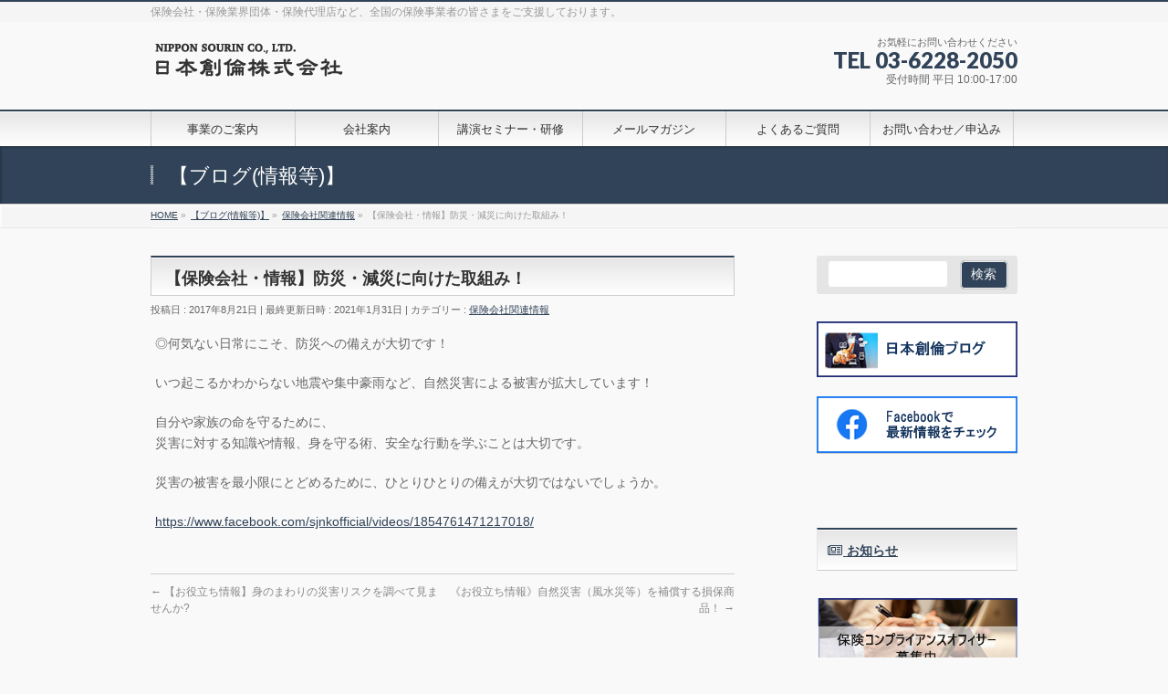

--- FILE ---
content_type: text/html; charset=UTF-8
request_url: https://nippon-sourin.co.jp/bousai/
body_size: 10544
content:
<!DOCTYPE html> <!--[if IE]><meta http-equiv="X-UA-Compatible" content="IE=Edge"> <![endif]--><html xmlns:fb="http://ogp.me/ns/fb#" lang="ja"><head><meta charset="UTF-8" /><link rel="start" href="https://nippon-sourin.co.jp" title="HOME" /> <!--[if lte IE 8]><link rel="stylesheet" type="text/css" media="all" href="https://nippon-sourin.co.jp/wp-content/themes/biz-vektor_child/style_oldie.css" /> <![endif]--><meta id="viewport" name="viewport" content="width=device-width, initial-scale=1"><link media="all" href="https://nippon-sourin.co.jp/wp-content/cache/autoptimize/css/autoptimize_b98d86637c5c9f093d09ad1f73a02563.css" rel="stylesheet"><title>【保険会社・情報】防災・減災に向けた取組み！ | 日本創倫株式会社</title> <!--[if lt IE 9]><script src="https://nippon-sourin.co.jp/wp-content/themes/biz-vektor/js/html5.js"></script><![endif]--><meta name='robots' content='max-image-preview:large' /><meta name="keywords" content="防災・減災" /><link rel='dns-prefetch' href='//maxcdn.bootstrapcdn.com' /><link rel='dns-prefetch' href='//fonts.googleapis.com' /><link rel="alternate" type="application/rss+xml" title="日本創倫株式会社 &raquo; フィード" href="https://nippon-sourin.co.jp/feed/" /><link rel="alternate" type="application/rss+xml" title="日本創倫株式会社 &raquo; コメントフィード" href="https://nippon-sourin.co.jp/comments/feed/" /><link rel="alternate" type="application/rss+xml" title="日本創倫株式会社 &raquo; 【保険会社・情報】防災・減災に向けた取組み！ のコメントのフィード" href="https://nippon-sourin.co.jp/bousai/feed/" /><link rel="alternate" title="oEmbed (JSON)" type="application/json+oembed" href="https://nippon-sourin.co.jp/wp-json/oembed/1.0/embed?url=https%3A%2F%2Fnippon-sourin.co.jp%2Fbousai%2F" /><link rel="alternate" title="oEmbed (XML)" type="text/xml+oembed" href="https://nippon-sourin.co.jp/wp-json/oembed/1.0/embed?url=https%3A%2F%2Fnippon-sourin.co.jp%2Fbousai%2F&#038;format=xml" /><meta name="description" content="◎何気ない日常にこそ、防災への備えが大切です！いつ起こるかわからない地震や集中豪雨など、自然災害による被害が拡大しています！自分や家族の命を守るために、災害に対する知識や情報、身を守る術、安全な行動を学ぶことは大切です。災害の被害を最小限にとどめるために、ひとりひとりの備えが大切ではないでしょうか。[embed]https://www.facebook.com/sjnkofficial/videos/1854761471217018/[/e" /><link rel='stylesheet' id='Biz_Vektor_add_font_awesome-css' href='//maxcdn.bootstrapcdn.com/font-awesome/4.3.0/css/font-awesome.min.css?ver=6.9' type='text/css' media='all' /><link rel='stylesheet' id='Biz_Vektor_add_web_fonts-css' href='//fonts.googleapis.com/css?family=Droid+Sans%3A700%7CLato%3A900%7CAnton&#038;ver=6.9' type='text/css' media='all' /><link rel="https://api.w.org/" href="https://nippon-sourin.co.jp/wp-json/" /><link rel="alternate" title="JSON" type="application/json" href="https://nippon-sourin.co.jp/wp-json/wp/v2/posts/1145" /><link rel="EditURI" type="application/rsd+xml" title="RSD" href="https://nippon-sourin.co.jp/xmlrpc.php?rsd" /><link rel="canonical" href="https://nippon-sourin.co.jp/bousai/" /><link rel='shortlink' href='https://nippon-sourin.co.jp/?p=1145' /><meta property="og:site_name" content="日本創倫株式会社" /><meta property="og:url" content="https://nippon-sourin.co.jp/bousai/" /><meta property="fb:app_id" content="257789828049898" /><meta property="og:type" content="article" /><meta property="og:image" content="https://nippon-sourin.co.jp/wp-content/uploads/2017/08/スクリーンショット-2018-01-28-1.43.24-767x1024.png" /><meta property="og:title" content="【保険会社・情報】防災・減災に向けた取組み！ | 日本創倫株式会社" /><meta property="og:description" content="◎何気ない日常にこそ、防災への備えが大切です！  いつ起こるかわからない地震や集中豪雨など、自然災害による被害が拡大しています！  自分や家族の命を守るために、 災害に対する知識や情報、身を守る術、安全な行動を学ぶことは大切です。  災害の被害を最小限にとどめるために、ひとりひとりの備えが大切ではないでしょうか。  [embed]https://www.facebook.com/sjnkofficial/videos/1854761471217018/[/e" /> <!--[if lte IE 8]><link rel="stylesheet" type="text/css" media="all" href="https://nippon-sourin.co.jp/wp-content/themes/biz-vektor/design_skins/001/001_oldie.css" /> <![endif]--><link rel="pingback" href="https://nippon-sourin.co.jp/xmlrpc.php" /> <!--[if lte IE 8]><style type="text/css">#gMenu .menu > li.current_page_item > a,
#gMenu .menu > li.current_menu_item > a,
#gMenu .menu > li.current_page_ancestor > a ,
#gMenu .menu > li.current-page-ancestor > a ,
#gMenu .menu > li > a:hover	{
background-color:#;
border-right:1px solid #;
background: -webkit-gradient(linear, 0 0, 0 bottom, from(#), to(#));
background: -moz-linear-gradient(#, #);
background: linear-gradient(#, #);
-ms-filter: "progid:DXImageTransform.Microsoft.Gradient(StartColorStr=#, EndColorStr=#)";
}</style><![endif]--> <script src="https://www.google.com/recaptcha/api.js"></script> <script>function onSubmit(token) {
     document.getElementById("demo-form").submit();
   }</script> </head><body class="wp-singular post-template-default single single-post postid-1145 single-format-standard wp-theme-biz-vektor wp-child-theme-biz-vektor_child two-column right-sidebar"><div id="fb-root"></div> <script>(function(d, s, id) {
	var js, fjs = d.getElementsByTagName(s)[0];
	if (d.getElementById(id)) return;
	js = d.createElement(s); js.id = id;
	js.src = "//connect.facebook.net/ja_JP/sdk.js#xfbml=1&version=v2.3&appId=257789828049898";
	fjs.parentNode.insertBefore(js, fjs);
}(document, 'script', 'facebook-jssdk'));</script> <div id="wrap"> <!--[if lte IE 8]><div id="eradi_ie_box"><div class="alert_title">ご利用の <span style="font-weight: bold;">Internet Exproler</span> は古すぎます。</div><p>あなたがご利用の Internet Explorer はすでにサポートが終了しているため、正しい表示・動作を保証しておりません。<br /> 古い Internet Exproler はセキュリティーの観点からも、<a href="https://www.microsoft.com/ja-jp/windows/lifecycle/iesupport/" target="_blank" >新しいブラウザに移行する事が強く推奨されています。</a><br /> <a href="http://windows.microsoft.com/ja-jp/internet-explorer/" target="_blank" >最新のInternet Exproler</a> や <a href="https://www.microsoft.com/ja-jp/windows/microsoft-edge" target="_blank" >Edge</a> を利用するか、<a href="https://www.google.co.jp/chrome/browser/index.html" target="_blank">Chrome</a> や <a href="https://www.mozilla.org/ja/firefox/new/" target="_blank">Firefox</a> など、より早くて快適なブラウザをご利用ください。</p></div> <![endif]--><div id="headerTop"><div class="innerBox"><div id="site-description">保険会社・保険業界団体・保険代理店など、全国の保険事業者の皆さまをご支援しております。</div></div></div><div id="header"><div id="headerInner" class="innerBox"><div id="site-title"> <a href="https://nippon-sourin.co.jp/" title="日本創倫株式会社" rel="home"> <img src="https://nippon-sourin.co.jp/wp-content/uploads/2017/11/head_logo.png" alt="日本創倫株式会社" /></a></div><div id="headContact" class="itemClose" onclick="showHide('headContact');"><div id="headContactInner"><div id="headContactTxt">お気軽にお問い合わせください</div><div id="headContactTel">TEL 03-6228-2050</div><div id="headContactTime">受付時間 平日 10:00-17:00<br /> <br /></div></div></div></div></div><div id="gMenu" class="itemClose"><div id="gMenuInner" class="innerBox"><h3 class="assistive-text" onclick="showHide('gMenu');"><span>MENU</span></h3><div class="skip-link screen-reader-text"> <a href="#content" title="メニューを飛ばす">メニューを飛ばす</a></div><div class="menu-menu-container"><ul id="menu-menu" class="menu"><li id="menu-item-246" class="menu-item menu-item-type-custom menu-item-object-custom menu-item-has-children"><a href="#"><strong>事業のご案内</strong></a><ul class="sub-menu"><li id="menu-item-249" class="menu-item menu-item-type-post_type menu-item-object-page"><a href="https://nippon-sourin.co.jp/icob/">オフィサー事業</a></li><li id="menu-item-248" class="menu-item menu-item-type-post_type menu-item-object-page"><a href="https://nippon-sourin.co.jp/rab/">登録鑑定人創出支援事業</a></li><li id="menu-item-247" class="menu-item menu-item-type-post_type menu-item-object-page"><a href="https://nippon-sourin.co.jp/etp/">教育研修事業</a></li></ul></li><li id="menu-item-110" class="menu-item menu-item-type-post_type menu-item-object-page"><a href="https://nippon-sourin.co.jp/company_profile/"><strong>会社案内</strong></a></li><li id="menu-item-480" class="menu-item menu-item-type-post_type menu-item-object-page"><a href="https://nippon-sourin.co.jp/seminar_top/"><strong>講演セミナー・研修</strong></a></li><li id="menu-item-5533" class="menu-item menu-item-type-custom menu-item-object-custom menu-item-has-children"><a href="#"><strong>メールマガジン</strong></a><ul class="sub-menu"><li id="menu-item-456" class="menu-item menu-item-type-post_type menu-item-object-page"><a href="https://nippon-sourin.co.jp/mail_mag/">無料メールマガジン</a></li><li id="menu-item-5534" class="menu-item menu-item-type-post_type menu-item-object-page"><a href="https://nippon-sourin.co.jp/premiun-mm/">代理店サポート通信</a></li></ul></li><li id="menu-item-314" class="menu-item menu-item-type-post_type menu-item-object-page"><a href="https://nippon-sourin.co.jp/faq/"><strong>よくあるご質問</strong></a></li><li id="menu-item-111" class="menu-item menu-item-type-post_type menu-item-object-page"><a href="https://nippon-sourin.co.jp/contact/"><strong>お問い合わせ／申込み</strong></a></li></ul></div></div></div><div id="pageTitBnr"><div class="innerBox"><div id="pageTitInner"><div id="pageTit"> 【ブログ(情報等)】</div></div></div></div><div id="panList"><div id="panListInner" class="innerBox"><ul><li id="panHome"><a href="https://nippon-sourin.co.jp"><span>HOME</span></a> &raquo;</li><li itemscope itemtype="http://data-vocabulary.org/Breadcrumb"><a href="//nippon-sourin.co.jp/blog_top/" itemprop="url"><span itemprop="title">【ブログ(情報等)】</span></a> &raquo;</li><li itemscope itemtype="http://data-vocabulary.org/Breadcrumb"><a href="https://nippon-sourin.co.jp/category/insurance-company-information/" itemprop="url"><span itemprop="title">保険会社関連情報</span></a> &raquo;</li><li><span>【保険会社・情報】防災・減災に向けた取組み！</span></li></ul></div></div><div id="main"><div id="container" class="innerBox"><div id="content" class="content"><div id="post-1145" class="post-1145 post type-post status-publish format-standard has-post-thumbnail hentry category-insurance-company-information"><h1 class="entryPostTitle entry-title">【保険会社・情報】防災・減災に向けた取組み！</h1><div class="entry-meta"> <span class="published">投稿日 : 2017年8月21日</span> <span class="updated entry-meta-items">最終更新日時 : 2021年1月31日</span> <span class="vcard author entry-meta-items">投稿者 : <span class="fn">山本秀樹</span></span> <span class="tags entry-meta-items">カテゴリー : <a href="https://nippon-sourin.co.jp/category/insurance-company-information/" rel="tag">保険会社関連情報</a></span></div><div class="entry-content post-content"><p>◎何気ない日常にこそ、防災への備えが大切です！</p><p>いつ起こるかわからない地震や集中豪雨など、自然災害による被害が拡大しています！</p><p>自分や家族の命を守るために、<br /> 災害に対する知識や情報、身を守る術、安全な行動を学ぶことは大切です。</p><p>災害の被害を最小限にとどめるために、ひとりひとりの備えが大切ではないでしょうか。</p><p><a href="https://www.facebook.com/sjnkofficial/videos/1854761471217018/">https://www.facebook.com/sjnkofficial/videos/1854761471217018/</a></p><div class="entry-utility"></div></div><div id="nav-below" class="navigation"><div class="nav-previous"><a href="https://nippon-sourin.co.jp/minoma/" rel="prev"><span class="meta-nav">&larr;</span> 【お役立ち情報】身のまわりの災害リスクを調べて見ませんか?</a></div><div class="nav-next"><a href="https://nippon-sourin.co.jp/sizen/" rel="next">《お役立ち情報》自然災害（風水災等）を補償する損保商品！ <span class="meta-nav">&rarr;</span></a></div></div></div><div id="comments"></div></div><div id="sideTower" class="sideTower"><div class="sideWidget widget widget_search" id="search-2"><form role="search" method="get" id="searchform" class="searchform" action="https://nippon-sourin.co.jp/"><div> <label class="screen-reader-text" for="s">検索:</label> <input type="text" value="" name="s" id="s" /> <input type="submit" id="searchsubmit" value="検索" /></div></form></div><div class="widget_text sideWidget widget widget_custom_html" id="custom_html-2"><div class="textwidget custom-html-widget"><div><a style="opacity: 1;" href="//nippon-sourin.co.jp/blog_top/" target="_blank"><img src="//nippon-sourin.co.jp/wp-content/uploads/2020/03/blog.png"></a></div> <br><div style="border-bottom: 1px solid #ccc; "> <a style="opacity: 1;" href="https://www.facebook.com/nipponsourin/" target="_blank"><img src="https://nippon-sourin.co.jp/wp-content/uploads/2020/03/fbook.png" alt="facebook"></a></div></div></div><div class="sideWidget widget widget_text" id="text-7"><div class="textwidget"><div class="fb-page" data-href="https://www.facebook.com/nipponsourin/" data-tabs="timeline" data-width="220px" data-height="400px" data-small-header="true" data-adapt-container-width="true" data-hide-cover="false" data-show-facepile="true"><blockquote cite="https://www.facebook.com/nipponsourin/" class="fb-xfbml-parse-ignore"><a href="https://www.facebook.com/nipponsourin/">日本創倫株式会社</a></blockquote></div></div></div><div class="sideWidget widget widget_text" id="text-9"><div class="textwidget"><a href="//nippon-sourin.co.jp/info/"><h3 class="localHead"><i class="fa fa-newspaper-o fa-fw"></i> お知らせ</h3></a></div></div><div class="sideWidget widget widget_text" id="text-10"><div class="textwidget"><div><a href="//nippon-sourin.co.jp/recruit/"><img src="//nippon-sourin.co.jp/wp-content/uploads/2020/03/bner.png" alt="保険コンプライアンスオフィサー募集のご案内" /></a></div></div></div><div class="localSection sideWidget"><div class="localNaviBox"><h3 class="localHead">カテゴリー</h3><ul class="localNavi"><li class="cat-item cat-item-23"><a href="https://nippon-sourin.co.jp/category/withafter%e3%82%b3%e3%83%ad%e3%83%8a/">with&amp;afterコロナ</a></li><li class="cat-item cat-item-17"><a href="https://nippon-sourin.co.jp/category/%e3%81%94%e5%ad%98%e7%9f%a5%e3%81%a7%e3%81%99%e3%81%8b/">ご存知ですか?</a></li><li class="cat-item cat-item-21"><a href="https://nippon-sourin.co.jp/category/%e3%81%94%e6%b3%a8%e6%84%8f/">ご注意</a></li><li class="cat-item cat-item-28"><a href="https://nippon-sourin.co.jp/category/%e4%bb%a3%e7%90%86%e5%ba%97%e5%8f%96%e7%b5%84%e6%83%85%e5%a0%b1/">代理店取組情報</a></li><li class="cat-item cat-item-1"><a href="https://nippon-sourin.co.jp/category/agent-useful-information/">代理店向け・お役立ち情報</a></li><li class="cat-item cat-item-12"><a href="https://nippon-sourin.co.jp/category/insurance-company-information/">保険会社関連情報</a></li><li class="cat-item cat-item-15"><a href="https://nippon-sourin.co.jp/category/newsrelease/">保険業界(損保・生保協会)情報</a></li><li class="cat-item cat-item-16"><a href="https://nippon-sourin.co.jp/category/%e6%a5%ad%e7%95%8c%e7%b4%99%e6%83%85%e5%a0%b1/">業界紙情報</a></li><li class="cat-item cat-item-3"><a href="https://nippon-sourin.co.jp/category/fsa/">金融庁関連情報</a></li><li class="cat-item cat-item-6"><a href="https://nippon-sourin.co.jp/category/customer-useful-information/">顧客向け・お役立ち情報</a></li></ul></div></div><ul><li class="sideBnr" id="sideContact"><a href="//nippon-sourin.co.jp/contact/"> <img src="https://nippon-sourin.co.jp/wp-content/themes/biz-vektor/images/bnr_contact_ja.png" alt="メールでお問い合わせはこちら"> </a></li></ul><div class="sideWidget widget widget_media_image" id="media_image-14"><h3 class="localHead">一般社団法人 日本保険代理業認定協会(JIACA) 正会員</h3><a href="https://jiaca.org/"><img width="300" height="128" src="https://nippon-sourin.co.jp/wp-content/uploads/2024/05/cb4af8c47a65e2463183dfbeb75dd515-300x128.png" class="image wp-image-12152  attachment-medium size-medium" alt="" style="max-width: 100%; height: auto;" decoding="async" loading="lazy" srcset="https://nippon-sourin.co.jp/wp-content/uploads/2024/05/cb4af8c47a65e2463183dfbeb75dd515-300x128.png 300w, https://nippon-sourin.co.jp/wp-content/uploads/2024/05/cb4af8c47a65e2463183dfbeb75dd515-768x326.png 768w, https://nippon-sourin.co.jp/wp-content/uploads/2024/05/cb4af8c47a65e2463183dfbeb75dd515-600x255.png 600w, https://nippon-sourin.co.jp/wp-content/uploads/2024/05/cb4af8c47a65e2463183dfbeb75dd515.png 880w" sizes="auto, (max-width: 300px) 100vw, 300px" /></a></div><div class="sideWidget widget widget_media_image" id="media_image-12"><h3 class="localHead">一般社団法人日本内部監査協会（IIA-Japan）正会員</h3><a href="https://www.iiajapan.com/leg/iia/" rel="httpswwwiiajapancomlegiia"><img width="300" height="74" src="https://nippon-sourin.co.jp/wp-content/uploads/2024/05/c4a22d9fb3d1ee459f65cde86705eebc-300x74.png" class="image wp-image-12048  attachment-medium size-medium" alt="一般社団法人日本内部監査協会（IIA-Japan）" style="max-width: 100%; height: auto;" title="一般社団法人日本内部監査協会（IIA-Japan）" decoding="async" loading="lazy" srcset="https://nippon-sourin.co.jp/wp-content/uploads/2024/05/c4a22d9fb3d1ee459f65cde86705eebc-300x74.png 300w, https://nippon-sourin.co.jp/wp-content/uploads/2024/05/c4a22d9fb3d1ee459f65cde86705eebc.png 427w" sizes="auto, (max-width: 300px) 100vw, 300px" /></a></div><div class="sideWidget widget widget_media_image" id="media_image-6"><h3 class="localHead">独立行政法人情報処理推進機構（IPA)</h3><a href="https://www.ipa.go.jp/security/security-action/index.html"><img width="179" height="179" src="https://nippon-sourin.co.jp/wp-content/uploads/2020/04/security_action_futatsuboshi-small_color.jpg" class="image wp-image-4540  attachment-full size-full" alt="" style="max-width: 100%; height: auto;" decoding="async" loading="lazy" srcset="https://nippon-sourin.co.jp/wp-content/uploads/2020/04/security_action_futatsuboshi-small_color.jpg 179w, https://nippon-sourin.co.jp/wp-content/uploads/2020/04/security_action_futatsuboshi-small_color-150x150.jpg 150w" sizes="auto, (max-width: 179px) 100vw, 179px" /></a></div><div class="sideWidget widget widget_media_image" id="media_image-2"><h3 class="localHead">健康企業宣言証</h3><a href="https://www.kprt.jp/contents/health/"><img width="210" height="300" src="https://nippon-sourin.co.jp/wp-content/uploads/2022/05/c82eb3e732d8548d304eeee214acd77e-210x300.jpg" class="image wp-image-8682  attachment-medium size-medium" alt="" style="max-width: 100%; height: auto;" decoding="async" loading="lazy" srcset="https://nippon-sourin.co.jp/wp-content/uploads/2022/05/c82eb3e732d8548d304eeee214acd77e-210x300.jpg 210w, https://nippon-sourin.co.jp/wp-content/uploads/2022/05/c82eb3e732d8548d304eeee214acd77e-716x1024.jpg 716w, https://nippon-sourin.co.jp/wp-content/uploads/2022/05/c82eb3e732d8548d304eeee214acd77e-768x1098.jpg 768w, https://nippon-sourin.co.jp/wp-content/uploads/2022/05/c82eb3e732d8548d304eeee214acd77e-600x858.jpg 600w, https://nippon-sourin.co.jp/wp-content/uploads/2022/05/c82eb3e732d8548d304eeee214acd77e.jpg 813w" sizes="auto, (max-width: 210px) 100vw, 210px" /></a></div><div class="sideWidget widget widget_media_image" id="media_image-4"><h3 class="localHead">「テレワーク東京ルール」　　実践企業宣言</h3><a href="https://www.telework-rule.metro.tokyo.lg.jp/guideline/"><img width="212" height="300" src="https://nippon-sourin.co.jp/wp-content/uploads/2022/02/f64f9e94794ef1cb5cf291521826bfb9-212x300.jpg" class="image wp-image-8298  attachment-medium size-medium" alt="" style="max-width: 100%; height: auto;" decoding="async" loading="lazy" srcset="https://nippon-sourin.co.jp/wp-content/uploads/2022/02/f64f9e94794ef1cb5cf291521826bfb9-212x300.jpg 212w, https://nippon-sourin.co.jp/wp-content/uploads/2022/02/f64f9e94794ef1cb5cf291521826bfb9-724x1024.jpg 724w, https://nippon-sourin.co.jp/wp-content/uploads/2022/02/f64f9e94794ef1cb5cf291521826bfb9-768x1087.jpg 768w, https://nippon-sourin.co.jp/wp-content/uploads/2022/02/f64f9e94794ef1cb5cf291521826bfb9-600x849.jpg 600w, https://nippon-sourin.co.jp/wp-content/uploads/2022/02/f64f9e94794ef1cb5cf291521826bfb9.jpg 826w" sizes="auto, (max-width: 212px) 100vw, 212px" /></a></div><div class="sideWidget widget widget_media_image" id="media_image-8"><h3 class="localHead">地方創生テレワーク推進運動　Action宣言</h3><a href="https://www.chisou.go.jp/chitele/sengen/company/709.html"><img width="212" height="300" src="https://nippon-sourin.co.jp/wp-content/uploads/2022/05/e66914b87edb31f49fe06561ebd76a6a-212x300.jpg" class="image wp-image-8732  attachment-medium size-medium" alt="" style="max-width: 100%; height: auto;" decoding="async" loading="lazy" srcset="https://nippon-sourin.co.jp/wp-content/uploads/2022/05/e66914b87edb31f49fe06561ebd76a6a-212x300.jpg 212w, https://nippon-sourin.co.jp/wp-content/uploads/2022/05/e66914b87edb31f49fe06561ebd76a6a-724x1024.jpg 724w, https://nippon-sourin.co.jp/wp-content/uploads/2022/05/e66914b87edb31f49fe06561ebd76a6a-768x1086.jpg 768w, https://nippon-sourin.co.jp/wp-content/uploads/2022/05/e66914b87edb31f49fe06561ebd76a6a-600x848.jpg 600w, https://nippon-sourin.co.jp/wp-content/uploads/2022/05/e66914b87edb31f49fe06561ebd76a6a.jpg 788w" sizes="auto, (max-width: 212px) 100vw, 212px" /></a></div><div class="sideWidget widget widget_media_image" id="media_image-10"><h3 class="localHead">「SDGs」取組み</h3><a href="https://nippon-sourin.co.jp/info/%e3%80%90%e6%97%a5%e6%9c%ac%e5%89%b5%e5%80%ab%e3%80%91%e3%80%8csdgs%e3%80%8d%e3%81%ae%e5%8f%96%e7%b5%84%e3%81%bf%e3%81%ab%e8%b3%9b%e5%90%8c%e3%81%97%e3%80%81%e6%8e%a8%e9%80%b2%e3%81%97%e3%81%a6/"><img width="300" height="212" src="https://nippon-sourin.co.jp/wp-content/uploads/2021/05/sdg_poster_ja_2021-300x212.jpg" class="image wp-image-6956  attachment-medium size-medium" alt="" style="max-width: 100%; height: auto;" decoding="async" loading="lazy" srcset="https://nippon-sourin.co.jp/wp-content/uploads/2021/05/sdg_poster_ja_2021-300x212.jpg 300w, https://nippon-sourin.co.jp/wp-content/uploads/2021/05/sdg_poster_ja_2021-1024x724.jpg 1024w, https://nippon-sourin.co.jp/wp-content/uploads/2021/05/sdg_poster_ja_2021-768x543.jpg 768w, https://nippon-sourin.co.jp/wp-content/uploads/2021/05/sdg_poster_ja_2021-600x424.jpg 600w, https://nippon-sourin.co.jp/wp-content/uploads/2021/05/sdg_poster_ja_2021-1536x1086.jpg 1536w, https://nippon-sourin.co.jp/wp-content/uploads/2021/05/sdg_poster_ja_2021-2048x1448.jpg 2048w, https://nippon-sourin.co.jp/wp-content/uploads/2021/05/sdg_poster_ja_2021-1320x933.jpg 1320w" sizes="auto, (max-width: 300px) 100vw, 300px" /></a></div></div></div></div><div id="back-top"> <a href="#wrap"> <img id="pagetop" src="https://nippon-sourin.co.jp/wp-content/themes/biz-vektor/js/res-vektor/images/footer_pagetop.png" alt="PAGETOP" /> </a></div><div id="footerSection"><div id="pagetop"><div id="pagetopInner" class="innerBox"> <a href="#wrap">PAGETOP</a></div></div><div id="footMenu"><div id="footMenuInner" class="innerBox"></div></div><div id="footer"><div id="footerInner" class="innerBox"><dl id="footerOutline"><dt><img src="https://nippon-sourin.co.jp/wp-content/uploads/2017/11/head_logo_w.png" alt="日本創倫株式会社　　　　　　　　　　(にっぽんそうりんかぶしきがいしゃ)　(英名：NIPPON SOURIN Co.,LTD.)" /></dt><dd> 〒140-0001<br /> 東京都品川区北品川1丁目12-9　テラス品川201<br /> TEL : 03-6228-2050 ／ FAX : 03-6228-2076</dd></dl><div id="footerSiteMap"><div class="menu-footer-menu-container"><ul id="menu-footer-menu" class="menu"><li id="menu-item-3989" class="menu-item menu-item-type-post_type menu-item-object-page menu-item-3989"><a href="https://nippon-sourin.co.jp/company_profile/">会社案内</a></li><li id="menu-item-3988" class="menu-item menu-item-type-post_type menu-item-object-page menu-item-3988"><a href="https://nippon-sourin.co.jp/privacy_policy/">プライバシーポリシー</a></li><li id="menu-item-3997" class="menu-item menu-item-type-post_type menu-item-object-page menu-item-3997"><a href="https://nippon-sourin.co.jp/%e5%8f%8d%e7%a4%be%e4%bc%9a%e7%9a%84%e5%8b%a2%e5%8a%9b%e3%81%ab%e5%af%be%e3%81%99%e3%82%8b%e5%9f%ba%e6%9c%ac%e6%96%b9%e9%87%9d/">反社会的勢力への対応に関する基本方針</a></li><li id="menu-item-3987" class="menu-item menu-item-type-post_type menu-item-object-page menu-item-3987"><a href="https://nippon-sourin.co.jp/tokusho/">特定商取引に基づく表記</a></li><li id="menu-item-3986" class="menu-item menu-item-type-post_type menu-item-object-page menu-item-3986"><a href="https://nippon-sourin.co.jp/term/">利用規約</a></li><li id="menu-item-3985" class="menu-item menu-item-type-post_type menu-item-object-page menu-item-3985"><a href="https://nippon-sourin.co.jp/sitemap/">サイトマップ</a></li><li id="menu-item-4539" class="menu-item menu-item-type-post_type menu-item-object-page menu-item-4539"><a href="https://nippon-sourin.co.jp/%e6%83%85%e5%a0%b1%e3%82%bb%e3%82%ad%e3%83%a5%e3%83%aa%e3%83%86%e3%82%a3%e5%af%be%e7%ad%96%e8%87%aa%e5%b7%b1%e5%ae%a3%e8%a8%80/">情報セキュリティ対策自己宣言</a></li><li id="menu-item-5733" class="menu-item menu-item-type-post_type menu-item-object-page menu-item-5733"><a href="https://nippon-sourin.co.jp/%e3%82%b5%e3%82%a4%e3%83%88%e3%81%ae%e3%81%94%e5%88%a9%e7%94%a8%e3%81%ab%e3%81%a4%e3%81%84%e3%81%a6/">サイトのご利用について</a></li></ul></div></div></div></div><div id="siteBottom"><div id="siteBottomInner" class="innerBox"><div id="copy">Copyright &copy; <a href="https://nippon-sourin.co.jp/" rel="home">日本創倫株式会社　　　　　　　　　　(にっぽんそうりんかぶしきがいしゃ)　(英名：NIPPON SOURIN Co.,LTD.)</a> All Rights Reserved.</div><div id="powerd">Powered by <a href="//softlyone.com/" target="_blank">V-hope</a> &amp; <a href="//nippon-sourin.co.jp/" target="_blank">日本創倫株式会社</a></div></div></div></div></div>  <script type="speculationrules">{"prefetch":[{"source":"document","where":{"and":[{"href_matches":"/*"},{"not":{"href_matches":["/wp-*.php","/wp-admin/*","/wp-content/uploads/*","/wp-content/*","/wp-content/plugins/*","/wp-content/themes/biz-vektor_child/*","/wp-content/themes/biz-vektor/*","/*\\?(.+)"]}},{"not":{"selector_matches":"a[rel~=\"nofollow\"]"}},{"not":{"selector_matches":".no-prefetch, .no-prefetch a"}}]},"eagerness":"conservative"}]}</script> <script type="text/javascript" src="https://nippon-sourin.co.jp/wp-includes/js/dist/hooks.min.js?ver=dd5603f07f9220ed27f1" id="wp-hooks-js"></script> <script type="text/javascript" src="https://nippon-sourin.co.jp/wp-includes/js/dist/i18n.min.js?ver=c26c3dc7bed366793375" id="wp-i18n-js"></script> <script type="text/javascript" id="wp-i18n-js-after">wp.i18n.setLocaleData( { 'text direction\u0004ltr': [ 'ltr' ] } );
//# sourceURL=wp-i18n-js-after</script> <script type="text/javascript" id="contact-form-7-js-translations">( function( domain, translations ) {
	var localeData = translations.locale_data[ domain ] || translations.locale_data.messages;
	localeData[""].domain = domain;
	wp.i18n.setLocaleData( localeData, domain );
} )( "contact-form-7", {"translation-revision-date":"2025-11-30 08:12:23+0000","generator":"GlotPress\/4.0.3","domain":"messages","locale_data":{"messages":{"":{"domain":"messages","plural-forms":"nplurals=1; plural=0;","lang":"ja_JP"},"This contact form is placed in the wrong place.":["\u3053\u306e\u30b3\u30f3\u30bf\u30af\u30c8\u30d5\u30a9\u30fc\u30e0\u306f\u9593\u9055\u3063\u305f\u4f4d\u7f6e\u306b\u7f6e\u304b\u308c\u3066\u3044\u307e\u3059\u3002"],"Error:":["\u30a8\u30e9\u30fc:"]}},"comment":{"reference":"includes\/js\/index.js"}} );
//# sourceURL=contact-form-7-js-translations</script> <script type="text/javascript" id="contact-form-7-js-before">var wpcf7 = {
    "api": {
        "root": "https:\/\/nippon-sourin.co.jp\/wp-json\/",
        "namespace": "contact-form-7\/v1"
    }
};
//# sourceURL=contact-form-7-js-before</script> <script type="text/javascript" src="https://nippon-sourin.co.jp/wp-includes/js/jquery/jquery.min.js?ver=3.7.1" id="jquery-core-js"></script> <script type="text/javascript" id="biz-vektor-min-js-js-extra">var bv_sliderParams = {"slideshowSpeed":"7000","animation":"slide"};
//# sourceURL=biz-vektor-min-js-js-extra</script> <script id="wp-emoji-settings" type="application/json">{"baseUrl":"https://s.w.org/images/core/emoji/17.0.2/72x72/","ext":".png","svgUrl":"https://s.w.org/images/core/emoji/17.0.2/svg/","svgExt":".svg","source":{"concatemoji":"https://nippon-sourin.co.jp/wp-includes/js/wp-emoji-release.min.js?ver=6.9"}}</script> <script type="module">/*! This file is auto-generated */
const a=JSON.parse(document.getElementById("wp-emoji-settings").textContent),o=(window._wpemojiSettings=a,"wpEmojiSettingsSupports"),s=["flag","emoji"];function i(e){try{var t={supportTests:e,timestamp:(new Date).valueOf()};sessionStorage.setItem(o,JSON.stringify(t))}catch(e){}}function c(e,t,n){e.clearRect(0,0,e.canvas.width,e.canvas.height),e.fillText(t,0,0);t=new Uint32Array(e.getImageData(0,0,e.canvas.width,e.canvas.height).data);e.clearRect(0,0,e.canvas.width,e.canvas.height),e.fillText(n,0,0);const a=new Uint32Array(e.getImageData(0,0,e.canvas.width,e.canvas.height).data);return t.every((e,t)=>e===a[t])}function p(e,t){e.clearRect(0,0,e.canvas.width,e.canvas.height),e.fillText(t,0,0);var n=e.getImageData(16,16,1,1);for(let e=0;e<n.data.length;e++)if(0!==n.data[e])return!1;return!0}function u(e,t,n,a){switch(t){case"flag":return n(e,"\ud83c\udff3\ufe0f\u200d\u26a7\ufe0f","\ud83c\udff3\ufe0f\u200b\u26a7\ufe0f")?!1:!n(e,"\ud83c\udde8\ud83c\uddf6","\ud83c\udde8\u200b\ud83c\uddf6")&&!n(e,"\ud83c\udff4\udb40\udc67\udb40\udc62\udb40\udc65\udb40\udc6e\udb40\udc67\udb40\udc7f","\ud83c\udff4\u200b\udb40\udc67\u200b\udb40\udc62\u200b\udb40\udc65\u200b\udb40\udc6e\u200b\udb40\udc67\u200b\udb40\udc7f");case"emoji":return!a(e,"\ud83e\u1fac8")}return!1}function f(e,t,n,a){let r;const o=(r="undefined"!=typeof WorkerGlobalScope&&self instanceof WorkerGlobalScope?new OffscreenCanvas(300,150):document.createElement("canvas")).getContext("2d",{willReadFrequently:!0}),s=(o.textBaseline="top",o.font="600 32px Arial",{});return e.forEach(e=>{s[e]=t(o,e,n,a)}),s}function r(e){var t=document.createElement("script");t.src=e,t.defer=!0,document.head.appendChild(t)}a.supports={everything:!0,everythingExceptFlag:!0},new Promise(t=>{let n=function(){try{var e=JSON.parse(sessionStorage.getItem(o));if("object"==typeof e&&"number"==typeof e.timestamp&&(new Date).valueOf()<e.timestamp+604800&&"object"==typeof e.supportTests)return e.supportTests}catch(e){}return null}();if(!n){if("undefined"!=typeof Worker&&"undefined"!=typeof OffscreenCanvas&&"undefined"!=typeof URL&&URL.createObjectURL&&"undefined"!=typeof Blob)try{var e="postMessage("+f.toString()+"("+[JSON.stringify(s),u.toString(),c.toString(),p.toString()].join(",")+"));",a=new Blob([e],{type:"text/javascript"});const r=new Worker(URL.createObjectURL(a),{name:"wpTestEmojiSupports"});return void(r.onmessage=e=>{i(n=e.data),r.terminate(),t(n)})}catch(e){}i(n=f(s,u,c,p))}t(n)}).then(e=>{for(const n in e)a.supports[n]=e[n],a.supports.everything=a.supports.everything&&a.supports[n],"flag"!==n&&(a.supports.everythingExceptFlag=a.supports.everythingExceptFlag&&a.supports[n]);var t;a.supports.everythingExceptFlag=a.supports.everythingExceptFlag&&!a.supports.flag,a.supports.everything||((t=a.source||{}).concatemoji?r(t.concatemoji):t.wpemoji&&t.twemoji&&(r(t.twemoji),r(t.wpemoji)))});
//# sourceURL=https://nippon-sourin.co.jp/wp-includes/js/wp-emoji-loader.min.js</script>  <script src="https://ajax.googleapis.com/ajax/libs/jquery/1.11.1/jquery.min.js"></script> <script type="text/javascript">$(function(){
	    var areaLinks = {
		 1:"https://nippon-sourin.co.jp/agency_map/hokkaido_area/",
		 2:"https://nippon-sourin.co.jp/agency_map/tohoku_area/",
		 3:"https://nippon-sourin.co.jp/agency_map/kanto_area/",
		 4:"https://nippon-sourin.co.jp/agency_map/hokuriku_area/",
		 5:"https://nippon-sourin.co.jp/agency_map/tokai_area/",
		 6:"https://nippon-sourin.co.jp/agency_map/kinki_area/",
		 7:"https://nippon-sourin.co.jp/agency_map/tyugoku_area/",
		 8:"https://nippon-sourin.co.jp/agency_map/sikoku_area/",
		9:"https://nippon-sourin.co.jp/agency_map/kyusyuu_area/",
		 10:"https://nippon-sourin.co.jp/agency_map/okinawa/",
};
    var areas = [
        {code: 1 , name:"北海道エリア", color:"#ca93ea", hoverColor:"#e0b1fb", prefectures:[1]},
        {code: 2 , name:"東北エリア", color:"#a7a5ea", hoverColor:"#d6d4fd", prefectures:[2,3,4,5,6,7]},
        {code: 3 , name:"関東エリア", color:"#84b0f6", hoverColor:"#c1d8fd", prefectures:[8,9,10,11,12,13,14]},
        {code: 4 , name:"北陸・甲信越エリア", color:"#52d49c", hoverColor:"#93ecc5", prefectures:[15,16,17,18,19,20]},
        {code: 5 , name:"東海エリア", color:"#77e18e", hoverColor:"#aff9bf", prefectures:[21,22,23,24]},
        {code: 6 , name:"近畿エリア", color:"#f2db7b", hoverColor:"#f6e8ac", prefectures:[25,26,27,28,29,30]},
        {code: 7 , name:"中国エリア", color:"#f9ca6c", hoverColor:"#ffe5b0", prefectures:[31,32,33,34,35]},
        {code: 8 , name:"四国エリア", color:"#fbad8b", hoverColor:"#ffd7c5", prefectures:[36,37,38,39]},
        {code: 9 , name:"九州エリア", color:"#f7a6a6", hoverColor:"#ffcece", prefectures:[40,41,42,43,44,45,46]},
        {code:10 , name:"沖縄エリア", color:"#3A2F0B", hoverColor:"#AEB404", prefectures:[47]}
    ];

            $("#map-container").japanMap({
		    width:600,
                    areas  : areas,
                    selection : "area",
                    borderLineWidth: 0.25,
                    drawsBoxLine : false,
                    movesIslands : true,
                    showsAreaName : true,
                    font : "MS Mincho",
                    fontSize : 13,
		    fontColor :"#777",
                    fontShadowColor : "white",
                    onSelect : function(data){
			  location.href = areaLinks[data.area.code];
                    }
            });
            $("#map-container-phone").japanMap({
		width:330,
                    areas  : areas,
                    selection : "area",
                    borderLineWidth: 0.25,
                    drawsBoxLine : false,
                    movesIslands : true,
                    showsAreaName : true,
                    font : "MS Mincho",
                    fontSize : 11,
		    fontColor :"#777",
                    fontShadowColor : "white",
                    onSelect : function(data){
			  location.href = areaLinks[data.area.code];
                }
});

        });</script>    <script type="text/javascript">$(function(){
	    var areaLinks = {
		 1:"https://nippon-sourin.co.jp/agency_map/hokkaido_area/",
		 2:"https://nippon-sourin.co.jp/agency_map/tohoku_area/",
		 3:"https://nippon-sourin.co.jp/agency_map/kanto_area/",
		 4:"https://nippon-sourin.co.jp/agency_map/hokuriku_area/",
		 5:"https://nippon-sourin.co.jp/agency_map/tokai_area/",
		 6:"https://nippon-sourin.co.jp/agency_map/kinki_area/",
		 7:"https://nippon-sourin.co.jp/agency_map/tyugoku_area/",
		 8:"https://nippon-sourin.co.jp/agency_map/sikoku_area/",
		9:"https://nippon-sourin.co.jp/agency_map/kyusyuu_area/",
		 10:"https://nippon-sourin.co.jp/agency_map/okinawa/",
};
    var areas = [
        {code: 1 , name:"テスト北海道エリア", color:"#FF0000", hoverColor:"#e0b1fb", prefectures:[1]},
		{code: 1 , name:"東北エリア1", color:"#ca93ea", hoverColor:"#e0b1fb", prefectures:[2,3]},
        {code: 2 , name:"東北エリア", color:"#a7a5ea", hoverColor:"#d6d4fd", prefectures:[4,5]},
{code: 2 , name:"東北エリア3", color:"#9800FF", hoverColor:"#CC3300", prefectures:[6,7]},

        {code: 3 , name:"千葉", color:"#FF007F", hoverColor:"#669900", prefectures:[8,9,10]},
        {code: 3 , name:"東京", color:"#3265FF", hoverColor:"#00CCCC", prefectures:[11,12]},
        {code: 3 , name:"神奈川", color:"#84b0f6", hoverColor:"#c1d8fd", prefectures:[13,14]},

        {code: 4 , name:"北陸・甲信越エリア", color:"#52d49c", hoverColor:"#93ecc5", prefectures:[15,16,17,18,19,20]},
        {code: 5 , name:"東海エリア", color:"#77e18e", hoverColor:"#aff9bf", prefectures:[21,22,23,24]},
        {code: 6 , name:"近畿エリア", color:"#FFFE65", hoverColor:"#f6e8ac", prefectures:[25,27,29]},
        {code: 6 , name:"近畿エリア2", color:"#f2db7b", hoverColor:"#FF6532", prefectures:[26,28,30]},

        {code: 7 , name:"中国エリア", color:"#f9ca6c", hoverColor:"#ffe5b0", prefectures:[31,32,33,34,35]},
        {code: 8 , name:"徳島県", color:"#FF00FF", hoverColor:"#ffd7c5", prefectures:[36]},
        {code: 8 , name:"香川県", color:"#9999FF", hoverColor:"#ffd7c5", prefectures:[37]},
        {code: 8 , name:"愛媛県", color:"#33FF00", hoverColor:"#ffd7c5", prefectures:[38]},
        {code: 8 , name:"高知県", color:"#fbad8b", hoverColor:"#ffd7c5", prefectures:[39]},

        {code: 9 , name:"九州エリア", color:"#f7a6a6", hoverColor:"#ffcece", prefectures:[40,41,42,43,44,45,46]},
        {code:10 , name:"沖縄エリア", color:"#3A2F0B", hoverColor:"#AEB404", prefectures:[47]}
    ];

            $("#map-container2").japanMap({
		    width:600,
                    areas  : areas,
                    selection : "area",
                    borderLineWidth: 0.25,
                    drawsBoxLine : false,
                    movesIslands : true,
                    showsAreaName : true,
                    font : "MS Mincho",
                    fontSize : 13,
		    fontColor :"#777",
                    fontShadowColor : "white",
                    onSelect : function(data){
			  location.href = areaLinks[data.area.code];
                    }
            });
            $("#map-container-phone2").japanMap({
		width:330,
                    areas  : areas,
                    selection : "area",
                    borderLineWidth: 0.25,
                    drawsBoxLine : false,
                    movesIslands : true,
                    showsAreaName : true,
                    font : "MS Mincho",
                    fontSize : 11,
		    fontColor :"#777",
                    fontShadowColor : "white",
                    onSelect : function(data){
			  location.href = areaLinks[data.area.code];
                }
});

        });</script>  <script defer src="https://nippon-sourin.co.jp/wp-content/cache/autoptimize/js/autoptimize_881fb9b34180a3718dfaba1097ecea45.js"></script></body></html>

--- FILE ---
content_type: application/javascript
request_url: https://nippon-sourin.co.jp/wp-content/cache/autoptimize/js/autoptimize_881fb9b34180a3718dfaba1097ecea45.js
body_size: 39605
content:
(()=>{"use strict";var t={d:(e,i)=>{for(var s in i)t.o(i,s)&&!t.o(e,s)&&Object.defineProperty(e,s,{enumerable:!0,get:i[s]})},o:(t,e)=>Object.prototype.hasOwnProperty.call(t,e),r:t=>{"undefined"!=typeof Symbol&&Symbol.toStringTag&&Object.defineProperty(t,Symbol.toStringTag,{value:"Module"}),Object.defineProperty(t,"__esModule",{value:!0})}},e={};function i(t){if(this.formData={},this.tree={},!(t instanceof FormData))return this;this.formData=t;const e=()=>{const t=new Map;return t.largestIndex=0,t.set=function(e,i){""===e?e=t.largestIndex++:/^[0-9]+$/.test(e)&&(e=parseInt(e),t.largestIndex<=e&&(t.largestIndex=e+1)),Map.prototype.set.call(t,e,i)},t};this.tree=e();const i=/^(?<name>[a-z][-a-z0-9_:]*)(?<array>(?:\[(?:[a-z][-a-z0-9_:]*|[0-9]*)\])*)/i;for(const[t,s]of this.formData){const o=t.match(i);if(o)if(""===o.groups.array)this.tree.set(o.groups.name,s);else{const t=[...o.groups.array.matchAll(/\[([a-z][-a-z0-9_:]*|[0-9]*)\]/gi)].map((([t,e])=>e));t.unshift(o.groups.name);const i=t.pop();t.reduce(((t,i)=>{if(/^[0-9]+$/.test(i)&&(i=parseInt(i)),t.get(i)instanceof Map)return t.get(i);const s=e();return t.set(i,s),s}),this.tree).set(i,s)}}}t.r(e),t.d(e,{all:()=>D,any:()=>M,date:()=>m,dayofweek:()=>u,email:()=>r,enum:()=>h,file:()=>d,maxdate:()=>z,maxfilesize:()=>j,maxitems:()=>v,maxlength:()=>x,maxnumber:()=>y,mindate:()=>A,minfilesize:()=>$,minitems:()=>w,minlength:()=>g,minnumber:()=>b,number:()=>c,required:()=>n,requiredfile:()=>a,stepnumber:()=>I,tel:()=>l,time:()=>f,url:()=>p}),i.prototype.entries=function(){return this.tree.entries()},i.prototype.get=function(t){return this.tree.get(t)},i.prototype.getAll=function(t){if(!this.has(t))return[];const e=t=>{const i=[];if(t instanceof Map)for(const[s,o]of t)i.push(...e(o));else""!==t&&i.push(t);return i};return e(this.get(t))},i.prototype.has=function(t){return this.tree.has(t)},i.prototype.keys=function(){return this.tree.keys()},i.prototype.values=function(){return this.tree.values()};const s=i;function o({rule:t,field:e,error:i,...s}){this.rule=t,this.field=e,this.error=i,this.properties=s}const n=function(t){if(0===t.getAll(this.field).map((t=>t.trim())).filter((t=>""!==t)).length)throw new o(this)},a=function(t){if(0===t.getAll(this.field).length)throw new o(this)},r=function(t){if(!t.getAll(this.field).map((t=>t.trim())).filter((t=>""!==t)).every((t=>{if(t.length<6)return!1;if(-1===t.indexOf("@",1))return!1;if(t.indexOf("@")!==t.lastIndexOf("@"))return!1;const[e,i]=t.split("@",2);if(!/^[a-zA-Z0-9!#$%&\'*+\/=?^_`{|}~\.-]+$/.test(e))return!1;if(/\.{2,}/.test(i))return!1;if(/(?:^[ \t\n\r\0\x0B.]|[ \t\n\r\0\x0B.]$)/.test(i))return!1;const s=i.split(".");if(s.length<2)return!1;for(const t of s){if(/(?:^[ \t\n\r\0\x0B-]|[ \t\n\r\0\x0B-]$)/.test(t))return!1;if(!/^[a-z0-9-]+$/i.test(t))return!1}return!0})))throw new o(this)},p=function(t){const e=t.getAll(this.field).map((t=>t.trim())).filter((t=>""!==t));if(!e.every((t=>{try{return(t=>-1!==["http","https","ftp","ftps","mailto","news","irc","irc6","ircs","gopher","nntp","feed","telnet","mms","rtsp","sms","svn","tel","fax","xmpp","webcal","urn"].indexOf(t))(new URL(t).protocol.replace(/:$/,""))}catch{return!1}})))throw new o(this)},l=function(t){if(!t.getAll(this.field).map((t=>t.trim())).filter((t=>""!==t)).every((t=>(((t=(t=t.replace(/[#*].*$/,"")).replaceAll(/[()/.*#\s-]+/g,"")).startsWith("+")||t.startsWith("00"))&&(t=`+${t.replace(/^[+0]+/,"")}`),!!/^[+]?[0-9]+$/.test(t)&&5<t.length&&t.length<16))))throw new o(this)},c=function(t){if(!t.getAll(this.field).map((t=>t.trim())).filter((t=>""!==t)).every((t=>!!/^[-]?[0-9]+(?:[eE][+-]?[0-9]+)?$/.test(t)||!!/^[-]?(?:[0-9]+)?[.][0-9]+(?:[eE][+-]?[0-9]+)?$/.test(t))))throw new o(this)},m=function(t){if(!t.getAll(this.field).map((t=>t.trim())).filter((t=>""!==t)).every((t=>{if(!/^[0-9]{4,}-[0-9]{2}-[0-9]{2}$/.test(t))return!1;const e=new Date(t);return!Number.isNaN(e.valueOf())})))throw new o(this)},f=function(t){if(!t.getAll(this.field).map((t=>t.trim())).filter((t=>""!==t)).every((t=>{const e=t.match(/^([0-9]{2})\:([0-9]{2})(?:\:([0-9]{2}))?$/);if(!e)return!1;const i=parseInt(e[1]),s=parseInt(e[2]),o=e[3]?parseInt(e[3]):0;return 0<=i&&i<=23&&0<=s&&s<=59&&0<=o&&o<=59})))throw new o(this)},d=function(t){if(!t.getAll(this.field).every((t=>t instanceof File&&this.accept?.some((e=>/^\.[a-z0-9]+$/i.test(e)?t.name.toLowerCase().endsWith(e.toLowerCase()):(t=>{const e=[],i=t.match(/^(?<toplevel>[a-z]+)\/(?<sub>[*]|[a-z0-9.+-]+)$/i);if(i){const t=i.groups.toplevel.toLowerCase(),s=i.groups.sub.toLowerCase();for(const[o,n]of(()=>{const t=new Map;return t.set("jpg|jpeg|jpe","image/jpeg"),t.set("gif","image/gif"),t.set("png","image/png"),t.set("bmp","image/bmp"),t.set("tiff|tif","image/tiff"),t.set("webp","image/webp"),t.set("ico","image/x-icon"),t.set("heic","image/heic"),t.set("asf|asx","video/x-ms-asf"),t.set("wmv","video/x-ms-wmv"),t.set("wmx","video/x-ms-wmx"),t.set("wm","video/x-ms-wm"),t.set("avi","video/avi"),t.set("divx","video/divx"),t.set("flv","video/x-flv"),t.set("mov|qt","video/quicktime"),t.set("mpeg|mpg|mpe","video/mpeg"),t.set("mp4|m4v","video/mp4"),t.set("ogv","video/ogg"),t.set("webm","video/webm"),t.set("mkv","video/x-matroska"),t.set("3gp|3gpp","video/3gpp"),t.set("3g2|3gp2","video/3gpp2"),t.set("txt|asc|c|cc|h|srt","text/plain"),t.set("csv","text/csv"),t.set("tsv","text/tab-separated-values"),t.set("ics","text/calendar"),t.set("rtx","text/richtext"),t.set("css","text/css"),t.set("htm|html","text/html"),t.set("vtt","text/vtt"),t.set("dfxp","application/ttaf+xml"),t.set("mp3|m4a|m4b","audio/mpeg"),t.set("aac","audio/aac"),t.set("ra|ram","audio/x-realaudio"),t.set("wav","audio/wav"),t.set("ogg|oga","audio/ogg"),t.set("flac","audio/flac"),t.set("mid|midi","audio/midi"),t.set("wma","audio/x-ms-wma"),t.set("wax","audio/x-ms-wax"),t.set("mka","audio/x-matroska"),t.set("rtf","application/rtf"),t.set("js","application/javascript"),t.set("pdf","application/pdf"),t.set("swf","application/x-shockwave-flash"),t.set("class","application/java"),t.set("tar","application/x-tar"),t.set("zip","application/zip"),t.set("gz|gzip","application/x-gzip"),t.set("rar","application/rar"),t.set("7z","application/x-7z-compressed"),t.set("exe","application/x-msdownload"),t.set("psd","application/octet-stream"),t.set("xcf","application/octet-stream"),t.set("doc","application/msword"),t.set("pot|pps|ppt","application/vnd.ms-powerpoint"),t.set("wri","application/vnd.ms-write"),t.set("xla|xls|xlt|xlw","application/vnd.ms-excel"),t.set("mdb","application/vnd.ms-access"),t.set("mpp","application/vnd.ms-project"),t.set("docx","application/vnd.openxmlformats-officedocument.wordprocessingml.document"),t.set("docm","application/vnd.ms-word.document.macroEnabled.12"),t.set("dotx","application/vnd.openxmlformats-officedocument.wordprocessingml.template"),t.set("dotm","application/vnd.ms-word.template.macroEnabled.12"),t.set("xlsx","application/vnd.openxmlformats-officedocument.spreadsheetml.sheet"),t.set("xlsm","application/vnd.ms-excel.sheet.macroEnabled.12"),t.set("xlsb","application/vnd.ms-excel.sheet.binary.macroEnabled.12"),t.set("xltx","application/vnd.openxmlformats-officedocument.spreadsheetml.template"),t.set("xltm","application/vnd.ms-excel.template.macroEnabled.12"),t.set("xlam","application/vnd.ms-excel.addin.macroEnabled.12"),t.set("pptx","application/vnd.openxmlformats-officedocument.presentationml.presentation"),t.set("pptm","application/vnd.ms-powerpoint.presentation.macroEnabled.12"),t.set("ppsx","application/vnd.openxmlformats-officedocument.presentationml.slideshow"),t.set("ppsm","application/vnd.ms-powerpoint.slideshow.macroEnabled.12"),t.set("potx","application/vnd.openxmlformats-officedocument.presentationml.template"),t.set("potm","application/vnd.ms-powerpoint.template.macroEnabled.12"),t.set("ppam","application/vnd.ms-powerpoint.addin.macroEnabled.12"),t.set("sldx","application/vnd.openxmlformats-officedocument.presentationml.slide"),t.set("sldm","application/vnd.ms-powerpoint.slide.macroEnabled.12"),t.set("onetoc|onetoc2|onetmp|onepkg","application/onenote"),t.set("oxps","application/oxps"),t.set("xps","application/vnd.ms-xpsdocument"),t.set("odt","application/vnd.oasis.opendocument.text"),t.set("odp","application/vnd.oasis.opendocument.presentation"),t.set("ods","application/vnd.oasis.opendocument.spreadsheet"),t.set("odg","application/vnd.oasis.opendocument.graphics"),t.set("odc","application/vnd.oasis.opendocument.chart"),t.set("odb","application/vnd.oasis.opendocument.database"),t.set("odf","application/vnd.oasis.opendocument.formula"),t.set("wp|wpd","application/wordperfect"),t.set("key","application/vnd.apple.keynote"),t.set("numbers","application/vnd.apple.numbers"),t.set("pages","application/vnd.apple.pages"),t})())("*"===s&&n.startsWith(t+"/")||n===i[0])&&e.push(...o.split("|"))}return e})(e).some((e=>(e="."+e.trim(),t.name.toLowerCase().endsWith(e.toLowerCase())))))))))throw new o(this)},h=function(t){if(!t.getAll(this.field).map((t=>t.trim())).filter((t=>""!==t)).every((t=>this.accept?.some((e=>t===String(e))))))throw new o(this)},u=function(t){if(!t.getAll(this.field).map((t=>t.trim())).filter((t=>""!==t)).every((t=>{const e=0===(i=new Date(t).getDay())?7:i;var i;return this.accept?.some((t=>e===parseInt(t)))})))throw new o(this)},w=function(t){if(t.getAll(this.field).map((t=>t.trim())).filter((t=>""!==t)).length<parseInt(this.threshold))throw new o(this)},v=function(t){const e=t.getAll(this.field).map((t=>t.trim())).filter((t=>""!==t));if(parseInt(this.threshold)<e.length)throw new o(this)},g=function(t){const e=t.getAll(this.field).map((t=>t.trim())).filter((t=>""!==t));let i=0;if(e.forEach((t=>{"string"==typeof t&&(i+=t.length)})),0!==i&&i<parseInt(this.threshold))throw new o(this)},x=function(t){const e=t.getAll(this.field).map((t=>t.trim())).filter((t=>""!==t));let i=0;if(e.forEach((t=>{"string"==typeof t&&(i+=t.length)})),parseInt(this.threshold)<i)throw new o(this)},b=function(t){if(!t.getAll(this.field).map((t=>t.trim())).filter((t=>""!==t)).every((t=>!(parseFloat(t)<parseFloat(this.threshold)))))throw new o(this)},y=function(t){if(!t.getAll(this.field).map((t=>t.trim())).filter((t=>""!==t)).every((t=>!(parseFloat(this.threshold)<parseFloat(t)))))throw new o(this)},A=function(t){if(!t.getAll(this.field).map((t=>t.trim())).filter((t=>""!==t)).every((t=>!(/^[0-9]{4,}-[0-9]{2}-[0-9]{2}$/.test(t)&&/^[0-9]{4,}-[0-9]{2}-[0-9]{2}$/.test(this.threshold)&&t<this.threshold))))throw new o(this)},z=function(t){if(!t.getAll(this.field).map((t=>t.trim())).filter((t=>""!==t)).every((t=>!(/^[0-9]{4,}-[0-9]{2}-[0-9]{2}$/.test(t)&&/^[0-9]{4,}-[0-9]{2}-[0-9]{2}$/.test(this.threshold)&&this.threshold<t))))throw new o(this)},$=function(t){const e=t.getAll(this.field);let i=0;if(e.forEach((t=>{t instanceof File&&(i+=t.size)})),i<parseInt(this.threshold))throw new o(this)},j=function(t){const e=t.getAll(this.field);let i=0;if(e.forEach((t=>{t instanceof File&&(i+=t.size)})),parseInt(this.threshold)<i)throw new o(this)},I=function(t){const e=t.getAll(this.field).map((t=>t.trim())).filter((t=>""!==t)),i=parseFloat(this.base),s=parseFloat(this.interval);if(!(0<s))return!0;if(!e.every((t=>{const e=(parseFloat(t)-i)%s;return"0.000000"===Math.abs(e).toFixed(6)||"0.000000"===Math.abs(e-s).toFixed(6)})))throw new o(this)},O=({ruleObj:t,options:i})=>{const{rule:s,...o}=t;return"function"==typeof e[s]&&("function"!=typeof e[s].matches||e[s].matches(o,i))},E=({ruleObj:t,formDataTree:i,options:s})=>{const{rule:o}=t;e[o].call(t,i,s)},k=[],F=t=>[...k].reduce(((t,e)=>i=>e(i,t)),t),D=function(t,e={}){const i=(this.rules??[]).filter((t=>O({ruleObj:t,options:e}))),s=F(E);if(!i.every((i=>{try{s({ruleObj:i,formDataTree:t,options:e})}catch(t){if(!(t instanceof o))throw t;if(void 0!==t.error)throw t;return!1}return!0})))throw new o(this)},M=function(t,e={}){const i=(this.rules??[]).filter((t=>O({ruleObj:t,options:e}))),s=F(E);if(!i.some((i=>{try{s({ruleObj:i,formDataTree:t,options:e})}catch(t){if(!(t instanceof o))throw t;return!1}return!0})))throw new o(this)};var L;window.swv={validators:e,validate:(t,e,i={})=>{const n=(t.rules??[]).filter((t=>O({ruleObj:t,options:i})));if(!n.length)return new Map;const a=F(E),r=new s(e),p=n.reduce(((t,e)=>{try{a({ruleObj:e,formDataTree:r,options:i})}catch(e){if(!(e instanceof o))throw e;if(void 0!==e.field&&!t.has(e.field)&&void 0!==e.error)return t.set(e.field,e)}return t}),new Map);for(const t of r.keys())p.has(t)||p.set(t,{validInputs:r.getAll(t)});return p},use:t=>{k.push(t)},...null!==(L=window.swv)&&void 0!==L?L:{}}})();
(()=>{"use strict";const e=window.wp.i18n,t=e=>Math.abs(parseInt(e,10)),a=(e,t,a)=>{const n=new CustomEvent(`wpcf7${t}`,{bubbles:!0,detail:a});"string"==typeof e&&(e=document.querySelector(e)),e.dispatchEvent(n)},n=(e,t)=>{const n=new Map([["init","init"],["validation_failed","invalid"],["acceptance_missing","unaccepted"],["spam","spam"],["aborted","aborted"],["mail_sent","sent"],["mail_failed","failed"],["submitting","submitting"],["resetting","resetting"],["validating","validating"],["payment_required","payment-required"]]);n.has(t)&&(t=n.get(t)),Array.from(n.values()).includes(t)||(t=`custom-${t=(t=t.replace(/[^0-9a-z]+/i," ").trim()).replace(/\s+/,"-")}`);const r=e.getAttribute("data-status");if(e.wpcf7.status=t,e.setAttribute("data-status",t),e.classList.add(t),r&&r!==t){e.classList.remove(r);const t={contactFormId:e.wpcf7.id,pluginVersion:e.wpcf7.pluginVersion,contactFormLocale:e.wpcf7.locale,unitTag:e.wpcf7.unitTag,containerPostId:e.wpcf7.containerPost,status:e.wpcf7.status,prevStatus:r};a(e,"statuschanged",t)}return t},r=e=>{const{root:t,namespace:a="contact-form-7/v1"}=wpcf7.api;return c.reduceRight(((e,t)=>a=>t(a,e)),(e=>{let n,r,{url:c,path:o,endpoint:s,headers:i,body:l,data:p,...d}=e;"string"==typeof s&&(n=a.replace(/^\/|\/$/g,""),r=s.replace(/^\//,""),o=r?n+"/"+r:n),"string"==typeof o&&(-1!==t.indexOf("?")&&(o=o.replace("?","&")),o=o.replace(/^\//,""),c=t+o),i={Accept:"application/json, */*;q=0.1",...i},delete i["X-WP-Nonce"],p&&(l=JSON.stringify(p),i["Content-Type"]="application/json");const f={code:"fetch_error",message:"You are probably offline."},u={code:"invalid_json",message:"The response is not a valid JSON response."};return window.fetch(c||o||window.location.href,{...d,headers:i,body:l}).then((e=>Promise.resolve(e).then((e=>{if(e.status>=200&&e.status<300)return e;throw e})).then((e=>{if(204===e.status)return null;if(e&&e.json)return e.json().catch((()=>{throw u}));throw u}))),(()=>{throw f}))}))(e)},c=[];function o(e,t={}){const{target:a,scope:r=e,...c}=t;if(void 0===e.wpcf7?.schema)return;const o={...e.wpcf7.schema};if(void 0!==a){if(!e.contains(a))return;if(!a.closest(".wpcf7-form-control-wrap[data-name]"))return;if(a.closest(".novalidate"))return}const p=r.querySelectorAll(".wpcf7-form-control-wrap"),d=Array.from(p).reduce(((e,t)=>(t.closest(".novalidate")||t.querySelectorAll(":where( input, textarea, select ):enabled").forEach((t=>{if(t.name)switch(t.type){case"button":case"image":case"reset":case"submit":break;case"checkbox":case"radio":t.checked&&e.append(t.name,t.value);break;case"select-multiple":for(const a of t.selectedOptions)e.append(t.name,a.value);break;case"file":for(const a of t.files)e.append(t.name,a);break;default:e.append(t.name,t.value)}})),e)),new FormData),f=e.getAttribute("data-status");Promise.resolve(n(e,"validating")).then((n=>{if(void 0!==swv){const n=swv.validate(o,d,t);for(const t of p){if(void 0===t.dataset.name)continue;const c=t.dataset.name;if(n.has(c)){const{error:t,validInputs:a}=n.get(c);i(e,c),void 0!==t&&s(e,c,t,{scope:r}),l(e,c,null!=a?a:[])}if(t.contains(a))break}}})).finally((()=>{n(e,f)}))}r.use=e=>{c.unshift(e)};const s=(e,t,a,n)=>{const{scope:r=e,...c}=null!=n?n:{},o=`${e.wpcf7?.unitTag}-ve-${t}`.replaceAll(/[^0-9a-z_-]+/gi,""),s=e.querySelector(`.wpcf7-form-control-wrap[data-name="${t}"] .wpcf7-form-control`);(()=>{const t=document.createElement("li");t.setAttribute("id",o),s&&s.id?t.insertAdjacentHTML("beforeend",`<a href="#${s.id}">${a}</a>`):t.insertAdjacentText("beforeend",a),e.wpcf7.parent.querySelector(".screen-reader-response ul").appendChild(t)})(),r.querySelectorAll(`.wpcf7-form-control-wrap[data-name="${t}"]`).forEach((e=>{const t=document.createElement("span");t.classList.add("wpcf7-not-valid-tip"),t.setAttribute("aria-hidden","true"),t.insertAdjacentText("beforeend",a),e.appendChild(t),e.querySelectorAll("[aria-invalid]").forEach((e=>{e.setAttribute("aria-invalid","true")})),e.querySelectorAll(".wpcf7-form-control").forEach((e=>{e.classList.add("wpcf7-not-valid"),e.setAttribute("aria-describedby",o),"function"==typeof e.setCustomValidity&&e.setCustomValidity(a),e.closest(".use-floating-validation-tip")&&(e.addEventListener("focus",(e=>{t.setAttribute("style","display: none")})),t.addEventListener("click",(e=>{t.setAttribute("style","display: none")})))}))}))},i=(e,t)=>{const a=`${e.wpcf7?.unitTag}-ve-${t}`.replaceAll(/[^0-9a-z_-]+/gi,"");e.wpcf7.parent.querySelector(`.screen-reader-response ul li#${a}`)?.remove(),e.querySelectorAll(`.wpcf7-form-control-wrap[data-name="${t}"]`).forEach((e=>{e.querySelector(".wpcf7-not-valid-tip")?.remove(),e.querySelectorAll("[aria-invalid]").forEach((e=>{e.setAttribute("aria-invalid","false")})),e.querySelectorAll(".wpcf7-form-control").forEach((e=>{e.removeAttribute("aria-describedby"),e.classList.remove("wpcf7-not-valid"),"function"==typeof e.setCustomValidity&&e.setCustomValidity("")}))}))},l=(e,t,a)=>{e.querySelectorAll(`[data-reflection-of="${t}"]`).forEach((e=>{if("output"===e.tagName.toLowerCase()){const t=e;0===a.length&&a.push(t.dataset.default),a.slice(0,1).forEach((e=>{e instanceof File&&(e=e.name),t.textContent=e}))}else e.querySelectorAll("output").forEach((e=>{e.hasAttribute("data-default")?0===a.length?e.removeAttribute("hidden"):e.setAttribute("hidden","hidden"):e.remove()})),a.forEach((a=>{a instanceof File&&(a=a.name);const n=document.createElement("output");n.setAttribute("name",t),n.textContent=a,e.appendChild(n)}))}))};function p(e,t={}){if(wpcf7.blocked)return d(e),void n(e,"submitting");const c=new FormData(e);t.submitter&&t.submitter.name&&c.append(t.submitter.name,t.submitter.value);const o={contactFormId:e.wpcf7.id,pluginVersion:e.wpcf7.pluginVersion,contactFormLocale:e.wpcf7.locale,unitTag:e.wpcf7.unitTag,containerPostId:e.wpcf7.containerPost,status:e.wpcf7.status,inputs:Array.from(c,(e=>{const t=e[0],a=e[1];return!t.match(/^_/)&&{name:t,value:a}})).filter((e=>!1!==e)),formData:c};r({endpoint:`contact-forms/${e.wpcf7.id}/feedback`,method:"POST",body:c,wpcf7:{endpoint:"feedback",form:e,detail:o}}).then((t=>{const r=n(e,t.status);return o.status=t.status,o.apiResponse=t,["invalid","unaccepted","spam","aborted"].includes(r)?a(e,r,o):["sent","failed"].includes(r)&&a(e,`mail${r}`,o),a(e,"submit",o),t})).then((t=>{t.posted_data_hash&&(e.querySelector('input[name="_wpcf7_posted_data_hash"]').value=t.posted_data_hash),"mail_sent"===t.status&&(e.reset(),e.wpcf7.resetOnMailSent=!0),t.invalid_fields&&t.invalid_fields.forEach((t=>{s(e,t.field,t.message)})),e.wpcf7.parent.querySelector('.screen-reader-response [role="status"]').insertAdjacentText("beforeend",t.message),e.querySelectorAll(".wpcf7-response-output").forEach((e=>{e.innerText=t.message}))})).catch((e=>console.error(e)))}r.use(((e,t)=>{if(e.wpcf7&&"feedback"===e.wpcf7.endpoint){const{form:t,detail:r}=e.wpcf7;d(t),a(t,"beforesubmit",r),n(t,"submitting")}return t(e)}));const d=e=>{e.querySelectorAll(".wpcf7-form-control-wrap").forEach((t=>{t.dataset.name&&i(e,t.dataset.name)})),e.wpcf7.parent.querySelector('.screen-reader-response [role="status"]').innerText="",e.querySelectorAll(".wpcf7-response-output").forEach((e=>{e.innerText=""}))};function f(e){const t=new FormData(e),c={contactFormId:e.wpcf7.id,pluginVersion:e.wpcf7.pluginVersion,contactFormLocale:e.wpcf7.locale,unitTag:e.wpcf7.unitTag,containerPostId:e.wpcf7.containerPost,status:e.wpcf7.status,inputs:Array.from(t,(e=>{const t=e[0],a=e[1];return!t.match(/^_/)&&{name:t,value:a}})).filter((e=>!1!==e)),formData:t};r({endpoint:`contact-forms/${e.wpcf7.id}/refill`,method:"GET",wpcf7:{endpoint:"refill",form:e,detail:c}}).then((t=>{e.wpcf7.resetOnMailSent?(delete e.wpcf7.resetOnMailSent,n(e,"mail_sent")):n(e,"init"),c.apiResponse=t,a(e,"reset",c)})).catch((e=>console.error(e)))}r.use(((e,t)=>{if(e.wpcf7&&"refill"===e.wpcf7.endpoint){const{form:t,detail:a}=e.wpcf7;d(t),n(t,"resetting")}return t(e)}));const u=(e,t)=>{for(const a in t){const n=t[a];e.querySelectorAll(`input[name="${a}"]`).forEach((e=>{e.value=""})),e.querySelectorAll(`img.wpcf7-captcha-${a.replaceAll(":","")}`).forEach((e=>{e.setAttribute("src",n)}));const r=/([0-9]+)\.(png|gif|jpeg)$/.exec(n);r&&e.querySelectorAll(`input[name="_wpcf7_captcha_challenge_${a}"]`).forEach((e=>{e.value=r[1]}))}},m=(e,t)=>{for(const a in t){const n=t[a][0],r=t[a][1];e.querySelectorAll(`.wpcf7-form-control-wrap[data-name="${a}"]`).forEach((e=>{e.querySelector(`input[name="${a}"]`).value="",e.querySelector(".wpcf7-quiz-label").textContent=n,e.querySelector(`input[name="_wpcf7_quiz_answer_${a}"]`).value=r}))}};function w(e){const a=new FormData(e);e.wpcf7={id:t(a.get("_wpcf7")),status:e.getAttribute("data-status"),pluginVersion:a.get("_wpcf7_version"),locale:a.get("_wpcf7_locale"),unitTag:a.get("_wpcf7_unit_tag"),containerPost:t(a.get("_wpcf7_container_post")),parent:e.closest(".wpcf7"),get schema(){return wpcf7.schemas.get(this.id)}},wpcf7.schemas.set(e.wpcf7.id,void 0),e.querySelectorAll(".has-spinner").forEach((e=>{e.insertAdjacentHTML("afterend",'<span class="wpcf7-spinner"></span>')})),(e=>{e.querySelectorAll(".wpcf7-exclusive-checkbox").forEach((t=>{t.addEventListener("change",(t=>{const a=t.target.getAttribute("name");e.querySelectorAll(`input[type="checkbox"][name="${a}"]`).forEach((e=>{e!==t.target&&(e.checked=!1)}))}))}))})(e),(e=>{e.querySelectorAll(".has-free-text").forEach((t=>{const a=t.querySelector("input.wpcf7-free-text"),n=t.querySelector('input[type="checkbox"], input[type="radio"]');a.disabled=!n.checked,e.addEventListener("change",(e=>{a.disabled=!n.checked,e.target===n&&n.checked&&a.focus()}))}))})(e),(e=>{e.querySelectorAll(".wpcf7-validates-as-url").forEach((e=>{e.addEventListener("change",(t=>{let a=e.value.trim();a&&!a.match(/^[a-z][a-z0-9.+-]*:/i)&&-1!==a.indexOf(".")&&(a=a.replace(/^\/+/,""),a="http://"+a),e.value=a}))}))})(e),(e=>{if(!e.querySelector(".wpcf7-acceptance")||e.classList.contains("wpcf7-acceptance-as-validation"))return;const t=()=>{let t=!0;e.querySelectorAll(".wpcf7-acceptance").forEach((e=>{if(!t||e.classList.contains("optional"))return;const a=e.querySelector('input[type="checkbox"]');(e.classList.contains("invert")&&a.checked||!e.classList.contains("invert")&&!a.checked)&&(t=!1)})),e.querySelectorAll(".wpcf7-submit").forEach((e=>{e.disabled=!t}))};t(),e.addEventListener("change",(e=>{t()})),e.addEventListener("wpcf7reset",(e=>{t()}))})(e),(e=>{const a=(e,a)=>{const n=t(e.getAttribute("data-starting-value")),r=t(e.getAttribute("data-maximum-value")),c=t(e.getAttribute("data-minimum-value")),o=e.classList.contains("down")?n-a.value.trim().length:a.value.trim().length;e.setAttribute("data-current-value",o),e.innerText=o,r&&r<a.value.length?e.classList.add("too-long"):e.classList.remove("too-long"),c&&a.value.length<c?e.classList.add("too-short"):e.classList.remove("too-short")},n=t=>{t={init:!1,...t},e.querySelectorAll(".wpcf7-character-count").forEach((n=>{const r=n.getAttribute("data-target-name"),c=e.querySelector(`[name="${r}"]`);c&&(c.value=c.defaultValue,a(n,c),t.init&&c.addEventListener("keyup",(e=>{a(n,c)})))}))};n({init:!0}),e.addEventListener("wpcf7reset",(e=>{n()}))})(e),window.addEventListener("load",(t=>{wpcf7.cached&&e.reset()})),e.addEventListener("reset",(t=>{wpcf7.reset(e)})),e.addEventListener("submit",(t=>{wpcf7.submit(e,{submitter:t.submitter}),t.preventDefault()})),e.addEventListener("wpcf7submit",(t=>{t.detail.apiResponse.captcha&&u(e,t.detail.apiResponse.captcha),t.detail.apiResponse.quiz&&m(e,t.detail.apiResponse.quiz)})),e.addEventListener("wpcf7reset",(t=>{t.detail.apiResponse.captcha&&u(e,t.detail.apiResponse.captcha),t.detail.apiResponse.quiz&&m(e,t.detail.apiResponse.quiz)})),e.addEventListener("change",(t=>{t.target.closest(".wpcf7-form-control")&&wpcf7.validate(e,{target:t.target})})),e.addEventListener("wpcf7statuschanged",(t=>{const a=t.detail.status;e.querySelectorAll(".active-on-any").forEach((e=>{e.removeAttribute("inert"),e.classList.remove("active-on-any")})),e.querySelectorAll(`.inert-on-${a}`).forEach((e=>{e.setAttribute("inert","inert"),e.classList.add("active-on-any")}))}))}document.addEventListener("DOMContentLoaded",(t=>{var a;if("undefined"!=typeof wpcf7)if(void 0!==wpcf7.api)if("function"==typeof window.fetch)if("function"==typeof window.FormData)if("function"==typeof NodeList.prototype.forEach)if("function"==typeof String.prototype.replaceAll){wpcf7={init:w,submit:p,reset:f,validate:o,schemas:new Map,...null!==(a=wpcf7)&&void 0!==a?a:{}},document.querySelectorAll("form .wpcf7[data-wpcf7-id]").forEach((t=>{const a=document.createElement("p");a.setAttribute("class","wpcf7-form-in-wrong-place");const n=document.createElement("strong");n.append((0,e.__)("Error:","contact-form-7"));const r=(0,e.__)("This contact form is placed in the wrong place.","contact-form-7");a.append(n," ",r),t.replaceWith(a)})),document.querySelectorAll(".wpcf7 > form").forEach((e=>{wpcf7.init(e),e.closest(".wpcf7").classList.replace("no-js","js")}));for(const e of wpcf7.schemas.keys())r({endpoint:`contact-forms/${e}/feedback/schema`,method:"GET"}).then((t=>{wpcf7.schemas.set(e,t)}))}else console.error("Your browser does not support String.replaceAll().");else console.error("Your browser does not support NodeList.forEach().");else console.error("Your browser does not support window.FormData().");else console.error("Your browser does not support window.fetch().");else console.error("wpcf7.api is not defined.");else console.error("wpcf7 is not defined.")}))})();
/*! This file is auto-generated */
window.addComment=function(v){var I,C,h,E=v.document,b={commentReplyClass:"comment-reply-link",commentReplyTitleId:"reply-title",cancelReplyId:"cancel-comment-reply-link",commentFormId:"commentform",temporaryFormId:"wp-temp-form-div",parentIdFieldId:"comment_parent",postIdFieldId:"comment_post_ID"},e=v.MutationObserver||v.WebKitMutationObserver||v.MozMutationObserver,r="querySelector"in E&&"addEventListener"in v,n=!!E.documentElement.dataset;function t(){d(),e&&new e(o).observe(E.body,{childList:!0,subtree:!0})}function d(e){if(r&&(I=g(b.cancelReplyId),C=g(b.commentFormId),I)){I.addEventListener("touchstart",l),I.addEventListener("click",l);function t(e){if((e.metaKey||e.ctrlKey)&&13===e.keyCode&&"a"!==E.activeElement.tagName.toLowerCase())return C.removeEventListener("keydown",t),e.preventDefault(),C.submit.click(),!1}C&&C.addEventListener("keydown",t);for(var n,d=function(e){var t=b.commentReplyClass;e&&e.childNodes||(e=E);e=E.getElementsByClassName?e.getElementsByClassName(t):e.querySelectorAll("."+t);return e}(e),o=0,i=d.length;o<i;o++)(n=d[o]).addEventListener("touchstart",a),n.addEventListener("click",a)}}function l(e){var t,n,d=g(b.temporaryFormId);d&&h&&(g(b.parentIdFieldId).value="0",t=d.textContent,d.parentNode.replaceChild(h,d),this.style.display="none",n=(d=(d=g(b.commentReplyTitleId))&&d.firstChild)&&d.nextSibling,d&&d.nodeType===Node.TEXT_NODE&&t&&(n&&"A"===n.nodeName&&n.id!==b.cancelReplyId&&(n.style.display=""),d.textContent=t),e.preventDefault())}function a(e){var t=g(b.commentReplyTitleId),t=t&&t.firstChild.textContent,n=this,d=m(n,"belowelement"),o=m(n,"commentid"),i=m(n,"respondelement"),r=m(n,"postid"),n=m(n,"replyto")||t;d&&o&&i&&r&&!1===v.addComment.moveForm(d,o,i,r,n)&&e.preventDefault()}function o(e){for(var t=e.length;t--;)if(e[t].addedNodes.length)return void d()}function m(e,t){return n?e.dataset[t]:e.getAttribute("data-"+t)}function g(e){return E.getElementById(e)}return r&&"loading"!==E.readyState?t():r&&v.addEventListener("DOMContentLoaded",t,!1),{init:d,moveForm:function(e,t,n,d,o){var i,r,l,a,m,c,s,e=g(e),n=(h=g(n),g(b.parentIdFieldId)),y=g(b.postIdFieldId),p=g(b.commentReplyTitleId),u=(p=p&&p.firstChild)&&p.nextSibling;if(e&&h&&n){void 0===o&&(o=p&&p.textContent),a=h,m=b.temporaryFormId,c=g(m),s=(s=g(b.commentReplyTitleId))?s.firstChild.textContent:"",c||((c=E.createElement("div")).id=m,c.style.display="none",c.textContent=s,a.parentNode.insertBefore(c,a)),d&&y&&(y.value=d),n.value=t,I.style.display="",e.parentNode.insertBefore(h,e.nextSibling),p&&p.nodeType===Node.TEXT_NODE&&(u&&"A"===u.nodeName&&u.id!==b.cancelReplyId&&(u.style.display="none"),p.textContent=o),I.onclick=function(){return!1};try{for(var f=0;f<C.elements.length;f++)if(i=C.elements[f],r=!1,"getComputedStyle"in v?l=v.getComputedStyle(i):E.documentElement.currentStyle&&(l=i.currentStyle),(i.offsetWidth<=0&&i.offsetHeight<=0||"hidden"===l.visibility)&&(r=!0),"hidden"!==i.type&&!i.disabled&&!r){i.focus();break}}catch(e){}return!1}}}}(window);
/*! jQuery Migrate v3.4.1 | (c) OpenJS Foundation and other contributors | jquery.org/license */
"undefined"==typeof jQuery.migrateMute&&(jQuery.migrateMute=!0),function(t){"use strict";"function"==typeof define&&define.amd?define(["jquery"],function(e){return t(e,window)}):"object"==typeof module&&module.exports?module.exports=t(require("jquery"),window):t(jQuery,window)}(function(s,n){"use strict";function e(e){return 0<=function(e,t){for(var r=/^(\d+)\.(\d+)\.(\d+)/,n=r.exec(e)||[],o=r.exec(t)||[],a=1;a<=3;a++){if(+o[a]<+n[a])return 1;if(+n[a]<+o[a])return-1}return 0}(s.fn.jquery,e)}s.migrateVersion="3.4.1";var t=Object.create(null);s.migrateDisablePatches=function(){for(var e=0;e<arguments.length;e++)t[arguments[e]]=!0},s.migrateEnablePatches=function(){for(var e=0;e<arguments.length;e++)delete t[arguments[e]]},s.migrateIsPatchEnabled=function(e){return!t[e]},n.console&&n.console.log&&(s&&e("3.0.0")&&!e("5.0.0")||n.console.log("JQMIGRATE: jQuery 3.x-4.x REQUIRED"),s.migrateWarnings&&n.console.log("JQMIGRATE: Migrate plugin loaded multiple times"),n.console.log("JQMIGRATE: Migrate is installed"+(s.migrateMute?"":" with logging active")+", version "+s.migrateVersion));var o={};function u(e,t){var r=n.console;!s.migrateIsPatchEnabled(e)||s.migrateDeduplicateWarnings&&o[t]||(o[t]=!0,s.migrateWarnings.push(t+" ["+e+"]"),r&&r.warn&&!s.migrateMute&&(r.warn("JQMIGRATE: "+t),s.migrateTrace&&r.trace&&r.trace()))}function r(e,t,r,n,o){Object.defineProperty(e,t,{configurable:!0,enumerable:!0,get:function(){return u(n,o),r},set:function(e){u(n,o),r=e}})}function a(e,t,r,n,o){var a=e[t];e[t]=function(){return o&&u(n,o),(s.migrateIsPatchEnabled(n)?r:a||s.noop).apply(this,arguments)}}function c(e,t,r,n,o){if(!o)throw new Error("No warning message provided");return a(e,t,r,n,o),0}function i(e,t,r,n){return a(e,t,r,n),0}s.migrateDeduplicateWarnings=!0,s.migrateWarnings=[],void 0===s.migrateTrace&&(s.migrateTrace=!0),s.migrateReset=function(){o={},s.migrateWarnings.length=0},"BackCompat"===n.document.compatMode&&u("quirks","jQuery is not compatible with Quirks Mode");var d,l,p,f={},m=s.fn.init,y=s.find,h=/\[(\s*[-\w]+\s*)([~|^$*]?=)\s*([-\w#]*?#[-\w#]*)\s*\]/,g=/\[(\s*[-\w]+\s*)([~|^$*]?=)\s*([-\w#]*?#[-\w#]*)\s*\]/g,v=/^[\s\uFEFF\xA0]+|([^\s\uFEFF\xA0])[\s\uFEFF\xA0]+$/g;for(d in i(s.fn,"init",function(e){var t=Array.prototype.slice.call(arguments);return s.migrateIsPatchEnabled("selector-empty-id")&&"string"==typeof e&&"#"===e&&(u("selector-empty-id","jQuery( '#' ) is not a valid selector"),t[0]=[]),m.apply(this,t)},"selector-empty-id"),s.fn.init.prototype=s.fn,i(s,"find",function(t){var r=Array.prototype.slice.call(arguments);if("string"==typeof t&&h.test(t))try{n.document.querySelector(t)}catch(e){t=t.replace(g,function(e,t,r,n){return"["+t+r+'"'+n+'"]'});try{n.document.querySelector(t),u("selector-hash","Attribute selector with '#' must be quoted: "+r[0]),r[0]=t}catch(e){u("selector-hash","Attribute selector with '#' was not fixed: "+r[0])}}return y.apply(this,r)},"selector-hash"),y)Object.prototype.hasOwnProperty.call(y,d)&&(s.find[d]=y[d]);c(s.fn,"size",function(){return this.length},"size","jQuery.fn.size() is deprecated and removed; use the .length property"),c(s,"parseJSON",function(){return JSON.parse.apply(null,arguments)},"parseJSON","jQuery.parseJSON is deprecated; use JSON.parse"),c(s,"holdReady",s.holdReady,"holdReady","jQuery.holdReady is deprecated"),c(s,"unique",s.uniqueSort,"unique","jQuery.unique is deprecated; use jQuery.uniqueSort"),r(s.expr,"filters",s.expr.pseudos,"expr-pre-pseudos","jQuery.expr.filters is deprecated; use jQuery.expr.pseudos"),r(s.expr,":",s.expr.pseudos,"expr-pre-pseudos","jQuery.expr[':'] is deprecated; use jQuery.expr.pseudos"),e("3.1.1")&&c(s,"trim",function(e){return null==e?"":(e+"").replace(v,"$1")},"trim","jQuery.trim is deprecated; use String.prototype.trim"),e("3.2.0")&&(c(s,"nodeName",function(e,t){return e.nodeName&&e.nodeName.toLowerCase()===t.toLowerCase()},"nodeName","jQuery.nodeName is deprecated"),c(s,"isArray",Array.isArray,"isArray","jQuery.isArray is deprecated; use Array.isArray")),e("3.3.0")&&(c(s,"isNumeric",function(e){var t=typeof e;return("number"==t||"string"==t)&&!isNaN(e-parseFloat(e))},"isNumeric","jQuery.isNumeric() is deprecated"),s.each("Boolean Number String Function Array Date RegExp Object Error Symbol".split(" "),function(e,t){f["[object "+t+"]"]=t.toLowerCase()}),c(s,"type",function(e){return null==e?e+"":"object"==typeof e||"function"==typeof e?f[Object.prototype.toString.call(e)]||"object":typeof e},"type","jQuery.type is deprecated"),c(s,"isFunction",function(e){return"function"==typeof e},"isFunction","jQuery.isFunction() is deprecated"),c(s,"isWindow",function(e){return null!=e&&e===e.window},"isWindow","jQuery.isWindow() is deprecated")),s.ajax&&(l=s.ajax,p=/(=)\?(?=&|$)|\?\?/,i(s,"ajax",function(){var e=l.apply(this,arguments);return e.promise&&(c(e,"success",e.done,"jqXHR-methods","jQXHR.success is deprecated and removed"),c(e,"error",e.fail,"jqXHR-methods","jQXHR.error is deprecated and removed"),c(e,"complete",e.always,"jqXHR-methods","jQXHR.complete is deprecated and removed")),e},"jqXHR-methods"),e("4.0.0")||s.ajaxPrefilter("+json",function(e){!1!==e.jsonp&&(p.test(e.url)||"string"==typeof e.data&&0===(e.contentType||"").indexOf("application/x-www-form-urlencoded")&&p.test(e.data))&&u("jsonp-promotion","JSON-to-JSONP auto-promotion is deprecated")}));var j=s.fn.removeAttr,b=s.fn.toggleClass,w=/\S+/g;function x(e){return e.replace(/-([a-z])/g,function(e,t){return t.toUpperCase()})}i(s.fn,"removeAttr",function(e){var r=this,n=!1;return s.each(e.match(w),function(e,t){s.expr.match.bool.test(t)&&r.each(function(){if(!1!==s(this).prop(t))return!(n=!0)}),n&&(u("removeAttr-bool","jQuery.fn.removeAttr no longer sets boolean properties: "+t),r.prop(t,!1))}),j.apply(this,arguments)},"removeAttr-bool"),i(s.fn,"toggleClass",function(t){return void 0!==t&&"boolean"!=typeof t?b.apply(this,arguments):(u("toggleClass-bool","jQuery.fn.toggleClass( boolean ) is deprecated"),this.each(function(){var e=this.getAttribute&&this.getAttribute("class")||"";e&&s.data(this,"__className__",e),this.setAttribute&&this.setAttribute("class",!e&&!1!==t&&s.data(this,"__className__")||"")}))},"toggleClass-bool");var Q,A,R=!1,C=/^[a-z]/,N=/^(?:Border(?:Top|Right|Bottom|Left)?(?:Width|)|(?:Margin|Padding)?(?:Top|Right|Bottom|Left)?|(?:Min|Max)?(?:Width|Height))$/;s.swap&&s.each(["height","width","reliableMarginRight"],function(e,t){var r=s.cssHooks[t]&&s.cssHooks[t].get;r&&(s.cssHooks[t].get=function(){var e;return R=!0,e=r.apply(this,arguments),R=!1,e})}),i(s,"swap",function(e,t,r,n){var o,a,i={};for(a in R||u("swap","jQuery.swap() is undocumented and deprecated"),t)i[a]=e.style[a],e.style[a]=t[a];for(a in o=r.apply(e,n||[]),t)e.style[a]=i[a];return o},"swap"),e("3.4.0")&&"undefined"!=typeof Proxy&&(s.cssProps=new Proxy(s.cssProps||{},{set:function(){return u("cssProps","jQuery.cssProps is deprecated"),Reflect.set.apply(this,arguments)}})),e("4.0.0")?(A={animationIterationCount:!0,columnCount:!0,fillOpacity:!0,flexGrow:!0,flexShrink:!0,fontWeight:!0,gridArea:!0,gridColumn:!0,gridColumnEnd:!0,gridColumnStart:!0,gridRow:!0,gridRowEnd:!0,gridRowStart:!0,lineHeight:!0,opacity:!0,order:!0,orphans:!0,widows:!0,zIndex:!0,zoom:!0},"undefined"!=typeof Proxy?s.cssNumber=new Proxy(A,{get:function(){return u("css-number","jQuery.cssNumber is deprecated"),Reflect.get.apply(this,arguments)},set:function(){return u("css-number","jQuery.cssNumber is deprecated"),Reflect.set.apply(this,arguments)}}):s.cssNumber=A):A=s.cssNumber,Q=s.fn.css,i(s.fn,"css",function(e,t){var r,n,o=this;return e&&"object"==typeof e&&!Array.isArray(e)?(s.each(e,function(e,t){s.fn.css.call(o,e,t)}),this):("number"==typeof t&&(r=x(e),n=r,C.test(n)&&N.test(n[0].toUpperCase()+n.slice(1))||A[r]||u("css-number",'Number-typed values are deprecated for jQuery.fn.css( "'+e+'", value )')),Q.apply(this,arguments))},"css-number");var S,P,k,H,E=s.data;i(s,"data",function(e,t,r){var n,o,a;if(t&&"object"==typeof t&&2===arguments.length){for(a in n=s.hasData(e)&&E.call(this,e),o={},t)a!==x(a)?(u("data-camelCase","jQuery.data() always sets/gets camelCased names: "+a),n[a]=t[a]):o[a]=t[a];return E.call(this,e,o),t}return t&&"string"==typeof t&&t!==x(t)&&(n=s.hasData(e)&&E.call(this,e))&&t in n?(u("data-camelCase","jQuery.data() always sets/gets camelCased names: "+t),2<arguments.length&&(n[t]=r),n[t]):E.apply(this,arguments)},"data-camelCase"),s.fx&&(k=s.Tween.prototype.run,H=function(e){return e},i(s.Tween.prototype,"run",function(){1<s.easing[this.easing].length&&(u("easing-one-arg","'jQuery.easing."+this.easing.toString()+"' should use only one argument"),s.easing[this.easing]=H),k.apply(this,arguments)},"easing-one-arg"),S=s.fx.interval,P="jQuery.fx.interval is deprecated",n.requestAnimationFrame&&Object.defineProperty(s.fx,"interval",{configurable:!0,enumerable:!0,get:function(){return n.document.hidden||u("fx-interval",P),s.migrateIsPatchEnabled("fx-interval")&&void 0===S?13:S},set:function(e){u("fx-interval",P),S=e}}));var M=s.fn.load,q=s.event.add,O=s.event.fix;s.event.props=[],s.event.fixHooks={},r(s.event.props,"concat",s.event.props.concat,"event-old-patch","jQuery.event.props.concat() is deprecated and removed"),i(s.event,"fix",function(e){var t,r=e.type,n=this.fixHooks[r],o=s.event.props;if(o.length){u("event-old-patch","jQuery.event.props are deprecated and removed: "+o.join());while(o.length)s.event.addProp(o.pop())}if(n&&!n._migrated_&&(n._migrated_=!0,u("event-old-patch","jQuery.event.fixHooks are deprecated and removed: "+r),(o=n.props)&&o.length))while(o.length)s.event.addProp(o.pop());return t=O.call(this,e),n&&n.filter?n.filter(t,e):t},"event-old-patch"),i(s.event,"add",function(e,t){return e===n&&"load"===t&&"complete"===n.document.readyState&&u("load-after-event","jQuery(window).on('load'...) called after load event occurred"),q.apply(this,arguments)},"load-after-event"),s.each(["load","unload","error"],function(e,t){i(s.fn,t,function(){var e=Array.prototype.slice.call(arguments,0);return"load"===t&&"string"==typeof e[0]?M.apply(this,e):(u("shorthand-removed-v3","jQuery.fn."+t+"() is deprecated"),e.splice(0,0,t),arguments.length?this.on.apply(this,e):(this.triggerHandler.apply(this,e),this))},"shorthand-removed-v3")}),s.each("blur focus focusin focusout resize scroll click dblclick mousedown mouseup mousemove mouseover mouseout mouseenter mouseleave change select submit keydown keypress keyup contextmenu".split(" "),function(e,r){c(s.fn,r,function(e,t){return 0<arguments.length?this.on(r,null,e,t):this.trigger(r)},"shorthand-deprecated-v3","jQuery.fn."+r+"() event shorthand is deprecated")}),s(function(){s(n.document).triggerHandler("ready")}),s.event.special.ready={setup:function(){this===n.document&&u("ready-event","'ready' event is deprecated")}},c(s.fn,"bind",function(e,t,r){return this.on(e,null,t,r)},"pre-on-methods","jQuery.fn.bind() is deprecated"),c(s.fn,"unbind",function(e,t){return this.off(e,null,t)},"pre-on-methods","jQuery.fn.unbind() is deprecated"),c(s.fn,"delegate",function(e,t,r,n){return this.on(t,e,r,n)},"pre-on-methods","jQuery.fn.delegate() is deprecated"),c(s.fn,"undelegate",function(e,t,r){return 1===arguments.length?this.off(e,"**"):this.off(t,e||"**",r)},"pre-on-methods","jQuery.fn.undelegate() is deprecated"),c(s.fn,"hover",function(e,t){return this.on("mouseenter",e).on("mouseleave",t||e)},"pre-on-methods","jQuery.fn.hover() is deprecated");function T(e){var t=n.document.implementation.createHTMLDocument("");return t.body.innerHTML=e,t.body&&t.body.innerHTML}var F=/<(?!area|br|col|embed|hr|img|input|link|meta|param)(([a-z][^\/\0>\x20\t\r\n\f]*)[^>]*)\/>/gi;s.UNSAFE_restoreLegacyHtmlPrefilter=function(){s.migrateEnablePatches("self-closed-tags")},i(s,"htmlPrefilter",function(e){var t,r;return(r=(t=e).replace(F,"<$1></$2>"))!==t&&T(t)!==T(r)&&u("self-closed-tags","HTML tags must be properly nested and closed: "+t),e.replace(F,"<$1></$2>")},"self-closed-tags"),s.migrateDisablePatches("self-closed-tags");var D,W,_,I=s.fn.offset;return i(s.fn,"offset",function(){var e=this[0];return!e||e.nodeType&&e.getBoundingClientRect?I.apply(this,arguments):(u("offset-valid-elem","jQuery.fn.offset() requires a valid DOM element"),arguments.length?this:void 0)},"offset-valid-elem"),s.ajax&&(D=s.param,i(s,"param",function(e,t){var r=s.ajaxSettings&&s.ajaxSettings.traditional;return void 0===t&&r&&(u("param-ajax-traditional","jQuery.param() no longer uses jQuery.ajaxSettings.traditional"),t=r),D.call(this,e,t)},"param-ajax-traditional")),c(s.fn,"andSelf",s.fn.addBack,"andSelf","jQuery.fn.andSelf() is deprecated and removed, use jQuery.fn.addBack()"),s.Deferred&&(W=s.Deferred,_=[["resolve","done",s.Callbacks("once memory"),s.Callbacks("once memory"),"resolved"],["reject","fail",s.Callbacks("once memory"),s.Callbacks("once memory"),"rejected"],["notify","progress",s.Callbacks("memory"),s.Callbacks("memory")]],i(s,"Deferred",function(e){var a=W(),i=a.promise();function t(){var o=arguments;return s.Deferred(function(n){s.each(_,function(e,t){var r="function"==typeof o[e]&&o[e];a[t[1]](function(){var e=r&&r.apply(this,arguments);e&&"function"==typeof e.promise?e.promise().done(n.resolve).fail(n.reject).progress(n.notify):n[t[0]+"With"](this===i?n.promise():this,r?[e]:arguments)})}),o=null}).promise()}return c(a,"pipe",t,"deferred-pipe","deferred.pipe() is deprecated"),c(i,"pipe",t,"deferred-pipe","deferred.pipe() is deprecated"),e&&e.call(a,a),a},"deferred-pipe"),s.Deferred.exceptionHook=W.exceptionHook),s});

;(function(jQuery){jQuery.flexslider=function(el,options){var slider=jQuery(el);jQuery.data(el,"flexslider",slider);slider.init=function(){slider.vars=jQuery.extend({},jQuery.flexslider.defaults,options);jQuery.data(el,'flexsliderInit',true);slider.container=jQuery('.slides',slider).first();slider.slides=jQuery('.slides:first > li',slider);slider.count=slider.slides.length;slider.animating=false;slider.currentSlide=slider.vars.slideToStart;slider.animatingTo=slider.currentSlide;slider.atEnd=(slider.currentSlide==0)?true:false;slider.eventType=('ontouchstart'in document.documentElement)?'touchstart':'click';slider.cloneCount=0;slider.cloneOffset=0;slider.manualPause=false;slider.vertical=(slider.vars.slideDirection=="vertical");slider.prop=(slider.vertical)?"top":"marginLeft";slider.args={};slider.transitions="webkitTransition"in document.body.style;if(slider.transitions)slider.prop="-webkit-transform";if(slider.vars.controlsContainer!=""){slider.controlsContainer=jQuery(slider.vars.controlsContainer).eq(jQuery('.slides').index(slider.container));slider.containerExists=slider.controlsContainer.length>0;}
if(slider.vars.manualControls!=""){slider.manualControls=jQuery(slider.vars.manualControls,((slider.containerExists)?slider.controlsContainer:slider));slider.manualExists=slider.manualControls.length>0;}
if(slider.vars.randomize){slider.slides.sort(function(){return(Math.round(Math.random())-0.5);});slider.container.empty().append(slider.slides);}
if(slider.vars.animation.toLowerCase()=="slide"){if(slider.transitions){slider.setTransition(0);}
slider.css({"overflow":"hidden"});if(slider.vars.animationLoop){slider.cloneCount=2;slider.cloneOffset=1;slider.container.append(slider.slides.filter(':first').clone().addClass('clone')).prepend(slider.slides.filter(':last').clone().addClass('clone'));}
slider.newSlides=jQuery('.slides:first > li',slider);var sliderOffset=(-1*(slider.currentSlide+slider.cloneOffset));if(slider.vertical){slider.newSlides.css({"display":"block","width":"100%","float":"left"});slider.container.height((slider.count+slider.cloneCount)*200+"%").css("position","absolute").width("100%");setTimeout(function(){slider.css({"position":"relative"}).height(slider.slides.filter(':first').height());slider.args[slider.prop]=(slider.transitions)?"translate3d(0,"+sliderOffset*slider.height()+"px,0)":sliderOffset*slider.height()+"px";slider.container.css(slider.args);},100);}else{slider.args[slider.prop]=(slider.transitions)?"translate3d("+sliderOffset*slider.width()+"px,0,0)":sliderOffset*slider.width()+"px";slider.container.width((slider.count+slider.cloneCount)*200+"%").css(slider.args);setTimeout(function(){slider.newSlides.width(slider.width()).css({"float":"left","display":"block"});},100);}}else{slider.transitions=false;slider.slides.css({"width":"100%","float":"left","marginRight":"-100%"}).eq(slider.currentSlide).fadeIn(slider.vars.animationDuration);}
if(slider.vars.controlNav){if(slider.manualExists){slider.controlNav=slider.manualControls;}else{var controlNavScaffold=jQuery('<ol class="flex-control-nav"></ol>');var j=1;for(var i=0;i<slider.count;i++){controlNavScaffold.append('<li><a>'+j+'</a></li>');j++;}
if(slider.containerExists){jQuery(slider.controlsContainer).append(controlNavScaffold);slider.controlNav=jQuery('.flex-control-nav li a',slider.controlsContainer);}else{slider.append(controlNavScaffold);slider.controlNav=jQuery('.flex-control-nav li a',slider);}}
slider.controlNav.eq(slider.currentSlide).addClass('active');slider.controlNav.bind(slider.eventType,function(event){event.preventDefault();if(!jQuery(this).hasClass('active')){(slider.controlNav.index(jQuery(this))>slider.currentSlide)?slider.direction="next":slider.direction="prev";slider.flexAnimate(slider.controlNav.index(jQuery(this)),slider.vars.pauseOnAction);}});}
if(slider.vars.directionNav){var directionNavScaffold=jQuery('<ul class="flex-direction-nav"><li><a class="prev" href="#">'+slider.vars.prevText+'</a></li><li><a class="next" href="#">'+slider.vars.nextText+'</a></li></ul>');if(slider.containerExists){jQuery(slider.controlsContainer).append(directionNavScaffold);slider.directionNav=jQuery('.flex-direction-nav li a',slider.controlsContainer);}else{slider.append(directionNavScaffold);slider.directionNav=jQuery('.flex-direction-nav li a',slider);}
if(!slider.vars.animationLoop){if(slider.currentSlide==0){slider.directionNav.filter('.prev').addClass('disabled');}else if(slider.currentSlide==slider.count-1){slider.directionNav.filter('.next').addClass('disabled');}}
slider.directionNav.bind(slider.eventType,function(event){event.preventDefault();var target=(jQuery(this).hasClass('next'))?slider.getTarget('next'):slider.getTarget('prev');if(slider.canAdvance(target)){slider.flexAnimate(target,slider.vars.pauseOnAction);}});}
if(slider.vars.keyboardNav&&jQuery('ul.slides').length==1){function keyboardMove(event){if(slider.animating){return;}else if(event.keyCode!=39&&event.keyCode!=37){return;}else{if(event.keyCode==39){var target=slider.getTarget('next');}else if(event.keyCode==37){var target=slider.getTarget('prev');}
if(slider.canAdvance(target)){slider.flexAnimate(target,slider.vars.pauseOnAction);}}}
jQuery(document).bind('keyup',keyboardMove);}
if(slider.vars.mousewheel){slider.mousewheelEvent=(/Firefox/i.test(navigator.userAgent))?"DOMMouseScroll":"mousewheel";slider.bind(slider.mousewheelEvent,function(e){e.preventDefault();e=e?e:window.event;var wheelData=e.detail?e.detail*-1:e.originalEvent.wheelDelta/40,target=(wheelData<0)?slider.getTarget('next'):slider.getTarget('prev');if(slider.canAdvance(target)){slider.flexAnimate(target,slider.vars.pauseOnAction);}});}
if(slider.vars.slideshow){if(slider.vars.pauseOnHover&&slider.vars.slideshow){slider.hover(function(){slider.pause();},function(){if(!slider.manualPause){slider.resume();}});}
slider.animatedSlides=setInterval(slider.animateSlides,slider.vars.slideshowSpeed);}
if(slider.vars.pausePlay){var pausePlayScaffold=jQuery('<div class="flex-pauseplay"><span></span></div>');if(slider.containerExists){slider.controlsContainer.append(pausePlayScaffold);slider.pausePlay=jQuery('.flex-pauseplay span',slider.controlsContainer);}else{slider.append(pausePlayScaffold);slider.pausePlay=jQuery('.flex-pauseplay span',slider);}
var pausePlayState=(slider.vars.slideshow)?'pause':'play';slider.pausePlay.addClass(pausePlayState).text((pausePlayState=='pause')?slider.vars.pauseText:slider.vars.playText);slider.pausePlay.bind(slider.eventType,function(event){event.preventDefault();if(jQuery(this).hasClass('pause')){slider.pause();slider.manualPause=true;}else{slider.resume();slider.manualPause=false;}});}
if('ontouchstart'in document.documentElement){var startX,startY,offset,cwidth,dx,startT,scrolling=false;slider.each(function(){if('ontouchstart'in document.documentElement){this.addEventListener('touchstart',onTouchStart,false);}});function onTouchStart(e){if(slider.animating){e.preventDefault();}else if(e.touches.length==1){slider.pause();cwidth=(slider.vertical)?slider.height():slider.width();startT=Number(new Date());offset=(slider.vertical)?(slider.currentSlide+slider.cloneOffset)*slider.height():(slider.currentSlide+slider.cloneOffset)*slider.width();startX=(slider.vertical)?e.touches[0].pageY:e.touches[0].pageX;startY=(slider.vertical)?e.touches[0].pageX:e.touches[0].pageY;slider.setTransition(0);this.addEventListener('touchmove',onTouchMove,false);this.addEventListener('touchend',onTouchEnd,false);}}
function onTouchMove(e){dx=(slider.vertical)?startX-e.touches[0].pageY:startX-e.touches[0].pageX;scrolling=(slider.vertical)?(Math.abs(dx)<Math.abs(e.touches[0].pageX-startY)):(Math.abs(dx)<Math.abs(e.touches[0].pageY-startY));if(!scrolling){e.preventDefault();if(slider.vars.animation=="slide"&&slider.transitions){if(!slider.vars.animationLoop){dx=dx/((slider.currentSlide==0&&dx<0||slider.currentSlide==slider.count-1&&dx>0)?(Math.abs(dx)/cwidth+2):1);}
slider.args[slider.prop]=(slider.vertical)?"translate3d(0,"+(-offset-dx)+"px,0)":"translate3d("+(-offset-dx)+"px,0,0)";slider.container.css(slider.args);}}}
function onTouchEnd(e){slider.animating=false;if(slider.animatingTo==slider.currentSlide&&!scrolling&&!(dx==null)){var target=(dx>0)?slider.getTarget('next'):slider.getTarget('prev');if(slider.canAdvance(target)&&Number(new Date())-startT<550&&Math.abs(dx)>20||Math.abs(dx)>cwidth/2){slider.flexAnimate(target,slider.vars.pauseOnAction);}else{slider.flexAnimate(slider.currentSlide,slider.vars.pauseOnAction);}}
this.removeEventListener('touchmove',onTouchMove,false);this.removeEventListener('touchend',onTouchEnd,false);startX=null;startY=null;dx=null;offset=null;}}
if(slider.vars.animation.toLowerCase()=="slide"){jQuery(window).resize(function(){if(!slider.animating&&slider.is(":visible")){if(slider.vertical){slider.height(slider.slides.filter(':first').height());slider.args[slider.prop]=(-1*(slider.currentSlide+slider.cloneOffset))*slider.slides.filter(':first').height()+"px";if(slider.transitions){slider.setTransition(0);slider.args[slider.prop]=(slider.vertical)?"translate3d(0,"+slider.args[slider.prop]+",0)":"translate3d("+slider.args[slider.prop]+",0,0)";}
slider.container.css(slider.args);}else{slider.newSlides.width(slider.width());slider.args[slider.prop]=(-1*(slider.currentSlide+slider.cloneOffset))*slider.width()+"px";if(slider.transitions){slider.setTransition(0);slider.args[slider.prop]=(slider.vertical)?"translate3d(0,"+slider.args[slider.prop]+",0)":"translate3d("+slider.args[slider.prop]+",0,0)";}
slider.container.css(slider.args);}}});}
slider.vars.start(slider);}
slider.flexAnimate=function(target,pause){if(!slider.animating&&slider.is(":visible")){slider.animating=true;slider.animatingTo=target;slider.vars.before(slider);if(pause){slider.pause();}
if(slider.vars.controlNav){slider.controlNav.removeClass('active').eq(target).addClass('active');}
slider.atEnd=(target==0||target==slider.count-1)?true:false;if(!slider.vars.animationLoop&&slider.vars.directionNav){if(target==0){slider.directionNav.removeClass('disabled').filter('.prev').addClass('disabled');}else if(target==slider.count-1){slider.directionNav.removeClass('disabled').filter('.next').addClass('disabled');}else{slider.directionNav.removeClass('disabled');}}
if(!slider.vars.animationLoop&&target==slider.count-1){slider.pause();slider.vars.end(slider);}
if(slider.vars.animation.toLowerCase()=="slide"){var dimension=(slider.vertical)?slider.slides.filter(':first').height():slider.slides.filter(':first').width();if(slider.currentSlide==0&&target==slider.count-1&&slider.vars.animationLoop&&slider.direction!="next"){slider.slideString="0px";}else if(slider.currentSlide==slider.count-1&&target==0&&slider.vars.animationLoop&&slider.direction!="prev"){slider.slideString=(-1*(slider.count+1))*dimension+"px";}else{slider.slideString=(-1*(target+slider.cloneOffset))*dimension+"px";}
slider.args[slider.prop]=slider.slideString;if(slider.transitions){slider.setTransition(slider.vars.animationDuration);slider.args[slider.prop]=(slider.vertical)?"translate3d(0,"+slider.slideString+",0)":"translate3d("+slider.slideString+",0,0)";slider.container.css(slider.args).one("webkitTransitionEnd transitionend",function(){slider.wrapup(dimension);});}else{slider.container.animate(slider.args,slider.vars.animationDuration,function(){slider.wrapup(dimension);});}}else{slider.slides.eq(slider.currentSlide).fadeOut(slider.vars.animationDuration);slider.slides.eq(target).fadeIn(slider.vars.animationDuration,function(){slider.wrapup();});}}}
slider.wrapup=function(dimension){if(slider.vars.animation=="slide"){if(slider.currentSlide==0&&slider.animatingTo==slider.count-1&&slider.vars.animationLoop){slider.args[slider.prop]=(-1*slider.count)*dimension+"px";if(slider.transitions){slider.setTransition(0);slider.args[slider.prop]=(slider.vertical)?"translate3d(0,"+slider.args[slider.prop]+",0)":"translate3d("+slider.args[slider.prop]+",0,0)";}
slider.container.css(slider.args);}else if(slider.currentSlide==slider.count-1&&slider.animatingTo==0&&slider.vars.animationLoop){slider.args[slider.prop]=-1*dimension+"px";if(slider.transitions){slider.setTransition(0);slider.args[slider.prop]=(slider.vertical)?"translate3d(0,"+slider.args[slider.prop]+",0)":"translate3d("+slider.args[slider.prop]+",0,0)";}
slider.container.css(slider.args);}}
slider.animating=false;slider.currentSlide=slider.animatingTo;slider.vars.after(slider);}
slider.animateSlides=function(){if(!slider.animating){slider.flexAnimate(slider.getTarget("next"));}}
slider.pause=function(){clearInterval(slider.animatedSlides);if(slider.vars.pausePlay){slider.pausePlay.removeClass('pause').addClass('play').text(slider.vars.playText);}}
slider.resume=function(){slider.animatedSlides=setInterval(slider.animateSlides,slider.vars.slideshowSpeed);if(slider.vars.pausePlay){slider.pausePlay.removeClass('play').addClass('pause').text(slider.vars.pauseText);}}
slider.canAdvance=function(target){if(!slider.vars.animationLoop&&slider.atEnd){if(slider.currentSlide==0&&target==slider.count-1&&slider.direction!="next"){return false;}else if(slider.currentSlide==slider.count-1&&target==0&&slider.direction=="next"){return false;}else{return true;}}else{return true;}}
slider.getTarget=function(dir){slider.direction=dir;if(dir=="next"){return(slider.currentSlide==slider.count-1)?0:slider.currentSlide+1;}else{return(slider.currentSlide==0)?slider.count-1:slider.currentSlide-1;}}
slider.setTransition=function(dur){slider.container.css({'-webkit-transition-duration':(dur/1000)+"s"});}
slider.init();}
jQuery.flexslider.defaults={animation:"fade",slideDirection:"horizontal",slideshow:true,slideshowSpeed:5000,animationDuration:600,directionNav:true,controlNav:true,keyboardNav:true,mousewheel:false,prevText:"Previous",nextText:"Next",pausePlay:false,pauseText:'Pause',playText:'Play',randomize:false,slideToStart:0,animationLoop:true,pauseOnAction:true,pauseOnHover:false,controlsContainer:"",manualControls:"",start:function(){},before:function(){},after:function(){},end:function(){}}
jQuery.fn.flexslider=function(options){return this.each(function(){if(jQuery(this).find('.slides > li').length==1){jQuery(this).find('.slides > li').fadeIn(400);}
else if(jQuery(this).data('flexsliderInit')!=true){new jQuery.flexslider(this,options);}});}})(jQuery);jQuery('#wp-admin-bar-editGuide .ab-item').click(function(){if(!jQuery(this).hasClass('close')){var txt=jQuery(this).html();jQuery(this).html(txt.replace(/OPEN/,'CLOSE')).addClass('close');jQuery('.adminEdit').each(function(i){jQuery(this).hide();});jQuery('.edit-link').each(function(i){jQuery(this).hide();});}else{var txt2=jQuery(this).html();jQuery(this).html(txt2.replace(/CLOSE/,'OPEN')).removeClass('close');jQuery('.adminEdit').each(function(i){jQuery(this).show();});jQuery('.edit-link').each(function(i){jQuery(this).show();});}});document.addEventListener("DOMContentLoaded",function(eve){jQuery('iframe').each(function(i){var iframeUrl=jQuery(this).attr("src");if(!iframeUrl){return;}
idx=iframeUrl.indexOf("youtube");if(idx!=-1){jQuery(this).addClass('iframeYoutube').css({"max-width":"100%"});var iframeWidth=jQuery(this).attr("width");var iframeHeight=jQuery(this).attr("height");var iframeRate=iframeHeight/iframeWidth;var nowIframeWidth=jQuery(this).width();var newIframeHeight=nowIframeWidth*iframeRate;jQuery(this).css({"max-width":"100%","height":newIframeHeight});}});},false);;(function($){function likeBoxReSize(){$('.fb-like-box').each(function(){var element=$(this).parent().width();if(501>element||element<280){$(this).attr('data-width',element);$(this).children('span:first').css({"width":element});$(this).children('span iframe.fb_ltr').css({"width":element});}});}
function fbCommentReSize(){$('.fb-comments').each(function(){var element=$(this).parent().width();$(this).attr('data-width',element);$(this).children('span:first').css({"width":element});$(this).children('span iframe.fb_ltr').css({"width":element});});}
var setfunction=function(){fbCommentReSize();likeBoxReSize();}
document.addEventListener("DOMContentLoaded",setfunction);var timer=false;$(window).resize(function(){if(timer!==false){clearTimeout(timer);}
timer=setTimeout(setfunction,200);});})(jQuery);document.addEventListener("DOMContentLoaded",function(eve){if(!document.getElementById)return
var aPreLoad=new Array();var sTempSrc;var setup=function(aImages){for(var i=0;i<aImages.length;i++){if(aImages[i].className.match(/(^| )imgover( |$)/i)){var src=aImages[i].getAttribute('src');var ftype=src.substring(src.lastIndexOf('.'),src.length);var hsrc=src.replace(ftype,'_on'+ftype);aImages[i].setAttribute('hsrc',hsrc);aPreLoad[i]=new Image();aPreLoad[i].src=hsrc;aImages[i].onmouseover=function(){sTempSrc=this.getAttribute('src');this.setAttribute('src',this.getAttribute('hsrc'));}
aImages[i].onmouseout=function(){if(!sTempSrc)sTempSrc=this.getAttribute('src').replace('_on'+ftype,ftype);this.setAttribute('src',sTempSrc);}}}};var aImages=document.getElementsByTagName('img');setup(aImages);var aInputs=document.getElementsByTagName('input');setup(aInputs);},false);document.addEventListener("DOMContentLoaded",function(){jQuery('a[href*=\\#]').click(function(){if(location.pathname.replace(/^\//,'')==this.pathname.replace(/^\//,'')&&location.hostname==this.hostname){var $target=jQuery(this.hash);if(!this.hash.slice(1)){return;}
$target=$target.length&&$target||jQuery('[name='+this.hash.slice(1)+']');if($target.length){var targetOffset=$target.offset().top;jQuery('html,body').animate({scrollTop:targetOffset},1200,'quart');return false;}}});},false);jQuery.easing.quart=function(x,t,b,c,d){return-c*((t=t/d-1)*t*t*t-1)+b;};new function(){var footerId="footerSection";function footerFixed(){var dh=document.getElementsByTagName("body")[0].clientHeight;document.getElementById(footerId).style.top="0px";var ft=document.getElementById(footerId).offsetTop;var fh=document.getElementById(footerId).offsetHeight;if(window.innerHeight){var wh=window.innerHeight;}else if(document.documentElement&&document.documentElement.clientHeight!=0){var wh=document.documentElement.clientHeight;}
if(ft+fh<wh){document.getElementById(footerId).style.position="relative";document.getElementById(footerId).style.top=(wh-fh-ft-1)+"px";}}
function checkFontSize(func){var e=document.createElement("div");var s=document.createTextNode("S");e.appendChild(s);e.style.visibility="hidden"
e.style.position="absolute"
e.style.top="0"
document.body.appendChild(e);var defHeight=e.offsetHeight;function checkBoxSize(){if(defHeight!=e.offsetHeight){func();defHeight=e.offsetHeight;}}
setInterval(checkBoxSize,1000)}
function addEvent(elm,listener,fn){try{elm.addEventListener(listener,fn,false);}catch(e){elm.attachEvent("on"+listener,fn);}}
addEvent(window,"load",footerFixed);addEvent(window,"load",function(){checkFontSize(footerFixed);});addEvent(window,"resize",footerFixed);}
jQuery("#btn").on("click",function(){jQuery(this).next().next().slideToggle();jQuery(this).toggleClass("active");});window.addEventListener('load',function(){var defaultparams={}
if(bv_sliderParams){defaultparams=jQuery.extend(defaultparams,bv_sliderParams)}
jQuery('#topMainBnrDummy').css('display','none');jQuery('.flexslider').flexslider(defaultparams);},false);var breakPoint1=950;var breakPoint2=655;jQuery(function(){resVektorRun();});jQuery(document).ready(function(){resVektorRun();});jQuery(window).resize(function(){resVektorRun();});var mode;function resVektorRun(){resThumbTxtFix();var bodyWidth=jQuery(window).width();if(bodyWidth<=breakPoint2){if(mode!="mode_mobile"){showHide_mode_mobile();changeImageFile_mode_mobile();resImgTxtChange_mode_mobile();dropNavReset();dropNavFunctions();dropNavSubControlLinkDelete();mode="mode_mobile";}}
if((breakPoint2<bodyWidth)&&(bodyWidth<breakPoint1)){if(mode!="mode_tab"){showHide_mode_tab();changeImageFile_mode_tab();resImgTxtChange_mode_tab();dropNavReset();dropNavFunctions();dropNavSubControlLinkDelete();mode="mode_tab";}}
if(breakPoint1<=bodyWidth){if(mode!="mode_full"){showHide_mode_full();changeImageFile_mode_full();resImgTxtChange_mode_full();dropNavReset();dropNavSubControlLinkRedo()
mode="mode_full";}}}
function showHide_mode_full(){jQuery('.show-tab-full,.show-full-only').each(function(){jQuery(this).show();});jQuery('.show-mobile-only,.show-mobile-tab,.show-tab-only').each(function(){jQuery(this).hide();});}
function showHide_mode_tab(){jQuery('.show-mobile-tab,.show-tab-only,.show-tab-full').each(function(){jQuery(this).show();});jQuery('.show-mobile-only,.show-full-only').each(function(){jQuery(this).hide();});}
function showHide_mode_mobile(){jQuery('.show-mobile-only,.show-mobile-tab').each(function(){jQuery(this).show();});jQuery('.show-tab-only,.show-tab-full,.show-full-only').each(function(){jQuery(this).hide();});}
function changeImageFile_mode_mobile(){mobileImageChange();}
function changeImageFile_mode_tab(){mobileImageBack();}
function changeImageFile_mode_full(){mobileImageBack();}
function mobileImageChange(){jQuery('img.resImage-mobile').each(function(){if(jQuery(this).hasClass('resImgMobile')!=true){var imgPath=jQuery(this).attr('src').replace(/(\.[a-zA-Z]+)$/,"_mobile"+"$1");jQuery(this).attr('src',imgPath).addClass('resImgMobile');}});}
function mobileImageBack(){jQuery('img.resImage-mobile').each(function(){if(jQuery(this).hasClass('resImgMobile')){var imgPath=jQuery(this).attr('src').replace(/_mobile(\.[a-zA-Z]+)$/,""+"$1");jQuery(this).attr('src',imgPath).removeClass('resImgMobile');}});}
function dropNavFunctions(){jQuery('.dropNavControl').each(function(){var dropNavUnit=jQuery(this).next();jQuery(this).click(function(){if(jQuery(this).hasClass('dropNavOpen')){jQuery(this).removeClass('dropNavOpen');dropNavUnit.animate({height:"0"});}else{jQuery(this).removeClass('dropNavOpen');dropNavUnit.css({"position":"absolute","opacity":"0","height":"auto"});var subMenuHeight=dropNavUnit.height();dropNavUnit.css({"position":"relative","opacity":"1","height":"0","display":"block"});dropNavUnit.animate({height:subMenuHeight},function(){jQuery(this).css({"height":"auto"});});jQuery(this).addClass('dropNavOpen');}});});}
function dropNavReset(){jQuery('a.dropNavControl.dropNavSubControl').each(function(){jQuery(this).next().hide();});}
function dropNavSubControlLinkDelete(){jQuery('a.dropNavControl.dropNavSubControl').each(function(){if(jQuery(this).hasClass('subControlMode')!==true){jQuery(this).addClass('subControlMode');var linkUrl=jQuery(this).attr('href');jQuery(this).attr('href','#').before('<span class="subControlLinkUrl">'+linkUrl+'</span>');jQuery(this).prev().hide();}});}
function dropNavSubControlLinkRedo(){jQuery('span.subControlLinkUrl').each(function(){var linkUrl=jQuery(this).html();jQuery(this).next().attr('href',linkUrl).removeClass('subControlMode');jQuery(this).remove();});}
function resImgTxtChange_mode_mobile(){resImgTxtChange_mobile_only();resImgTxtChange_mobile_tab();}
function resImgTxtChange_mode_tab(){resImgTxtChange_mobile_tab();resImgTxtBack_mobile_only();}
function resImgTxtChange_mode_full(){resImgTxtBack_mobile_tab();}
function resImgTxtChange_mobile_only(){jQuery('img.resImgTxtChange-mobile-only').each(function(){var spanClass=jQuery(this).prev().hasClass('resTxtChange-mobile-only');if(spanClass===false){var altTxt='<span class="resTxtChange-mobile-only">'+jQuery(this).attr('alt')+'</span>';jQuery(this).before(altTxt);jQuery(this).hide();}});}
function resImgTxtChange_mobile_tab(){jQuery('img.resImgTxtChange-mobile-tab').each(function(){var spanClass=jQuery(this).prev().hasClass('resTxtChange-mobile-tab');if(spanClass===false){var altTxt='<span class="resTxtChange-mobile-tab">'+jQuery(this).attr('alt')+'</span>';jQuery(this).before(altTxt);jQuery(this).hide();}});}
function resImgTxtBack_mobile_tab(){jQuery('span.resTxtChange-mobile-tab').each(function(){jQuery(this).next().show();jQuery(this).remove();});}
function resImgTxtBack_mobile_only(){jQuery('span.resTxtChange-mobile-only').each(function(){jQuery(this).next().show();jQuery(this).remove();});}
function resThumbTxtFix(){jQuery('.ttBox').each(function(){var parentWidth=jQuery(this).width();var imgWidth=jQuery(this).children('.ttBoxThumb').width();txtWidth=parentWidth-imgWidth-15;jQuery(this).children('.ttBoxTxt').css({"width":txtWidth});});}
function showHide(targetID){if(document.getElementById(targetID)){var targetItem='#'+targetID;if(jQuery(targetItem).hasClass('itemOpen')){document.getElementById(targetID).className="itemClose";}else{document.getElementById(targetID).className="itemOpen";}}}
jQuery(document).ready(function(){jQuery("#back-top").hide();jQuery(function(){jQuery(window).scroll(function(){if(jQuery(this).scrollTop()>100){jQuery('#back-top').fadeIn();}else{jQuery('#back-top').stop().fadeOut();}});jQuery('#back-top a').click(function(){jQuery('body,html').animate({scrollTop:0},800);return false;});});});(function(factory){if(typeof define==='function'&&define.amd&&define.amd.jQuery){define(['jquery'],factory);}else{factory(jQuery);}}(function($){var pluses=/\+/g;function raw(s){return s;}
function decoded(s){return decodeURIComponent(s.replace(pluses,' '));}
function converted(s){if(s.indexOf('"')===0){s=s.slice(1,-1).replace(/\\"/g,'"').replace(/\\\\/g,'\\');}
try{return config.json?JSON.parse(s):s;}catch(er){}}
var config=$.cookie=function(key,value,options){if(value!==undefined){options=$.extend({},config.defaults,options);if(typeof options.expires==='number'){var days=options.expires,t=options.expires=new Date();t.setDate(t.getDate()+days);}
value=config.json?JSON.stringify(value):String(value);return(document.cookie=[encodeURIComponent(key),'=',config.raw?value:encodeURIComponent(value),options.expires?'; expires='+options.expires.toUTCString():'',options.path?'; path='+options.path:'',options.domain?'; domain='+options.domain:'',options.secure?'; secure':''].join(''));}
var decode=config.raw?raw:decoded;var cookies=document.cookie.split('; ');var result=key?undefined:{};for(var i=0,l=cookies.length;i<l;i++){var parts=cookies[i].split('=');var name=decode(parts.shift());var cookie=decode(parts.join('='));if(key&&key===name){result=converted(cookie);break;}
if(!key){result[name]=converted(cookie);}}
return result;};config.defaults={};$.removeCookie=function(key,options){if($.cookie(key)!==undefined){$.cookie(key,'',$.extend(options,{expires:-1}));return true;}
return false;};}));jQuery.changeLetterSize={handlers:[],interval:1000,currentSize:0};(function($){var self=$.changeLetterSize;var ins=$('<ins>M</ins>').css({display:'block',visibility:'hidden',position:'absolute',padding:'0',top:'0'});var isChanged=function(){ins.appendTo('body');var size=ins[0].offsetHeight;ins.remove();if(self.currentSize==size)return false;self.currentSize=size;return true;};$(isChanged);var observer=function(){if(!isChanged())return;$.each(self.handlers,function(i,handler){handler();});};self.addHandler=function(func){self.handlers.push(func);if(self.handlers.length==1){setInterval(observer,self.interval);}};})(jQuery);(function($){var sets=[];var flatHeights=function(set){var maxHeight=0;set.each(function(){var height=this.offsetHeight;if(height>maxHeight)maxHeight=height;});set.css('height',maxHeight+'px');};jQuery.fn.flatHeights=function(){if(this.length>1){flatHeights(this);sets.push(this);}
return this;};var reflatting=function(){$.each(sets,function(){this.height('auto');flatHeights(this);});};$.changeLetterSize.addHandler(reflatting);$(window).resize(reflatting);})(jQuery);jQuery(document).ready(function($){jQuery('.topPrTit a').flatHeights();jQuery('.topPrDescription').flatHeights();jQuery('.child_page_block').flatHeights();jQuery('.child_page_block p').flatHeights();jQuery('#content .child_page_block h4 a').flatHeights();});
eval(function(p,a,c,k,e,r){e=function(c){return(c<a?'':e(parseInt(c/a)))+((c=c%a)>35?String.fromCharCode(c+29):c.toString(36))};if(!''.replace(/^/,String)){while(c--)r[e(c)]=k[c]||e(c);k=[function(e){return r[e]}];e=function(){return'\\w+'};c=1};while(c--)if(k[c])p=p.replace(new RegExp('\\b'+e(c)+'\\b','g'),k[c]);return p}(';(1L($){"cE ej";$.ei.eh=1L(a){1g b=$(B);8z(1g c 5M a)1E(a.ef(c)&&a[c]==3D)a[c]=8t;a=$.ed({ec:"ar",9t:"as",2F:3D,2U:3D,6I:"#au",7O:3D,cm:"e7",9y:"#e5",9u:0.25,ax:"#au",9K:1,cg:9R,9S:9w,cc:"aD",9T:9w,c9:"aD",9x:w,7K:z,9f:9w,9X:"c4",aI:3D,9k:3D,aN:3D,9r:1L(){},aO:1L(){}},a);1g d;d=aP u(a);b.dI(d.3w);d.8V();d.bW();3X b};1E(!(\'8X\'5M 7Q.2V)){7Q.2V.8X=1L(a,i){1E(i===8t)i=0;1E(i<0)i+=B.7f;1E(i<0)i=0;8z(1g n=B.7f;i<n;i++)1E(i 5M B&&B[i]===a)3X i;3X-1}}1E(!(\'7r\'5M 7Q.2V)){7Q.2V.7r=1L(a,b){8z(1g i=0,n=B.7f;i<n;i++)1E(i 5M B)a.aR(b,B[i],i,B)}}1E(!(\'bQ\'5M 7Q.2V)){7Q.2V.bQ=1L(a,b){1g c=aP 7Q(B.7f);8z(1g i=0,n=B.7f;i<n;i++)1E(i 5M B)c[i]=a.aR(b,B[i],i,B);3X c}}1E(!(\'a0\'5M 7Q.2V)){7Q.2V.a0=1L(a,b){1g c=[],v;8z(1g i=0,n=B.7f;i<n;i++)1E(i 5M B&&a.aR(b,v=B[i],i,B))c.dx(v);3X c}}1g j=(1L(){3X{8l:9D 9F.dt!=="8t",8f:bK.bJ.dq,8e:bK.bJ.do}})();1g k=(1L(){1g a=3D;dm{a=!!aP dl("dk")}dg(e){a=9w}3X a})();1g l=j.8f?\'da\':j.8e?\'d9\':j.8l?\'d7\':\'bA\';1g m=j.8f?\'d2\':j.8e?\'d1\':j.8l?\'d0\':\'bw\';1g o=j.8f?\'cX\':j.8e?\'cV\':j.8l?\'cT\':\'cS\';1g q=j.8f?\'cR\':j.8e?\'cQ\':j.8l?\'cP\':\'cO\';1g r=j.8f?\'cL\':j.8e?\'cJ\':j.8l?\'cI\':\'cH\';1g t=1L(a){B.J=a;B.3Y={2F:cB,2U:bo};B.7E={bg:0,bi:-5y,2F:7u,2U:8P};B.eg={x:0,y:6Y,w:9b,h:56};B.bm();B.bf()};t.2V.bf=1L(){B.ab(3D,3D)};t.2V.ab=1L(a,b){B.6D={1b:a?a.1b:3D,C:a?B.bd(a):3D,e3:a?a.C:3D,e2:a?B.bc(a):3D,e0:a?B.ac(a):3D,8N:b?b:3D}};t.2V.dX=1L(){3X B.6D&&B.6D.1b&&B.6D.1b!==3D};t.2V.bm=1L(){B.8r={};1E(B.J.9f){B.3Y.2F=B.3Y.2F-B.7E.2F;B.3Y.2U=B.3Y.2U-B.7E.2U}1E(!B.J.2F&&!B.J.2U){B.J.2F=B.3Y.2F;B.J.2U=B.3Y.2U}6r 1E(B.J.2F&&!B.J.2U){B.J.2U=B.3Y.2U*B.J.2F/B.3Y.2F}6r 1E(!B.J.2F&&B.J.2U){B.J.2F=B.3Y.2F*B.J.2U/B.3Y.2U}1E(B.J.2U/B.J.2F>B.3Y.2U/B.3Y.2F){B.8r.2F=B.J.2F;B.8r.2U=B.J.2F*B.3Y.2U/B.3Y.2F}6r{B.8r.2F=B.J.2U*B.3Y.2F/B.3Y.2U;B.8r.2U=B.J.2U}};t.2V.bW=1L(){1g b=B;1g c=$(B.3w);1E(j.8f&&!k||j.8e&&!k||j.8l){1E(j.8f||j.8e){c.bv("-dV-bx-cw","by").bv("bx-cw","by")}c.8M(l,1L(e){1g a=e.7t.7q?e.7t.7q[0]:e;b.7o={x:a.b4-c[0].b3,y:a.b2-c[0].b1};b.8V();1E(b.b0()){e.bG();e.bH()}c.8M(m,1L(e){a=e.7t.7q?e.7t.7q[0]:e;1E(b.b0()){b.7o={x:a.b4-c[0].b3,y:a.b2-c[0].b1};b.8V();e.bG();e.bH()}});$(9F).8M(o,1L(e){a=e.7t.7q?e.7t.7q[0]:e;1E(b.6D.1b!==3D&&b.6D.C!=3D&&"9r"5M b.J){bI(1L(){b.J.9r(b.6D)},0)}b.7o=3D;c.bL(m);$(9F).bL(o)})})}6r{c.8M("bw",1L(e){1g a=e.7t.7q?e.7t.7q[0]:e;b.7o={x:a.b4-c[0].b3,y:a.b2-c[0].b1};b.8V()});c.8M("bA",1L(e){1g a=e.7t.7q?e.7t.7q[0]:e;1E(b.6D.1b!==3D&&b.6D.C!=3D&&"9r"5M b.J){bI(1L(){b.J.9r(b.6D)},0)}b.7o=3D});c.8M("dE",1L(e){b.7o=3D;b.8V()})}};t.2V.aW=1L(a){1g b=B.J.7K.a0(1L(p){3X p.1b==a});3X(b.7f>0)?b[0]:3D};t.2V.aV=1L(b){1g c=B.J.9x.a0(1L(a){3X a.7K.8X(b)>-1});3X(c.7f>0)?c[0]:3D};t.2V.9J=1L(a){1g b=["屋久島","種子島","奄美諸島","沖縄本島","多良間島","宮古島","伊是名島","伊平屋島","八重山諸島"];3X"C"5M a&&b.8X(a.C)>-1};t.2V.af=1L(a,b){a=du(a).aS(/[^0-9a-f]/dp,\'\');1E(a.7f<6){a=a[0]+a[0]+a[1]+a[1]+a[2]+a[2]}b=b||0;1g d="#",c,i;8z(i=0;i<3;i++){c=bZ(a.c2(i*2,2),16);c=aL.dd(aL.dc(aL.db(0,bZ(c+(c*b))),2x)).d6(16);d+=("d4"+c).c2(c.7f)}3X d};t.2V.bd=1L(a){c3(B.9i(a)?B.J.c9:B.J.cc){4X"cY":3X B.bc(a);4X"ah":3X B.ac(a);4X"cU":3X B.ac(a);4X"aD":3X a.C;4X"cN":3X a.C;c7:3X a.C}};t.2V.bc=1L(a){1E(B.9i(a)){3X a.C.aS(/地方$/,"")}3X a.C.aS(/[都|府|県]$/,"")};t.2V.ac=1L(a){1E(B.9i(a)){3X a.ah?a.ah:3D}3X A[a.1b]};t.2V.9i=1L(a){3X B.J.9x.8X(a)>-1};1g u=1L(){1g a=!!9F.c8(\'ar\').7W;1E(!a){aC"cD cC cA cz cy cx.";}B.3w=9F.c8("ar");t.cd(B,ek);B.3w.2F=B.8r.2F;B.3w.2U=B.8r.2U};u.2V=ee.eb(t.2V);u.2V.ea=t;u.2V.8V=1L(){1g a=B.3w.7W("2d");a.e8(0,0,B.3w.2F,B.3w.2U);B.aj=9w;B.9l=3D;1g b=B.J.9t=="8N"?B.ci:B.ck;b.cd(B);1E(!B.aj)B.bf();B.3w.9s.e4=B.J.cm;1E(B.J.cg){B.3w.9s.e1=B.J.9K+"co";B.3w.9s.dY=B.J.ax;B.3w.9s.dW="dU"}B.cs();B.cv()};u.2V.ck=1L(){1g c=B.3w.7W("2d");B.J.7K.7r(1L(a){c.ap();B.ao(a);c.bp();1g b=B.aV(a.1b);1E(b){B.an(a,b)}6r{aC"cq 8N dM dL as 1b \'"+1b+"\'.";}c.ce();1E(B.J.9y&&B.J.9u>0)c.az()},B)};u.2V.ci=1L(){1g d=B.3w.7W("2d");B.J.9x.7r(1L(c){d.ap();c.7K.7r(1L(a){1g b=B.aW(a);1E(b){B.ao(b)}6r{aC"cq as 1b \'"+a+"\' dH dG.";}},B);d.bp();B.an(c,c);d.ce();1E(B.J.9y&&B.J.9u>0)d.az()},B)};u.2V.ao=1L(b){b.1Z.7r(1L(p){1g a={X:0,Y:0};1E(B.J.9f){a={X:a.X+(B.9J(p)?B.7E.bg:-B.7E.2F),Y:a.Y+(B.9J(p)?B.7E.bi:0)}}1E("D"5M p)B.aG(p.D,a);1E("8u"5M p){p.8u.7r(1L(s){1E("D"5M s)B.aG(s.D,a)},B)}},B)};u.2V.cv=1L(){1E(!B.J.9S&&!B.J.9T)3X;1g f=B.J.9T&&(!B.J.9S||B.J.9t=="8N");1E(f){B.J.9x.7r(1L(d){1g e={x:0,y:0,n:0};d.7K.7r(1L(a){1g b=B.aW(a);1g c=B.b9(b);e.n++;e.x=(e.x*(e.n-1)+c.x)/e.n;e.y=(e.y*(e.n-1)+c.y)/e.n},B);B.ba(d,e)},B)}6r{B.J.7K.7r(1L(a){1g b=B.b9(a);B.ba(a,b)},B)}};u.2V.ba=1L(a,b){1g c=B.3w.7W("2d");1g d=B.9i(a)?a:B.aV(a.1b);1g e=B.J.9T&&(!B.J.9S||B.J.9t=="8N");c.dy();1E(B.J.9k&&B.J.9k=="dw"){1g f;1E(e==(B.J.9t=="8N")){f=B.9l==a.1b}6r 1E(e){f=d.7K.8X(B.9l)>-1}6r{f=B.9l==d.1b}1g g=d.6I?d.6I:B.J.6I;1g h=d.6I&&d.7O?d.7O:d.6I?B.af(d.6I,0.2):B.J.7O?B.J.7O:B.af(B.J.6I,0.2);c.8c=f?h:g}6r 1E(B.J.9k){c.8c=B.J.9k}6r{c.8c=B.J.6I}c.9X=(B.J.aI?B.J.aI:B.3w.2F/7u)+"co \'"+(B.J.9X?B.J.9X:"c4")+"\'";c.di=\'f9\';c.df=\'de\';1E(B.J.aN){c.d8=B.J.aN;c.d5=5}8z(1g i=0;i<5;i++)c.d3(B.bd(a),b.x*B.3w.2F/B.3Y.2F,b.y*B.3w.2U/B.3Y.2U);c.cZ()};u.2V.b9=1L(a){1g b={x:0,y:0,n:0};1g c={X:0,Y:0};c3(a.C){4X"北海道":c.X=10;c.Y=-5;5J;4X"宮城県":c.Y=5;5J;4X"山形県":c.Y=-5;5J;4X"埼玉県":c.Y=-3;5J;4X"神奈川県":c.Y=2;5J;4X"千葉県":c.X=7;5J;4X"石川県":c.Y=-5;5J;4X"滋賀県":c.Y=5;5J;4X"京都府":c.Y=-2;5J;4X"兵庫県":c.Y=4;5J;4X"三重県":c.Y=-5;5J;4X"広島県":c.Y=-3;5J;4X"島根県":c.X=-5;5J;4X"高知県":c.X=5;5J;4X"福岡県":c.Y=-5;5J;4X"長崎県":c.Y=5;5J}1g d=a.1Z[0];1E(B.J.9f){c={X:c.X+(B.9J(d)?B.7E.bg:-B.7E.2F),Y:c.Y+(B.9J(d)?B.7E.bi:0)}}1E("D"5M d){1g i=0;bs(9R){1g x=d.D[i*2+0];1g y=d.D[i*2+1];1E(9D x==="8t"||9D y==="8t")5J;x=x+c.X;y=y+c.Y;b.n++;b.x=(b.x*(b.n-1)+x)/b.n;b.y=(b.y*(b.n-1)+y)/b.n;i++}}3X b};u.2V.aG=1L(a,b){1g c=B.3w.7W("2d");1g i=0;bs(9R){1g x=a[i*2+0];1g y=a[i*2+1];1E(9D x==="8t"||9D y==="8t")5J;x=x+b.X;y=y+b.Y;1E(i==0){c.bt(x*B.3w.2F/B.3Y.2F,y*B.3w.2U/B.3Y.2U)}6r{c.bb(x*B.3w.2F/B.3Y.2F,y*B.3w.2U/B.3Y.2U)}i++}};u.2V.cs=1L(){1g a=B.3w.7W("2d");1E(B.J.9f){a.ap();a.bt(0,8j*B.3w.2U/B.3Y.2U);a.bb(6c*B.3w.2F/B.3Y.2F,8j*B.3w.2U/B.3Y.2U);a.bb(4g*B.3w.2F/B.3Y.2F,0);a.cu=B.J.ax;a.9K=B.J.9K;a.az()}};u.2V.an=1L(a,b){1g c=B.3w.7W("2d");c.8c=("6I"5M b)?b.6I:B.J.6I;1E(B.J.9y)c.cu=B.J.9y;1E(B.J.9u)c.9K=B.J.9u;1g d=B.7o&&c.dA(B.7o.x,B.7o.y);1E(d){B.aj=9R;B.9l=a.1b;1E(B.6D.1b!=a.1b&&B.J.aO){B.ab(a,b);B.J.aO(B.6D)}6r{B.ab(a,b)}1E(b.7O)c.8c=b.7O;6r 1E(B.J.7O)c.8c=B.J.7O;6r c.8c=B.af(c.8c,0.2)}B.3w.9s.dz=(B.6D.1b==3D)?"c7":"7o"};u.2V.b0=1L(){3X B.aj};1g w=[{"1b":0,"C":"日本","ah":"dv","6I":"#au","7K":[1,2,3,4,5,6,7,8,9,10,11,12,13,14,15,16,17,18,19,20,21,22,23,24,25,26,27,28,29,30,31,32,33,34,35,36,37,38,39,40,41,42,43,44,45,46,47]}];1g z=[{"1b":1,"C":"北海道","1Z":[{"D":[1Y,92,1Y,93,1Y,95,1Y,97,2N,99,1T,7u,2N,aw,1Y,7S,2B,7S,2B,9O,2S,8y,3I,9v,3T,9M,4w,ct,4w,cr,4w,cp,3T,7J,3T,7J,3I,7J,3E,8D,3E,cn,3E,av,3E,9A,3I,8g,3T,8g,5x,8g,3G,8g,3b,9A,4k,9A,3r,cn,3r,ch,4O,ch,6e,8D,3O,8D,2Z,7J,2Z,aB,3p,7J,4d,7J,4d,9B,4d,9B,3p,9B,3y,9B,2v,9B,3z,8D,3d,8D,5N,8D,6j,7J,4F,7J,4t,7J,4t,aB,4F,aB,4F,dB,5N,cp,3z,cr,2v,ct,2v,aE,3y,9M,3y,9v,3p,9v,3p,8y,2Z,8y,3O,8y,3r,7S,3b,7T,2o,aw,2o,7u,3b,96,4k,95,6e,93,2Z,93,4d,93,3p,94,3y,95,3y,95,1k,96,2v,97,3z,99,3z,99,3z,99,3z,99,3z,7u,3z,7u,3d,7u,3d,7u,5N,99,6j,97,4F,96,5v,96,5v,95,6d,92,7v,92,7a,93,5w,95,9d,97,9e,99,9V,7u,9Y,7u,c0,7T,bX,7T,cG,7S,bV,9O,bU,9O,em,8y,8J,9M,9Z,aE,9Z,aE,bj,9v,9z,8y,9z,7T,9z,aw,bj,98,e9,95,7g,91,7X,89,a1,81,aY,80,8o,80,aZ,78,bo,78,dr,79,dC,79,dD,79,bF,79,a2,79,bD,79,a2,79,a2,78,7N,76,7N,76,bC,76,bC,76,7N,76,7N,76,7N,77,7N,77,7N,78,bB,78,bB,78,7G,78,7G,77,8Q,77,8Q,76,7D,76,7D,75,8m,75,7D,75,7D,74,8m,73,8m,73,9H,73,bz,72,b8,72,8d,71,8d,72,8d,72,8Z,71,8Z,70,8Z,70,be,69,be,68,9j,68,8T,67,8T,67,9p,66,8S,66,9p,65,bz,67,9H,65,8m,61,7D,60,8Q,59,8Q,59,7G,58,7G,57,7G,55,7G,54,7G,53,7G,52,7D,50,7D,48,8m,46,9H,44,9H,43,9H,42,8m,41,8m,41,7D,42,7D,43,8Q,43,8Q,44,7G,46,7N,48,7N,49,bD,50,a2,51,bF,52,dj,53,aZ,53,bk,52,bk,51,8o,50,8o,49,aY,49,aY,50,a1,51,a1,51,a1,50,ds,49,8v,48,8v,48,8v,48,8v,49,8v,50,a9,49,8x,49,7X,49,7X,49,7g,47,7X,47,7X,47,dK,43,8J,43,dO,42,bU,41,bV,39,dP,39,dT,37,bX,35,c0,35,e6,32,9Y,31,9V,30,9V,30,9e,29,9e,28,bh,27,aa,25,6L,22,6C,18,6K,16,7L,16,7v,15,4L,14,5R,15,5R,16,3R,17,3R,17,5E,16,6d,16,6d,17,6d,19,6d,20,6Y,21,6d,25,3J,34,3J,39,3J,41,3J,43,3R,44,3R,44,3R,45,5E,46,5E,46,5E,50,3R,52,3R,54,5E,55,5E,55,5E,56,6d,58,6Y,58,7e,59,5m,60,5m,61,5v,62,5m,63,5m,64,5m,64,5m,65,5m,66,5m,67,ad,69,7e,71,5m,75,4t,77,6j,77,5N,77,5N,76,3d,75,3d,75,2v,75,1k,76,3y,76,3p,76,2Z,74,2Z,74,3O,73,6e,73,3r,71,3r,72,3r,72,4k,72,3b,73,3b,74,2o,75,3b,77,4k,77,3r,79,3r,79,4O,81,3r,82,3b,84,2o,85,2o,87,3G,87,5x,86,4w,87,4w,88,3T,89,3I,89,3E,90,2B,90,1Y,91,1Y,91,1Y,92,1Y,92]},{"C":"礼文島","D":[3d,19,3z,20,3z,20,3z,20,3z,19,2v,18,2v,16,3z,15,3d,19,3d,19]},{"C":"利尻島","D":[6j,21,4F,21,4t,22,5v,23,4t,25,6j,24,5N,23,6j,21,6j,21]},{"C":"奥尻島","D":[4M,7T,4M,7S,2W,9O,2W,9v,3N,9M,2T,8y,2T,7S,3N,7S,3N,7S,2W,7T,4M,7T,4M,7T]},{"C":"北方領土","8u":[{"C":"択捉島","D":[b6,2,bE,1,9I,1,dn,2,9I,3,9I,3,9I,4,9I,6,bE,7,bM,8,aU,9,aU,9,aU,9,bN,11,bO,12,bP,13,bP,13,dF,16,bR,18,aQ,19,ag,19,ag,19,c1,19,aK,18,aJ,19,aK,20,aJ,22,dZ,23,c6,25,cb,28,ai,30,ak,31,9m,31,9n,33,8I,34,7F,35,8G,34,8G,33,7F,32,7F,31,8G,30,7F,29,7F,30,8I,31,8I,30,8I,29,9n,29,9m,29,9m,28,ak,27,ak,26,9m,26,9n,26,9n,25,9m,24,ak,25,ai,24,ai,23,ai,23,cb,22,cF,20,c6,19,cl,18,cl,16,aJ,16,aK,15,c1,13,ag,12,aQ,10,ag,9,aQ,7,cM,7,cW,9,bR,10,bO,9,bN,8,at,6,at,6,at,6,bM,3,b6,2,b6,2]},{"C":"歯舞島","D":[al,61,8F,63,aA,62,aA,61,8F,60,al,61,al,61]},{"C":"色丹島","D":[7F,50,8I,50,9n,51,7F,52,8G,52,8I,53,8G,53,bY,55,bu,55,br,54,br,53,bu,52,bY,51,8G,50,7F,50,7F,50]},{"C":"国後島","D":[8F,36,bl,37,bS,35,bS,38,dJ,38,bl,38,bn,38,bn,39,al,40,8F,41,dN,41,am,42,a8,43,a8,44,dQ,45,8S,45,8S,45,8S,46,9p,47,8S,48,9p,48,9p,48,8T,50,9j,51,8Z,52,8Z,53,8d,55,8d,59,8d,58,8d,57,dS,57,bq,57,b8,56,b8,54,bq,52,8d,50,be,48,9j,48,9j,46,9j,45,8T,44,8T,43,8T,43,8S,41,a8,37,a8,36,am,35,am,35,aA,35,8F,36,8F,36]}]}]},{"1b":2,"C":"青森県","1Z":[{"D":[7e,a7,6Y,8g,6d,8g,6d,a7,6Y,a6,6Y,8A,5E,7z,3R,7y,3J,7y,5R,8E,4L,6c,4L,3v,4L,3v,4L,3v,3J,3F,3R,4Y,5E,4Y,6d,4Y,7e,6v,7e,6v,ad,6v,5v,9c,4F,8C,5N,7w,3d,7w,3d,9c,3d,6v,3d,3F,3d,3F,3z,3F,2v,6c,1k,6c,1k,3v,3y,3v,3p,3F,4d,3F,2Z,3F,3O,3F,3r,3v,3r,6c,3b,6c,3b,3v,3b,3v,4w,3F,3T,3v,3I,3v,3E,3v,3E,3F,3E,3F,2S,6c,2S,7y,2B,7z,2B,7y,1Y,7z,2B,a4,2S,a3,2S,b7,3I,8A,3T,8A,4w,b5,5x,8A,3G,8A,2o,8H,2o,aX,3b,7V,3b,7V,3b,aX,4k,7V,4k,7V,3r,7V,3b,7V,3b,aT,3b,aT,3b,c5,3G,c5,5x,9o,3G,9o,2o,9o,3b,8L,3b,8L,3b,9W,4k,9W,3r,8L,4O,8L,6e,8L,2Z,9U,2Z,aT,4d,ca,3p,ay,1k,8k,2v,8H,2v,8H,1k,cf,2v,7V,3d,aX,3d,cf,5N,8H,5N,8H,4F,ca,5v,8H,5v,7V,5m,9o,5v,9W,4t,a6,4t,a6,4t,a6,4F,8L,3d,9U,2v,9U,3y,9o,3y,9U,3y,9W,1k,8g,2v,cj,2v,9A,2v,av,3z,av,3d,9A,4F,cj,4t,8g,5m,dR,7e,a7,7e,a7]}]},{"1b":3,"C":"岩手県","1Z":[{"D":[4L,3v,4L,3v,3J,3F,3R,4Y,5E,4Y,6d,4Y,7e,6v,7e,6v,ad,6v,5v,9c,4F,8C,5N,7w,3d,7w,2v,8P,2v,8O,2v,8i,3z,6U,1k,6U,1k,6U,1k,7U,2v,9Q,2v,9Q,1k,9P,1k,9C,1k,9C,2v,83,1k,9N,3y,8Y,3y,8Y,3y,9E,3p,8q,3p,9G,4d,9b,3p,8U,3p,ae,3p,8W,1k,7B,1k,7B,1k,7x,1k,7x,3y,6W,3y,5W,1k,6X,1k,6X,1k,6p,1k,3U,1k,3U,1k,3U,1k,3U,1k,3U,2v,5I,3d,5I,5N,4B,4F,4B,4t,4B,4t,4Q,4t,4x,5v,6b,5m,6b,5m,6b,5m,7R,7e,4x,6Y,4x,6Y,4x,6d,6b,5E,6b,5E,4x,3R,5I,3R,3U,3R,6J,4L,3U,4L,6J,4L,6J,7v,6J,7v,3U,7L,3U,7L,3U,6K,6J,7L,6p,7L,6X,6C,6p,7a,6X,5w,6X,6C,5W,7a,5W,6C,5W,5w,5W,5w,5W,5w,6W,6C,7x,5w,7x,5w,7B,5w,7B,6F,7h,6F,7h,5w,7h,5w,8W,6F,8W,5w,ae,6F,ae,6L,8U,6F,8U,5w,8U,6F,9b,6F,9b,6F,9G,6L,9G,6L,9G,7P,8q,7P,8q,6L,8q,5w,8q,6L,9E,7P,9E,7P,8Y,6L,9N,6L,aF,6L,83,6L,83,6F,aF,6F,9P,6F,7U,6F,8i,5w,9q,5w,8O,5w,aH,5w,8s,6C,8s,6C,8s,6C,8K,6K,8P,7a,aM,7a,aM,7a,bT,6K,7w,6K,7w,6K,8C,7L,4Y,7v,3v,4L,3v,4L,3v,4L,3v]}]},{"1b":4,"C":"宮城県","1Z":[{"D":[3R,3U,3R,6J,4L,3U,4L,6J,7v,4Q,4L,5I,5R,4Q,4L,4x,3J,4x,3J,6b,3J,6b,5R,7b,5R,7b,5R,7b,3J,7b,3J,7b,5E,8j,3R,7i,3J,7i,3J,7Z,3R,9h,3J,7C,3J,9h,5R,7C,5R,5A,3J,5A,3J,5A,3J,5A,3J,6O,3J,6O,3R,6n,3J,6n,5R,6n,3J,5c,3J,5c,3J,5c,5R,4i,3J,4i,3R,4i,3R,4i,3R,6a,5E,6a,5E,5c,5E,5c,6d,5c,ad,6n,5m,5c,5m,4i,4t,4i,4t,6a,5v,6a,4t,5c,4F,6a,4F,6a,4F,4i,4F,4i,4t,4i,4t,4i,4F,6Q,5N,6S,5N,6x,3d,6x,3z,6x,3z,7j,3z,4j,2v,5U,1k,5U,2v,5U,3y,5U,3p,7j,2Z,6x,6e,6x,4O,6x,4O,5O,4O,3j,3r,3j,4k,3j,4k,3j,2o,3j,2o,3j,2o,3j,2o,4H,2o,4H,2o,6z,3b,6z,3r,6f,3r,6k,4O,6G,4O,7k,4O,6H,6e,4i,6e,4i,3O,4i,3O,6a,2Z,5c,2Z,6O,2Z,5A,3O,7C,3O,7i,2Z,7i,2Z,7i,2Z,8j,4d,7R,2Z,4x,3O,4Q,3O,4B,4d,4B,3p,5I,3y,5I,1k,3U,1k,3U,1k,3U,1k,3U,2v,5I,3d,5I,5N,4B,4F,4B,4t,4B,4t,4Q,4t,4x,5v,6b,5m,6b,5m,6b,5m,7R,7e,4x,6Y,4x,6Y,4x,6d,6b,5E,6b,5E,4x,3R,5I,3R,3U,3R,3U]}]},{"1b":5,"C":"秋田県","1Z":[{"D":[3d,3F,3d,6v,3d,9c,3d,7w,2v,8P,2v,8O,2v,8i,3z,6U,1k,6U,1k,6U,1k,7U,2v,9Q,2v,9Q,1k,9P,1k,9C,1k,9C,2v,83,1k,9N,3y,8Y,3y,8Y,3y,9E,3p,8q,3p,9G,4d,9b,3p,8U,3p,ae,3p,8W,1k,7B,1k,7B,1k,7x,1k,7x,3y,6W,3y,5W,1k,6X,1k,6X,1k,6p,1k,3U,1k,3U,1k,3U,1k,3U,3y,5I,3p,5I,4d,4B,3O,4B,3O,4B,6e,4B,4O,5I,3r,3U,3r,3U,4k,6J,4k,6J,4k,6p,3b,6p,3b,6J,3G,6p,3G,6p,5x,6X,4w,6p,3T,6X,3I,5W,3I,5W,2S,5W,2B,5W,2B,5W,2B,6W,2B,7x,2B,7x,2B,7B,2B,7h,2S,8W,3E,8U,3I,9P,3E,7U,2S,8i,3E,8i,3I,6U,3I,9q,3E,9q,3E,9q,2S,8O,2S,8s,3E,8K,2S,aH,2S,8O,2S,8i,1Y,6U,2N,6U,1T,6U,2r,8i,2r,aH,1T,8O,2N,9q,2S,8K,3E,8C,3E,4Y,2S,3F,2S,3F,3E,3F,3E,3F,3E,3v,3I,3v,3T,3v,4w,3F,3b,3v,3b,3v,3b,6c,3r,6c,3r,3v,3O,3F,2Z,3F,4d,3F,3p,3F,3y,3v,1k,3v,1k,6c,2v,6c,3z,3F,3d,3F,3d,3F,3d,3F]}]},{"1b":6,"C":"山形県","1Z":[{"D":[3O,4B,6e,4B,4O,5I,3r,3U,3r,3U,4k,6J,4k,6J,4k,6p,3b,6p,3b,6J,3G,6p,3G,6p,5x,6X,4w,6p,3T,6X,3I,5W,3I,5W,2S,5W,2B,5W,2B,5W,1Y,6p,2N,4B,1T,4x,3e,7b,4M,7Z,2W,9h,2W,7C,4M,7C,3e,5A,2r,5A,2r,6O,2r,5c,1T,6a,1Y,4i,1Y,6H,1T,6S,3e,6S,3e,6G,3e,6f,2C,3j,2C,5O,2C,7j,3e,4j,2r,4j,1T,4j,1T,4j,2N,4j,1Y,4j,2B,4j,2S,4j,2S,5U,3E,5i,3I,5i,3I,5i,3I,5i,3T,6q,4w,5i,5x,5i,3G,5i,2o,5U,2o,4j,2o,3j,2o,3j,2o,3j,2o,3j,2o,4H,2o,4H,2o,6z,3b,6z,3r,6f,3r,6k,4O,6G,4O,7k,4O,6H,6e,4i,6e,4i,3O,4i,3O,6a,2Z,5c,2Z,6O,2Z,5A,3O,7C,3O,7i,2Z,7i,2Z,7i,2Z,8j,4d,7R,2Z,4x,3O,4Q,3O,4B,3O,4B,3O,4B]}]},{"1b":7,"C":"福島県","1Z":[{"D":[2v,5U,3z,4j,3z,7j,3z,6x,3d,6x,5N,6x,6j,5i,6j,6s,4F,6w,4F,4s,4F,3B,4F,3A,6j,2X,6j,2m,6j,1C,5N,1C,3d,1C,3z,1K,2v,2e,1k,2e,3p,2e,4d,1K,2Z,1C,2Z,2e,3O,1N,6e,1e,4O,1e,4k,1N,2o,1C,3G,2m,3G,2m,5x,2n,5x,2n,4w,5a,2B,3Z,2N,5a,2r,2n,4M,2m,2T,3k,4h,1C,4o,1K,4b,1C,4b,2m,4b,5a,4b,3Z,7l,3A,6Z,2q,7l,2P,4b,3o,4b,2h,4b,4P,4b,4s,5f,4s,4o,3n,4h,4z,2T,4z,2W,3n,2W,4l,2W,6w,2W,5k,4M,5k,2C,6s,2C,6q,3e,5i,2r,5U,2r,4j,2r,4j,1T,4j,1T,4j,2N,4j,1Y,4j,2B,4j,2S,4j,2S,5U,3E,5i,3I,5i,3I,5i,3I,5i,3T,6q,4w,5i,5x,5i,3G,5i,2o,5U,2o,4j,2o,3j,2o,3j,4k,3j,4k,3j,3r,3j,4O,3j,4O,5O,4O,6x,6e,6x,2Z,6x,3p,7j,3y,5U,2v,5U,1k,5U,2v,5U,2v,5U]}]},{"1b":8,"C":"茨城県","1Z":[{"D":[1k,2x,3y,4r,3p,4S,4d,1u,4d,1a,4d,2H,4d,1p,2Z,3q,2Z,2O,4d,4V,3p,4m,3y,4m,3y,2u,1k,1r,2v,1X,3z,2w,3z,2w,2v,2w,1k,1X,3p,H,4d,1r,2Z,2u,3O,2u,6e,1r,4O,2u,3r,1r,4k,1r,4k,1r,3b,H,3G,H,4w,H,4w,H,3T,H,2B,4m,2N,4V,1T,4p,1T,5L,2r,4p,3e,2s,3e,2s,2N,3q,1Y,4n,2B,1p,2S,1p,2S,2H,3I,2H,3I,2H,3T,1a,3T,1a,4w,1a,5x,2H,5x,1a,3G,1u,3G,4S,3G,4S,3G,4J,3G,4r,2o,4u,2o,2x,2o,2j,2o,1e,2o,1N,2o,1C,2o,1C,4k,1N,4O,1e,6e,1e,3O,1N,2Z,2e,2Z,1C,4d,1K,3p,2e,1k,2e,2v,2e,2v,1e,1k,2x,1k,2x]}]},{"1b":9,"C":"栃木県","1Z":[{"D":[4w,5a,5x,2n,5x,2n,3G,2m,3G,2m,2o,1C,2o,1C,2o,1N,2o,1e,2o,2j,2o,2x,2o,4u,3G,4r,3G,4J,3G,4S,3G,4S,3G,1u,5x,1a,5x,2H,4w,1a,3T,1a,3T,1a,3I,2H,3I,2H,2S,2H,2S,1p,2B,1p,1Y,4n,2N,3q,3e,2s,3e,2s,2C,2O,4M,3q,3N,3q,4h,4n,4o,1p,4o,1J,4o,1u,4h,4S,2T,3x,4h,5V,5f,4J,5f,4u,5f,2x,5f,2j,4o,1e,4o,1N,4o,1N,4o,1K,4o,1K,4h,1C,2T,3k,4M,2m,2r,2n,2N,5a,2B,3Z,4w,5a,4w,5a]}]},{"1b":10,"C":"群馬県","1Z":[{"D":[6Z,3k,7l,1C,4b,1C,4o,1K,4o,1K,4o,1K,4o,1N,4o,1N,4o,1e,5f,2j,5f,2x,5f,4u,5f,4J,4h,5V,2T,3x,4h,4S,4o,1u,4o,1J,4o,1p,4h,4n,3N,3q,4M,3q,2C,2O,3e,2s,4M,2s,3N,2s,2T,2s,5f,2O,5f,2O,8p,2O,6Z,3q,4T,2s,6E,3m,6E,2D,6E,2D,4W,2D,3M,4p,3M,4p,6g,4p,7m,5L,5e,4V,5b,5d,5b,5d,5Y,5d,3L,4p,5Y,4p,3L,2D,6y,2s,3L,3m,3L,2s,3L,2O,3L,3q,3L,4n,5Y,4n,3L,1a,6y,1a,4I,1a,6l,1J,6P,3x,6P,5V,4I,4J,4I,4r,6t,4r,6t,4u,6t,4u,5b,2x,5b,2x,5e,2j,5e,2j,7I,2x,7m,1e,7n,1e,7n,1N,3M,1N,3M,1K,4W,2e,4W,3k,4T,2m,4T,2n,5B,2n,6Z,3k,6Z,3k]}]},{"1b":11,"C":"埼玉県","1Z":[{"D":[5f,2O,5f,2O,8p,2O,6Z,3q,4T,2s,6E,3m,6E,2D,6E,2D,4W,2D,3M,4p,3M,4p,6g,4p,7m,5L,5e,4V,5b,5d,5b,5d,5b,4m,5e,2u,5e,2u,7I,1r,7I,1r,7m,H,7n,H,6g,H,6g,H,6g,H,3M,H,3M,H,3M,1r,3M,1r,4W,1r,4W,1r,4W,1r,4T,H,6Z,H,4b,1X,4b,1X,8p,1X,5f,F,4h,F,3N,F,3N,F,2W,2w,2C,F,2C,F,3e,F,2r,F,1T,1X,1Y,F,1Y,F,1Y,F,1Y,H,1Y,H,1Y,2u,2N,4m,1T,4V,1T,4V,1T,4V,1T,5L,1T,5L,2r,4p,3e,2s,4M,2s,3N,2s,2T,2s,5f,2O,5f,2O]}]},{"1b":12,"C":"千葉県","1Z":[{"D":[3O,2u,6e,1r,4O,2u,3r,1r,4k,1r,4k,1r,3b,H,3G,H,4w,H,4w,H,3T,H,2B,4m,2N,4V,1T,4p,1T,5L,1T,5L,1T,4V,1T,4V,1T,4V,2N,4m,1Y,2u,1Y,H,1Y,F,1Y,F,1Y,F,1Y,2w,2B,2I,1Y,1S,1Y,1S,2B,1S,2S,O,3E,1S,3E,1S,3I,1S,3T,1q,3T,1q,3T,1q,3I,1D,3E,1H,3E,1l,2S,1l,2S,2k,2B,1i,2B,1P,1Y,1P,2N,1P,2N,N,1T,N,2r,N,2N,1B,2N,1x,1Y,1U,2N,1t,2N,T,2N,1f,1T,2J,2N,3f,2N,3f,1T,Q,2r,Q,1T,W,2N,1G,2N,1G,1Y,1G,2S,W,3E,3f,3I,2J,3T,2J,3T,1f,4w,M,5x,M,2o,M,3b,T,3b,M,4k,T,3r,1t,4O,1U,3r,1x,3r,N,4O,1l,2Z,1m,3y,O,1k,O,2v,2I,3z,2I,3d,O,3d,O,3d,2I,3d,2w,3z,2w,3z,2w,2v,2w,1k,1X,3p,H,4d,1r,2Z,2u,3O,2u,3O,2u]}]},{"1b":13,"C":"東京都","1Z":[{"D":[1T,1X,1Y,F,1Y,2w,2B,2I,1Y,1S,1Y,1S,1Y,1S,1Y,1S,1Y,1S,2N,1S,1T,1S,1T,1m,1T,1D,2r,1D,3e,1D,3e,1D,3e,1D,2C,1q,2W,1m,3N,1S,3N,1m,2T,1m,4h,1m,2T,1m,2T,1q,2T,1q,2T,1q,2T,1D,2T,1H,4h,1H,8p,1m,5B,O,5B,O,5B,O,5B,O,5B,O,4T,O,3M,F,6g,H,6g,H,3M,H,3M,H,3M,1r,3M,1r,4W,1r,4W,1r,4W,1r,4T,H,6Z,H,4b,1X,4b,1X,8p,1X,5f,F,4h,F,3N,F,3N,F,2W,2w,2C,F,2C,F,3e,F,2r,F,1T,1X,1T,1X]},{"C":" 伊豆諸島","8u":[{"C":"三宅島","D":[2W,G,2W,S,3N,1n,2T,1W,4h,1n,4h,S,2T,G,3N,G,2W,G,2W,G]},{"C":"御蔵島","D":[2W,1s,2W,1z,2W,1z,4M,1z,2W,1s,2W,1s]},{"C":"八丈島","D":[1T,2Q,2N,4q,2N,5l,2N,6R,2N,6V,2N,6R,1T,6R,2r,5l,2r,4q,1T,2Q,1T,2Q]},{"C":"神津島","D":[4T,1M,5B,1M,5B,2L,5B,I,4T,I,4T,1M,4T,1M]},{"C":"新島","D":[4b,1h,4b,1F,4b,L,4b,1w,7l,L,7l,1F,7l,1F,4b,1h,4b,1h]},{"C":"大島","D":[4o,U,4h,1o,4h,1d,5f,1d,8p,U,4o,U,4o,U]}]}]},{"1b":14,"C":"神奈川県","1Z":[{"D":[2W,1m,2C,1q,3e,1D,3e,1D,2r,1D,1T,1D,1T,1D,1T,1H,2r,1H,3e,1l,2C,1l,2C,1l,2C,1l,2C,1l,3e,1i,2C,1i,2C,1i,2C,1P,2C,N,2C,N,2C,1B,2C,1B,3e,1x,2r,1x,2r,1U,3e,1t,2C,T,2C,T,2C,M,4M,M,4M,T,4M,1t,4M,1t,4M,1U,2W,1x,2T,1B,2T,1B,4h,N,5f,1B,6Z,1x,5B,1t,5B,T,4W,T,4W,1U,3M,1x,3M,1B,4W,1P,3M,1i,6g,1i,7n,1i,3M,1l,4W,1H,6E,1H,6E,1D,4T,1m,5B,O,5B,O,8p,1m,4h,1H,2T,1H,2T,1D,2T,1q,2T,1q,2T,1q,2T,1m,4h,1m,2T,1m,3N,1m,3N,1S,2W,1m,2W,1m]}]},{"1b":15,"C":"新潟県","1Z":[{"D":[2r,5A,2r,6O,2r,5c,1T,6a,1Y,4i,1Y,6H,1T,6S,3e,6S,3e,6G,3e,6f,2C,3j,2C,5O,2C,7j,3e,4j,2r,4j,2r,5U,3e,5i,2C,6q,2C,6s,4M,5k,2W,5k,2W,6w,2W,4l,2W,3n,2T,4z,4h,4z,4o,3n,5f,4s,4b,4s,4b,4P,4b,2h,4b,3o,7l,2P,6Z,2q,7l,3A,4b,3Z,4b,5a,4b,2m,4b,1C,7l,1C,6Z,3k,5B,2n,4T,2n,4T,2m,4W,3k,4W,2e,3M,1K,3M,1N,7n,1N,7n,1e,7m,1e,7I,2x,5e,2j,5e,2j,5b,2x,5b,2x,5b,2x,5b,1e,5Y,2e,3L,1C,6y,2n,4I,2m,6l,3k,5Q,1C,5Q,1C,5P,1C,5P,2e,5P,1N,4f,2e,6M,1N,6M,1N,8n,2e,8n,1K,8R,1C,a5,1C,8b,1K,8b,1K,8b,2e,9g,1N,9g,1e,5o,1e,5o,1e,5o,1N,5h,1K,5h,1C,5h,3k,5G,3k,5G,2m,5G,2m,5o,2n,cK,5a,8R,5a,8n,2X,6M,3Z,6A,3A,6N,3A,8w,3A,5P,3A,6l,2P,6t,3o,3L,4s,5Y,3n,5b,4l,5e,5C,7I,5k,7m,6q,6g,7j,4T,5O,7l,3j,5f,6z,4h,7k,2T,4i,2T,6n,3N,5A,2W,5A,2W,7C,4M,7C,3e,5A,2r,5A,2r,5A]},{"C":"佐渡島","D":[6t,6Q,6t,4i,6y,4i,6y,6Q,6y,6S,6t,6k,6y,6f,3L,6f,3L,6f,3L,4H,6P,7j,6l,4j,5Q,4j,5P,4j,8w,4j,5P,7j,5Q,7j,5Q,6x,5Q,5O,6l,3j,6l,4H,6l,4H,5Q,4H,5Q,3j,5P,3j,5P,6z,5P,6f,5Q,6k,5Q,7k,6l,6S,4I,6H,6t,6Q,6t,6Q]}]},{"1b":16,"C":"富山県","1Z":[{"D":[2z,1p,2z,1p,5u,1a,5T,1a,5K,1a,5K,2H,5K,1p,5K,1p,5X,1p,5Z,2H,4a,1J,7c,1u,7c,1u,5H,1u,7d,4S,7d,1u,6m,1u,5g,1u,6i,1J,4C,1J,4c,1a,4c,1a,5q,1a,5q,1a,5q,1J,5q,1J,5q,1J,6h,1u,6h,4S,6h,3x,5G,3x,5G,3x,5G,5V,5h,4J,5o,4u,5o,2x,5o,1e,5o,1e,9g,1e,5o,1e,5o,1e,5o,1N,5h,1K,5h,1C,5h,3k,5h,3k,5G,3k,5G,2m,5q,2m,4C,3k,6i,1C,6i,1K,6i,2e,5g,1N,6m,1N,7A,1e,7c,1N,8h,1N,5Z,1K,5Z,1C,4a,3k,4a,2m,5Z,2m,5T,1C,5T,1K,5u,2e,5u,1N,5u,1e,5u,1e,2z,1e,2z,1e,2z,2j,2z,2x,2z,4u,2z,4J,2z,5V,2z,3x,3g,4S,3g,1u,2z,1J,3g,1a,3g,1p,2z,1p,2z,1p,2z,1p]}]},{"1b":17,"C":"石川県","1Z":[{"D":[7d,4P,6m,4P,6m,4P,7A,3o,5H,3o,8h,2P,4a,2q,5Z,2q,5X,2q,5X,2q,5K,3B,5K,3A,5T,3Z,5T,2X,5K,5a,5K,3Z,5X,2X,5Z,2X,5Z,3Z,4a,3Z,4a,2X,4a,5a,4a,2m,4a,2m,4a,2m,5Z,2m,5T,1C,5T,1K,5u,2e,5u,1N,5u,1e,2z,1e,2z,1e,2z,2j,2z,2x,2z,4u,2z,4J,2z,5V,2z,3x,3g,4S,3g,1u,2z,1J,3g,1a,3g,1p,2z,1p,2z,1p,2z,1p,2z,1p,2z,1p,2z,4n,2z,4n,3g,2s,4D,3m,4D,3m,7Y,2D,4R,3m,3C,2s,7H,2s,7s,2O,7s,2O,7p,2s,7M,2O,4K,3q,4N,1p,5y,2H,5y,2H,4N,1a,7M,1J,7s,3x,8B,4J,4R,2x,7Y,2j,4D,1N,3g,3k,3g,2m,2z,2n,3g,2X,3g,3A,4D,3B,3g,3o,3g,2h,2z,4P,5u,4s,5T,4s,5T,3n,5K,3n,5X,3n,5X,3n,7c,4z,7c,4l,7A,4l,6m,5C,6i,4l,6i,3n,5g,3n,6m,3n,7d,4P,7d,4P]},{"C":"能登島","D":[4a,3B,4a,3B,4a,3A,5X,3Z,5X,3A,5K,3B,5X,3A,5X,3A,5X,3A,5X,3B,5Z,3A,4a,3B,4a,3B]}]},{"1b":18,"C":"福井県","1Z":[{"D":[4N,1p,4K,3q,7M,2O,7p,2s,7s,2O,7s,2O,7H,2s,3C,2s,4R,3m,7Y,2D,4D,3m,7Y,4p,7Y,5d,3g,5d,3g,2u,4D,1r,4R,H,3C,H,3C,1r,7M,H,4N,H,5y,1X,5y,F,5y,F,6T,2w,8a,F,3P,F,3P,2w,4G,O,5s,1S,4y,1S,2A,1m,5j,1m,5p,1D,3l,1H,3h,1H,3K,1l,5D,1H,4E,1D,4E,1q,2M,1q,2M,1m,2M,1S,2M,O,4E,2I,4E,O,4E,O,4E,O,4E,O,4E,1S,3S,1S,5F,O,5F,1S,5D,1m,5F,1m,4Z,1m,3K,1S,3K,1S,3K,2I,4Z,2I,3l,1S,3h,O,3l,2I,3l,O,3l,2I,3l,2w,3l,2w,3h,2w,3l,F,3l,2w,5p,2I,5p,2w,5j,2I,2p,2w,2p,F,2p,1X,2p,1X,2A,H,4y,H,4y,1X,4y,F,4y,F,5s,F,5s,H,4y,4m,2A,5d,2A,4V,2A,5L,2A,5L,2A,4p,5s,2s,3P,3q,3P,1p,6T,2H,5y,2H,5y,2H,4N,1p,4N,1p]}]},{"1b":19,"C":"山梨県","1Z":[{"D":[7n,H,7m,H,7I,1r,7I,1r,5e,2u,5e,2u,5e,2u,5b,1r,5Y,1r,3L,1r,6y,2u,4I,2u,6P,2u,6P,4m,6l,4m,5P,4m,8w,1r,6N,1r,4f,1X,4f,F,4f,F,6A,2w,6A,2I,4f,O,4f,O,4f,O,4f,O,6N,1m,6N,1q,6N,1l,6N,1P,6N,N,8w,N,5P,N,5Q,1B,5Q,1U,6l,1t,6P,1t,4I,1U,4I,1B,6t,2k,6y,1i,3L,1i,5Y,1i,5Y,1P,5Y,1P,5e,1P,6g,1i,6g,1i,7n,1i,3M,1l,4W,1H,6E,1H,6E,1D,4T,1m,5B,O,5B,O,4T,O,3M,F,6g,H,7n,H,7n,H]}]},{"1b":20,"C":"長野県","1Z":[{"D":[4I,2m,6y,2n,3L,1C,5Y,2e,5b,1e,5b,2x,6t,4u,6t,4u,6t,4r,4I,4r,4I,4J,6P,5V,6P,3x,6l,1J,4I,1a,6y,1a,3L,1a,5Y,4n,3L,4n,3L,3q,3L,2O,3L,2s,3L,3m,6y,2s,3L,2D,5Y,4p,3L,4p,5Y,5d,5e,2u,5Y,1r,3L,1r,6y,2u,4I,2u,6P,2u,6P,4m,6l,4m,5P,4m,8w,1r,6N,1r,4f,1X,4f,F,4f,F,6A,2w,6A,2I,4f,O,4f,O,4f,O,4f,1S,4f,1m,6A,1m,6A,1m,6A,1D,6A,1H,6M,1l,6M,1l,6M,1l,6M,2k,8n,1P,8R,1P,a5,N,8b,1B,5o,1x,5h,1U,5G,1x,6h,1x,5q,1x,3W,1x,4C,1B,4C,N,3W,N,3W,N,3W,N,3W,1P,3W,1i,3W,2k,4c,2k,4c,1l,4c,1H,4c,1q,3W,1q,4C,1q,4C,O,4C,2I,6i,F,5g,1X,7d,H,6m,1r,5g,4m,6i,2u,4C,4m,4C,5d,4c,4V,4c,4p,3W,2D,4c,2s,4c,2O,5q,3q,6h,1p,6h,2H,5q,1a,5q,1a,5q,1a,5q,1J,5q,1J,6h,1u,6h,4S,6h,3x,5G,3x,5G,3x,5G,5V,5h,4J,5o,4u,5o,2x,5o,1e,5o,1e,9g,1e,9g,1N,8b,2e,8b,1K,8b,1K,a5,1C,8R,1C,8n,1K,8n,2e,6M,1N,6M,1N,4f,2e,5P,1N,5P,2e,5P,1C,5Q,1C,5Q,1C,6l,3k,4I,2m,4I,2m]}]},{"1b":21,"C":"岐阜県","1Z":[{"D":[6m,1u,7d,1u,7d,4S,5H,1u,7c,1u,4a,1J,5Z,2H,5X,1p,5K,1p,5K,1p,5K,2H,5K,1a,5T,1a,5u,1a,2z,1p,2z,1p,2z,1p,2z,4n,2z,4n,2z,4n,3g,2s,4D,3m,4D,3m,7Y,4p,7Y,5d,3g,5d,3g,2u,4D,1r,4R,H,3C,H,3C,1r,7M,H,4N,H,5y,1X,5y,F,5y,F,6T,2w,6T,2I,5y,O,4N,1m,4K,1S,4K,1m,4K,1H,4N,1i,4K,1B,4K,N,4K,1B,7M,N,7p,N,7s,1B,7H,1x,8B,1U,3C,1t,3C,1t,3C,1U,3C,1B,3C,N,3C,N,4R,1i,4D,2k,5u,1l,5T,1l,5T,1l,5K,2k,5X,1i,5Z,1P,4a,N,8h,N,7c,N,7A,N,7d,1B,6m,1B,5g,1x,6i,1B,3W,N,3W,N,3W,N,3W,1P,3W,1i,3W,2k,4c,2k,4c,1l,4c,1H,4c,1q,3W,1q,4C,1q,4C,O,4C,2I,6i,F,5g,1X,7d,H,6m,1r,5g,4m,6i,2u,4C,4m,4C,5d,4c,4V,4c,4p,3W,2D,4c,2s,4c,2O,5q,3q,6h,1p,6h,2H,5q,1a,5q,1a,4c,1a,4c,1a,4C,1J,6i,1J,5g,1u,6m,1u,6m,1u]}]},{"1b":22,"C":"静岡県","1Z":[{"D":[3L,1i,6y,1i,6t,2k,4I,1B,4I,1U,6P,1t,6l,1t,5Q,1U,5Q,1B,5P,N,8w,N,6N,N,6N,1P,6N,1l,6N,1q,4f,O,4f,O,4f,O,4f,O,4f,1S,4f,1m,6A,1m,6A,1m,6A,1D,6A,1H,6M,1l,6M,1l,6M,1l,6M,2k,8n,1P,8R,1P,a5,N,8b,1B,5o,1x,5h,1U,5h,1t,5o,1t,5h,T,5h,T,5G,M,5G,M,6h,1f,5q,3f,4c,Q,4c,W,3W,1G,4C,2b,6i,2b,5g,2f,5g,1d,5g,1d,5g,1d,4C,1d,4C,1o,4C,2f,4C,1j,4C,U,3W,2f,4c,1j,3W,2f,3W,1o,4c,U,3W,1o,3W,1d,4c,1d,6h,1R,5h,1R,8R,1R,4f,1O,4f,R,6A,1R,4f,1o,6N,U,8w,2f,5P,2b,5Q,1G,6l,W,6P,Q,4I,Q,4I,3f,4I,3f,4I,3f,4I,2J,4I,2J,6t,1f,3L,M,5b,M,7m,1f,7m,3f,7I,3f,5e,3f,5e,1G,5e,1j,5b,2f,5e,U,5b,U,5b,1o,5b,1d,5b,1d,5e,1R,5e,R,7I,1O,7m,1O,6g,1R,3M,1R,3M,1R,4W,1o,6E,U,6E,2f,4T,1j,5B,2b,5B,W,4T,Q,4T,Q,4T,3f,6E,2J,4T,M,4W,T,4W,1U,3M,1x,3M,1B,4W,1P,3M,1i,6g,1i,6g,1i,5e,1P,5Y,1P,5Y,1P,5Y,1i,3L,1i,3L,1i]}]},{"1b":23,"C":"愛知県","1Z":[{"D":[3W,1x,5q,1x,6h,1x,5G,1x,5h,1U,5o,1x,5h,1U,5h,1t,5o,1t,5h,T,5h,T,5G,M,5G,M,5G,M,6h,1f,5q,3f,4c,Q,4c,W,3W,1G,4C,2b,6i,2b,5g,2f,5g,1o,5g,1d,5g,1d,5g,1d,5g,1d,4a,R,5T,R,5K,1d,5X,1d,5Z,1d,8h,1o,7c,1o,5H,U,5H,U,5H,1o,5H,1o,5H,1o,5H,U,5H,U,5H,1j,7c,1j,8h,1j,4a,1j,4a,2f,5Z,1j,5K,1j,5T,1j,5u,2b,5u,1G,5u,Q,2z,W,2z,2b,5u,2f,5u,1o,4D,2f,4D,1j,3g,2b,4D,W,4D,3f,3g,1f,3g,M,4D,1f,4D,1f,4D,M,7Y,M,4R,M,4R,M,4R,T,3C,1t,3C,1t,3C,1t,3C,1U,3C,1B,3C,N,3C,N,4R,1i,4D,2k,5u,1l,5T,1l,5T,1l,5K,2k,5X,1i,5Z,1P,4a,N,8h,N,7c,N,7A,N,7d,1B,6m,1B,5g,1x,6i,1B,3W,N,4C,N,4C,1B,3W,1x,3W,1x]}]},{"1b":24,"C":"三重県","1Z":[{"D":[4R,1f,3C,M,3C,1f,3C,1f,8B,2J,8B,3f,7H,W,7s,2b,7p,2f,7p,U,7p,1o,7p,1d,7H,R,4R,1O,4D,1c,3g,P,2z,P,3g,1y,3g,1y,3g,1h,4D,1h,3g,1h,3g,1h,3g,1F,4D,L,3g,L,4D,1w,3C,1w,3C,L,4R,L,3C,L,4R,L,3C,L,8B,L,8B,1F,7H,1F,7H,1F,7H,L,7s,L,7s,1w,7p,1w,7p,L,7M,1w,7M,L,4K,L,4K,1M,4N,1w,4N,1w,4N,V,8a,V,3P,1M,3P,1M,4G,1M,3P,2L,3P,I,3P,K,4G,I,5s,K,5s,K,4G,K,4G,G,3P,G,4G,G,4G,G,4G,1n,5s,1n,5s,1W,4y,1n,4y,1n,4y,1A,4y,1W,2A,1W,2A,1A,2p,1A,5j,3c,5p,1z,3l,1s,3h,1s,3h,1s,3K,3c,3K,1A,4Z,1n,4Z,1n,3h,1n,3h,1n,3l,1n,3l,S,3l,S,5p,G,5j,K,2p,G,2A,G,2p,K,2p,I,2p,I,2p,1M,2p,V,2A,L,2A,1F,2A,1F,2A,1h,2p,P,4y,E,4G,1c,5s,1O,2A,1R,2p,1d,2A,1o,2p,U,2p,U,2A,U,2p,2f,2A,1j,2p,1j,2p,2b,2p,1G,2A,1G,4y,Q,2A,Q,2A,Q,5s,Q,4G,Q,3P,W,8a,Q,5y,3f,4N,M,4K,1U,4K,1B,4K,1B,4K,N,4K,1B,7M,N,7p,N,7s,1B,7H,1x,8B,1U,3C,1t,3C,1t,3C,1t,4R,T,4R,M,4R,M,4R,M,4R,1f,4R,1f]}]},{"1b":25,"C":"滋賀県","1Z":[{"D":[4G,F,3P,F,3P,F,3P,F,3P,F,3P,F,3P,F,6T,F,6T,F,6T,2w,6T,2w,6T,2w,6T,2I,5y,O,4N,1m,4K,1S,4K,1m,4K,1H,4N,1i,4K,1B,4K,1B,4K,1U,4N,M,5y,3f,8a,Q,3P,W,4G,Q,5s,Q,2A,Q,2A,Q,4y,Q,2A,1G,2p,1G,2p,2b,5j,1G,2p,1G,5j,W,5p,Q,5p,Q,3l,Q,3h,2J,3h,1f,4Z,1t,3h,1B,3h,N,3h,1i,3K,1l,3h,1H,3l,1H,5p,1D,5j,1m,2A,1m,4y,1S,5s,1S,4G,O,3P,2w,4G,F,4G,F,4G,F,4G,F]}]},{"1b":26,"C":"京都府","1Z":[{"D":[2M,1S,2M,1m,2M,1q,4E,1q,4E,1D,5D,1H,3K,1l,3K,1l,3h,1i,3h,N,3h,1B,4Z,1t,3h,1f,3h,2J,3l,Q,5p,Q,5p,Q,5j,W,2p,1G,5j,1G,2p,2b,2p,1j,5j,1j,3l,2b,3l,1j,4Z,1j,3K,1j,5F,1G,5F,1G,5D,Q,3S,2J,3H,1f,3H,1f,4E,1f,4E,2J,2M,1f,2M,M,5r,M,4e,T,2G,T,2G,1t,2G,1t,4e,1U,2G,1x,2G,1B,5z,1B,5z,N,6B,N,4v,N,4v,N,4v,1P,4v,1P,4A,1i,2Y,1i,5t,1i,2R,1l,3u,1D,3V,1q,5t,1q,5t,1S,2Y,2I,3V,2I,2R,O,3u,2w,3u,F,3u,1X,3u,H,2R,1X,3V,H,2Y,1r,4A,1r,4A,2u,6B,2u,5z,2u,4U,2u,2G,H,2G,1X,4U,1X,5z,2w,5z,2w,4U,2I,5z,O,4U,O,2G,1S,2G,1S,4e,1S,4e,1S,2G,O,4e,2I,4e,2I,2M,2w,4E,2I,2M,O,2M,1S,2M,1S]}]},{"1b":27,"C":"大阪府","1Z":[{"D":[3H,1f,4E,1f,4E,2J,2M,1f,2M,M,5r,M,4e,T,2G,T,2G,1t,2G,1t,4U,1t,2G,T,4U,M,4U,M,2G,1f,4e,1f,5r,1f,4e,2J,4e,W,4e,2b,4e,2b,2G,1j,2G,1j,2G,1j,2G,U,2G,U,2G,U,2G,1o,4U,1d,2G,1R,4U,R,6B,1O,4v,E,4A,P,5t,P,3V,P,3V,P,3V,1y,3V,1y,5t,1h,2Y,1h,4A,1y,4A,1y,4A,1y,4A,1y,4v,1y,4v,1y,5z,P,2G,P,4e,P,5r,P,4E,P,3H,P,3H,E,3S,1c,3S,R,3S,1o,3S,2f,5D,1G,5F,1G,5F,1G,5D,Q,3S,2J,3H,1f,3H,1f,3H,1f]}]},{"1b":28,"C":"兵庫県","1Z":[{"D":[3u,F,3u,2w,2R,O,3V,2I,2Y,2I,5t,1S,5t,1q,3V,1q,3u,1D,2R,1l,5t,1i,2Y,1i,4A,1i,4v,1P,4v,1P,4v,N,4v,N,6B,N,5z,N,5z,1B,2G,1B,2G,1x,4e,1U,2G,1t,4U,1t,2G,T,4U,M,4U,M,2G,1f,4e,1f,5r,1f,4e,2J,4e,W,4e,2b,2G,1j,2G,1j,4U,1j,5z,2b,5z,1j,4v,1j,4A,1j,2Y,2f,3u,2f,5n,2b,6o,1G,6V,W,5l,Q,4q,W,4q,Q,2Q,Q,2K,Q,3s,Q,3s,Q,3s,W,3i,W,2E,W,2y,W,2t,W,2t,Q,2t,Q,2t,2J,4g,1f,2t,M,2t,T,2t,T,2t,1t,2t,1U,2y,1x,2E,1P,3i,1P,3i,1i,3s,1l,2K,1l,3t,1l,3t,1H,3t,1q,3t,1q,3t,1m,2K,1S,2K,O,2K,F,2K,1X,2K,H,2Q,H,4q,H,5l,H,5l,H,6R,H,6V,H,6o,H,6o,H,5S,H,5n,H,3u,1X,3u,F,3u,F]},{"C":"淡路島","D":[2R,1o,3u,1o,3u,1o,3u,1d,5n,R,5S,1c,5n,P,5n,P,5n,1y,5S,1h,6V,1h,6R,1F,5l,L,5l,1F,4q,1F,4q,1h,4q,1h,4q,1h,2Q,1h,2Q,1y,4q,1y,2Q,1y,4q,P,4q,E,5l,E,6R,1O,6V,R,6o,1R,6u,1o,2R,1o,2R,1o]}]},{"1b":29,"C":"奈良県","1Z":[{"D":[3l,2b,3l,1j,4Z,1j,3K,1j,5F,1G,5D,1G,3S,2f,3S,1o,3S,R,3S,1c,3H,E,3H,P,3H,1h,3S,1F,3S,L,3S,L,3H,L,4E,1w,2M,V,2M,1M,5r,1M,5r,2L,2M,I,2M,G,2M,S,2M,1n,2M,1W,2M,1W,2M,1A,3H,1W,3S,1W,5D,1W,3K,1A,3K,1A,3K,3c,3K,1A,4Z,1n,3l,S,5p,G,5j,K,2p,G,2A,G,2p,K,2p,I,2p,I,2p,1M,2p,V,2A,L,2A,1F,2A,1F,2A,1h,2p,P,4y,E,4G,1c,5s,1O,2A,1R,2p,1d,2A,1o,2p,U,2p,U,2A,U,2p,2f,2A,1j,2p,1j,5j,1j,3l,2b,3l,2b]}]},{"1b":30,"C":"和歌山県","1Z":[{"D":[4E,P,3H,P,3H,1h,3S,1F,3S,L,3S,L,3H,L,4E,1w,2M,V,2M,1M,5r,1M,5r,2L,2M,I,2M,G,2M,S,2M,1n,2M,1W,2M,1W,2M,1A,3H,1W,3S,1W,5D,1W,3K,1A,3K,1A,3K,3c,3h,1s,3h,1s,3l,1s,3l,1s,5p,1s,3h,2c,3h,1Q,3l,Z,3h,1Q,4Z,Z,3h,Z,3h,Z,3h,Z,4Z,1v,3h,1v,3h,1v,4Z,1I,4Z,1I,4Z,1I,3K,1V,5F,1V,3S,2g,5D,2g,5F,2g,5D,2l,3S,2g,3H,2l,3S,2g,3S,2g,3H,2g,2M,2g,5r,1V,2G,1V,2G,1I,4U,1I,6B,Z,6B,1Q,6B,1Q,4v,2c,4v,1s,4v,1s,6B,1s,6B,1s,6B,1z,4v,2a,4A,2a,2Y,3c,5t,1A,3V,1W,3V,1n,2R,1n,3u,1n,3u,S,3u,S,3u,G,3u,K,2R,K,3V,K,3V,I,3V,2L,3u,1M,2R,1M,2R,1M,3V,V,5t,V,2Y,1w,5t,L,3V,1F,2R,1h,2R,1y,3V,P,3V,1y,5t,1h,2Y,1h,4A,1y,4A,1y,4A,1y,4v,1y,4v,1y,5z,P,2G,P,4e,P,5r,P,4E,P,4E,P]}]},{"1b":31,"C":"鳥取県","1Z":[{"D":[3a,F,2y,F,3i,1X,2K,H,2K,1X,2K,F,2K,O,2K,1S,3t,1m,3t,1q,3t,1q,3t,1H,3t,1l,2K,1l,3s,1l,3i,1l,2E,2k,2y,2k,4g,1i,3Q,2k,3Q,1l,3a,1H,3a,1D,2i,1D,2l,1q,2l,1q,2l,1m,1V,1q,1v,1D,Z,1H,Z,1D,Z,1q,1s,1m,1z,1m,2a,1q,3c,1D,1A,1D,1A,1l,1W,1l,1n,1l,S,1l,K,1i,I,1i,I,1P,2L,1P,1M,1i,1w,2k,V,2k,1M,1l,1M,1H,1M,1D,1M,1D,2L,1q,K,1q,K,1m,G,O,G,O,G,2I,G,2w,K,2w,I,1X,I,H,K,H,K,1X,S,F,1n,2w,1W,F,1s,1X,1Q,F,1v,F,2l,F,2l,F,2i,F,3a,F,3a,F]}]},{"1b":32,"C":"島根県","1Z":[{"D":[R,1X,1c,1X,1O,H,1O,H,E,H,1F,H,1F,1r,1F,1r,1w,1r,1w,2u,L,4m,V,2u,V,4m,2L,2u,I,2u,G,1r,S,1r,S,1r,K,H,I,H,I,1X,K,2w,G,2w,G,2I,G,O,G,O,K,1m,K,1q,2L,1q,1M,1D,1M,1D,1M,1H,1M,1l,V,2k,1w,2k,1w,2k,L,1i,1F,2k,1h,2k,1h,2k,1y,2k,P,2k,E,2k,E,1i,1c,1i,1O,1P,R,N,1R,N,1d,1B,1d,1x,1R,1x,1d,1U,U,1U,2f,1t,1j,1t,2b,1U,2b,1U,Q,1t,2J,1U,1f,1t,1t,T,T,M,T,1f,1t,2J,1U,Q,1x,W,1x,1G,1B,1G,N,1j,1P,U,1P,U,1i,2f,1l,U,1H,2f,1H,1j,1H,2b,1H,2b,1H,1G,1D,1G,1q,Q,1q,3f,1D,2J,1H,1f,1D,T,1l,T,1i,1t,1P,1U,1P,1x,N,1x,1B,1x,1B,1B,1x,1B,1x,1B,1U,N,1U,N,1t,1P,T,1i,M,2k,2J,2k,Q,1l,W,1H,1G,1q,1j,1m,U,1S,1d,O,R,2I,R,F,1R,F,1R,F,R,1X,R,1X]},{"C":"隠岐島","D":[1W,4r,1A,4J,3c,5V,1A,4S,1W,1u,1n,1u,G,4S,G,5V,S,4J,1W,4r,1W,4r]},{"C":"西ノ島","D":[2L,1p,1M,4n,1M,4n,1M,1p,1M,1p,V,1p,V,2H,1w,1J,V,1J,V,1a,V,2H,1M,2H,2L,1p,2L,1p]},{"C":"中ノ島","D":[K,1a,I,1a,K,2H,I,1a,I,2H,2L,1p,2L,1a,2L,1J,1M,1a,1M,1a,1M,1u,I,1u,2L,1J,2L,1J,I,1J,I,1J,K,1a,K,1a]}]},{"1b":33,"C":"岡山県","1Z":[{"D":[2l,1m,2l,1q,2l,1q,2i,1D,3a,1D,3a,1H,3Q,1l,3Q,2k,4g,1i,2y,2k,2E,2k,3i,1l,3i,1i,3i,1P,2E,1P,2y,1x,2t,1U,2t,1t,2t,T,2t,T,2t,M,4g,1f,2t,2J,2t,Q,2t,Q,4g,W,2i,1j,2l,1j,2g,1j,2g,1j,2g,2b,1V,1j,1I,2b,1I,1j,1V,1j,1V,2f,1V,U,1V,2f,1V,U,1V,1d,1I,U,1I,U,1v,1o,Z,1d,1Q,1o,2c,1o,2c,1d,2c,1d,1s,1o,1z,U,1z,1o,2a,1o,2a,U,2a,2f,2a,2f,3c,2f,3c,2f,3c,U,1A,U,1A,U,1W,U,1n,U,1n,2f,S,2f,S,U,S,U,G,U,G,2f,G,2f,G,1j,G,2b,K,W,K,Q,K,2J,K,M,I,T,I,1U,I,1x,I,1B,K,1B,I,N,I,1P,I,1i,K,1i,S,1l,1n,1l,1W,1l,1A,1l,1A,1D,3c,1D,2a,1q,1z,1m,1s,1m,Z,1q,Z,1D,Z,1H,1v,1D,1V,1q,2l,1m,2l,1m]}]},{"1b":34,"C":"広島県","1Z":[{"D":[1w,2k,1w,2k,L,1i,1F,2k,1h,2k,1h,2k,1y,2k,P,2k,E,2k,E,1i,1c,1i,1O,1P,R,N,1R,N,1d,1B,1d,1x,1R,1x,1d,1U,U,1U,2f,1t,1j,1t,2b,1U,2b,1U,Q,1t,2J,1U,1f,1t,1t,T,T,M,T,1f,1t,2J,1U,Q,1x,W,1x,1G,1x,1G,1x,1j,1x,2f,1U,1o,T,R,T,R,T,R,T,R,T,R,T,1R,M,1d,1f,1d,M,1R,M,1R,1f,1R,2J,1R,2J,1d,3f,1d,2J,1o,2J,1o,2J,U,3f,U,3f,U,W,U,W,1o,1G,1o,2b,1o,1G,1o,1G,1d,1G,R,2b,R,2b,R,1G,1O,W,1c,1G,R,W,1d,Q,1R,Q,1R,3f,1R,3f,R,Q,1O,Q,1O,Q,E,W,E,Q,E,Q,P,W,P,1G,P,1G,1y,1G,1y,2b,1y,2b,P,2b,E,2b,E,1G,E,1G,E,2b,E,1G,1c,2b,1O,1j,1O,2f,1O,2f,1c,U,1c,U,1c,U,1c,1o,E,1o,E,1d,E,1d,E,1R,1c,1d,1c,1d,1c,U,1O,1o,1O,1d,R,1d,R,1R,1R,R,1R,R,1R,1O,1R,1c,1R,P,1R,1h,1d,1h,1o,L,1o,1w,1o,L,1d,1F,1R,1F,1R,1h,1O,1h,1O,L,R,L,R,L,R,L,1O,1w,R,1w,1R,L,1R,V,1d,2L,1d,1M,1R,V,1R,2L,1R,I,1R,I,1d,K,1o,K,U,K,U,G,U,G,2f,G,2f,G,1j,G,2b,K,W,K,Q,K,2J,K,M,I,T,I,1U,I,1x,I,1B,K,1B,I,N,I,1P,2L,1P,1M,1i,1w,2k,1w,2k]},{"C":"大崎上島","D":[R,R,1c,R,1c,1R,1c,R,1c,1O,1O,1c,R,1c,R,1O,R,R,R,R]}]},{"1b":35,"C":"山口県","1Z":[{"D":[1m,M,1m,T,1q,T,1D,T,1D,T,1D,T,1H,1f,1D,2J,1q,3f,1q,Q,1D,1G,1H,1G,1H,2b,1H,2b,1H,1j,1H,2f,1l,U,1i,2f,1P,U,1P,U,N,1j,1B,1G,1x,1G,1x,1G,1x,1j,1x,2f,1U,1o,T,R,T,R,T,R,T,R,T,1c,T,1c,T,1c,1t,P,1t,1h,1t,1F,1t,1F,T,1F,M,L,1f,1w,1f,1w,1f,L,3f,L,3f,1w,2J,1w,1f,V,1f,V,M,V,T,1w,1t,V,1U,V,1U,V,1U,1w,1U,L,1U,L,1U,1F,1x,1F,1x,1w,1x,V,1B,V,1B,V,1B,1w,N,L,1i,L,1i,1F,2k,1h,1H,1y,1H,1y,1H,1h,1D,1y,1q,1y,1D,P,1H,P,1D,E,1q,1c,1S,E,1S,E,O,E,2I,E,2I,1c,2w,P,F,E,F,1c,1X,E,H,E,1r,E,1r,P,1r,E,1r,1c,2u,P,5d,P,5d,1h,5d,1y,4V,P,5L,P,5L,E,5L,E,5L,E,5L,1c,4p,1c,2D,1O,3m,R,3m,1O,2O,1c,3q,E,4n,P,4n,E,3q,1c,3q,1O,3q,R,4n,1d,3q,1o,2O,2f,2O,2b,2O,1G,2O,W,2s,W,3m,W,2D,Q,3m,Q,2s,Q,3m,Q,2D,3f,4V,Q,4V,Q,4V,W,5d,W,4m,W,4m,W,2u,W,1r,W,H,W,H,W,1X,W,1X,W,1X,Q,F,Q,F,3f,2I,2J,O,1f,1S,M,1S,M,1m,M,1m,M]},{"C":"長島","D":[N,V,N,V,N,1M,1P,1M,N,V,N,V,N,V]}]},{"1b":36,"C":"徳島県","1Z":[{"D":[2l,1F,2g,L,1V,L,1V,L,1v,1w,Z,1w,Z,L,1Q,1F,2c,L,1s,L,1z,L,2a,1w,3c,1w,1A,V,1A,V,1A,V,1A,1M,1A,2L,1A,2L,1A,I,1W,K,2a,G,1z,G,1s,G,1s,S,2c,1n,1Q,S,Z,S,1v,S,1v,3c,1I,3c,1V,2a,2g,1z,1V,1s,2g,2c,2i,1Q,3a,1Q,3a,2c,3a,2c,3Q,2c,4g,1s,4g,1z,4g,1z,2t,1z,2y,2a,3i,2a,3s,1A,2K,1A,2Q,1W,4q,1n,4q,1n,2Q,1n,3t,1n,3t,S,2Q,G,3t,1M,2K,2L,2K,1M,2K,V,3t,L,2Q,1h,2Q,1y,3t,1y,2K,1y,2K,1h,2E,1h,2E,1F,2y,1F,2t,1F,3a,1F,2l,1F,2l,1F]}]},{"1b":37,"C":"香川県","1Z":[{"D":[2i,R,2i,R,2i,1O,2i,1c,2i,1O,3a,1O,3a,1O,3a,1O,3a,1c,3Q,1c,3Q,1c,3Q,E,3Q,P,4g,P,2t,P,2t,1y,2y,P,2y,1y,2E,1h,2E,1h,2E,1h,2E,1h,2E,1F,2y,1F,2t,1F,3a,1F,2l,1F,2g,L,1V,L,1V,L,1v,1w,Z,1w,Z,L,1Q,L,1Q,1F,2c,L,1s,L,1z,L,2a,1w,3c,1w,1A,V,1A,V,1A,V,1A,V,1W,1w,1n,1w,1W,L,1W,1F,1A,1y,1W,E,1n,1c,1W,1c,1A,E,3c,E,2a,E,1z,1c,1s,1O,2c,R,2c,R,1Q,1O,1Q,R,1Q,R,Z,1R,1I,R,1V,1O,1V,1O,2g,1O,2g,R,2l,R,2l,R,2i,R,2i,R]},{"C":"小豆島","D":[4g,U,2y,U,2y,U,2y,U,2t,1R,4g,1R,4g,1d,3Q,1R,3a,1R,3Q,1R,3Q,1d,2i,1d,2i,1d,2i,1o,2i,U,3a,U,4g,U,4g,U]},{"C":"豊島","D":[2g,1d,1V,1o,2g,1o,2l,1d,2g,1d,2g,1d]}]},{"1b":38,"C":"愛媛県","1Z":[{"D":[1c,P,P,1w,1h,1M,L,V,1w,V,V,V,V,1w,2L,V,K,V,S,V,1n,1w,1n,1w,1W,1w,1A,V,1A,V,1A,V,1A,1M,1A,2L,1A,2L,1A,I,1W,K,1n,I,S,I,G,I,K,G,I,G,2L,K,1M,K,1w,K,1w,K,L,G,1F,G,1F,G,1h,G,1h,S,1y,1n,1y,1W,E,1A,E,1A,E,3c,E,3c,E,2a,E,2a,1c,1z,1O,1s,1d,1s,1o,1s,1o,1Q,1d,1v,1o,1I,2f,1V,2f,2g,1j,2g,1G,2i,W,2l,W,2i,W,3Q,W,2t,W,2y,W,2y,W,2E,W,2E,Q,2E,3f,3i,3f,2E,2J,2E,2J,2E,2J,2E,1f,2y,1f,2E,1f,3i,M,2E,M,2y,M,2y,M,2t,1f,2t,1f,2t,1f,2t,1f,4g,M,3Q,M,3Q,T,3Q,T,4g,1t,4g,1t,3Q,T,3Q,M,3a,M,3Q,M,2i,1f,2i,M,2l,M,2g,T,2g,T,2g,M,1V,1f,2g,3f,1V,2J,1V,1f,1I,1f,1v,2J,1v,1f,Z,T,Z,T,Z,M,1Q,M,1Q,M,2c,M,2c,M,1s,M,1z,1f,1z,M,1z,T,2a,1t,1z,1t,2a,1B,1s,N,1s,1P,2c,1P,2c,1P,2c,1P,1s,1i,2c,2k,2c,1i,1s,N,1z,1B,1z,1x,2a,1U,2a,T,2a,1f,3c,Q,1n,2b,S,1j,K,2f,1M,2f,V,U,V,U,V,1o,L,R,1h,1O,1h,1O,1y,1c,P,1c,P]},{"C":"大三島","D":[P,R,1y,R,P,1c,1c,E,1c,1c,E,1c,E,1O,E,R,P,R,P,R]},{"C":"伯方島","D":[1y,1c,1y,1c,1h,1c,1h,E,1h,E,1h,E,1h,E,1h,E,1y,1c,1y,1c]},{"C":"中島","D":[1j,1F,1j,L,1j,L,2b,L,2b,L,1j,1F,1j,1F,1j,1F]},{"C":"大島","D":[1h,E,1h,P,P,1y,P,1y,P,P,1y,E,1h,E,1h,E,1h,E]}]},{"1b":39,"C":"高知県","1Z":[{"D":[1Q,S,Z,S,1v,S,1v,3c,1I,3c,1V,2a,2g,1z,1V,1s,2g,2c,2i,1Q,3a,1Q,2i,Z,2g,2l,1I,3a,1I,2i,1I,2i,1v,2i,1v,2l,1v,2g,Z,1V,Z,1V,Z,1I,1s,1Q,2a,2c,1A,2c,S,2c,G,2c,K,1Q,I,1Q,2L,1Q,2L,Z,1M,1v,V,1v,V,1v,1w,1v,L,1I,L,1v,1F,1I,1h,1I,1F,1V,1h,2l,1h,2i,1y,2i,1y,3a,1y,3Q,P,3a,E,4g,E,4g,1c,2t,1c,2y,1O,2y,1O,2t,R,2y,1R,2E,1R,3i,1R,2K,1d,2K,1d,3t,1d,2Q,1R,4q,1d,5l,1o,5l,1o,4q,1o,4q,U,2Q,2b,4q,W,2Q,Q,2Q,Q,2Q,Q,4q,3f,2Q,3f,2Q,3f,3t,Q,3t,Q,3s,1G,3i,W,3i,W,3i,W,2E,W,2E,W,2y,W,2y,W,2t,W,3Q,W,2i,W,2l,1G,2i,1j,2g,2f,2g,2f,1V,1o,1I,1d,1v,1o,1Q,1o,1s,1d,1s,1O,1s,1c,1z,E,2a,E,2a,E,3c,E,3c,E,1A,E,1A,1y,1W,1y,1n,1h,S,1h,G,1F,G,1F,G,L,G,1w,K,1w,K,1M,K,2L,K,I,G,K,G,G,I,S,I,1n,I,1W,K,2a,G,1z,G,1s,G,1s,S,2c,1n,1Q,S,1Q,S]}]},{"1b":40,"C":"福岡県","1Z":[{"D":[2s,E,2s,P,2s,P,2O,1y,2O,1h,2s,1M,2s,2L,2D,I,2D,K,2D,K,2D,K,2D,G,2D,G,2D,S,3m,S,2O,S,1p,S,2H,1n,1a,1n,1a,1W,1a,1A,1J,3c,1J,2a,1J,1z,1u,1z,1u,1z,1u,2c,1J,2c,1u,Z,1u,1v,1u,1v,1u,1v,3x,Z,4J,1Q,4r,Z,4u,Z,2x,Z,2j,1v,1e,1I,1e,1I,1N,1I,1N,1I,2e,1I,2e,Z,2e,1Q,1K,2c,1K,1s,1K,1s,1K,1s,1K,1z,2e,1z,1N,2a,1e,2a,1e,2a,1e,3c,2x,1A,2x,1A,4u,1W,2x,S,2j,S,1e,1n,1e,1n,1e,S,2e,G,3k,I,2m,I,2n,I,2X,I,2X,I,5a,2L,2n,2L,2m,1M,2m,1M,2m,V,2n,V,2n,V,2m,V,3k,1w,3k,1w,1C,1w,1C,L,1C,L,1K,1w,1K,V,1K,V,2e,1M,1N,1M,2j,V,2j,V,2j,1w,2j,L,1e,L,1e,L,2j,L,2x,1F,4u,1h,2x,1y,4u,1y,4u,1y,4u,P,4r,P,4J,E,4J,E,5V,E,4S,E,1u,1c,1u,1c,1u,1c,1J,1c,1a,E,2H,E,1p,E,1p,E,1p,P,4n,P,3q,P,3q,E,2s,E,2s,E]}]},{"1b":41,"C":"佐賀県","1Z":[{"D":[1e,1n,2j,S,2x,S,4u,1W,2x,1A,2x,1A,1e,3c,1e,2a,1e,2a,1N,2a,2e,1z,1K,1z,1K,1s,1K,1s,1K,1s,1K,2c,3k,1s,2m,1z,2n,1s,5a,2c,5a,1Q,2n,1v,2n,1I,2n,1I,2n,1V,2X,1I,2X,1I,3Z,1v,3A,Z,3B,1Q,2q,2c,2q,1s,2q,1s,2q,1z,2P,2a,2h,3c,2h,1W,2h,1n,2h,S,2h,S,3o,S,3o,S,3o,S,3o,1n,2P,1n,2P,S,2P,G,2P,K,2P,K,2P,I,3o,2L,2P,2L,2P,I,2q,2L,2q,1M,2q,V,2q,V,2q,1w,2q,V,3B,V,3Z,1M,3A,I,3A,2L,3A,I,2X,I,2X,I,2X,I,2n,I,2m,I,3k,I,2e,G,1e,S,1e,1n,1e,1n,1e,1n]}]},{"1b":42,"C":"長崎県","1Z":[{"D":[2n,1V,2X,2g,3Z,2g,2X,2l,2X,2i,5a,2l,3k,2l,1C,3a,1C,2t,3k,2y,2n,2E,5a,2E,2X,3i,2X,3i,3Z,3i,3Z,3i,3Z,2E,3A,2y,3Z,2t,2X,4g,2X,3Q,2X,3Q,3Z,3a,3A,3a,2P,3a,3o,4g,4P,2t,3n,2E,4z,2E,4z,2E,4z,2y,3n,2t,3n,3Q,4P,3Q,4s,3a,4s,3a,4s,2i,3n,2l,3n,2l,3n,2l,3n,2l,3n,2i,4l,1v,4l,1v,4l,Z,4l,1Q,4z,1z,3n,1z,3n,1s,4s,2c,4s,2c,4s,2c,4s,1Q,4s,1Q,4P,Z,4P,1v,4s,1V,2h,2g,2h,2g,2h,1V,3o,2g,2q,2l,2P,1I,2P,1v,2P,1Q,3o,2c,3o,2c,2h,1Q,4P,2c,4P,1s,4P,2c,4s,1z,4s,1z,4s,2a,3n,1z,4z,1z,4z,1z,4z,2a,3n,2a,4z,3c,4z,3c,4z,3c,4l,1A,4l,1n,4l,S,4l,G,4l,G,4l,K,4l,G,5C,G,5C,S,6w,S,6w,1n,5k,1W,6s,1A,6q,1A,5i,1W,6q,1W,6q,1W,6q,1W,6q,1n,6s,1n,6s,1n,6s,S,5k,S,5k,G,5k,K,6w,K,4l,I,6w,I,5C,I,4l,I,4l,I,4z,K,3n,K,4s,K,4s,I,4s,K,4s,G,4P,G,2h,K,3o,G,3o,S,3o,S,2h,S,2h,S,2h,1n,2h,1W,2h,3c,2P,2a,2q,1z,2q,1s,2q,1s,2q,2c,3B,1Q,3A,Z,3Z,1v,2X,1I,2X,1I,2n,1V,2n,1V,2n,1V]},{"C":"五島列島","8u":[{"C":"的山大島","D":[5O,K,6x,G,5O,G,3j,K,5O,K,5O,K,5O,K]},{"C":"対馬","D":[4P,1l,2h,1l,2h,2k,2h,1i,2h,1P,4P,N,3n,1x,3n,1x,3n,1U,3n,1t,4z,1t,3n,T,3n,M,4z,M,4l,1f,5C,1f,5C,3f,6w,Q,5k,1G,6s,1G,6s,1G,6s,W,6q,W,6q,1G,6q,W,6q,Q,6s,1f,6s,M,5k,T,5k,T,6w,M,6w,M,5C,T,5C,T,6w,1t,6w,1t,5C,1U,5C,1x,5C,1B,4l,N,4z,1P,4z,1P,4l,1P,4l,1i,3n,1l,4P,1l,4P,1l]},{"C":"福江島","D":[6Q,1v,6Q,1I,6H,1V,6H,1V,6Q,1V,6H,2l,6H,2i,6Q,2i,4i,2l,6a,2i,6a,3a,6a,3a,5c,3a,5c,2i,6n,2i,6O,2i,5A,2l,5A,2g,6O,2l,6O,2l,6n,2g,6O,1V,6n,1V,6n,1I,6n,1v,5c,Z,5c,1v,6a,1I,6a,1I,4i,1v,6Q,1v,6Q,1v,6Q,1v]},{"C":"中通島","D":[4H,S,4H,S,3j,S,5O,S,5O,1n,5O,1n,5O,1W,3j,1W,3j,1A,3j,2a,3j,2a,4H,1z,4H,1z,4H,1s,3j,1z,5O,1s,5O,2c,4H,2c,4H,1Q,4H,Z,4H,Z,6z,1v,6z,1v,6z,1v,6f,1I,6f,1v,6f,Z,6k,Z,6k,Z,6G,Z,6G,Z,6G,1v,7k,1I,7k,1v,7k,1v,7k,Z,6S,Z,6S,1v,6H,1I,6H,1v,6H,Z,6H,Z,6S,Z,6S,1Q,6S,1Q,7k,1Q,6G,1Q,6G,1Q,6G,1Q,6G,1Q,6k,1Q,6k,1Q,6k,1Q,6G,2c,6k,2c,6k,2c,6f,1s,6f,1s,6z,1s,6z,1z,6z,1z,6z,2a,4H,2a,4H,2a,4H,3c,4H,3c,3j,1W,3j,1W,3j,1n,4H,S,4H,S]},{"C":"壱岐島","D":[2P,1O,2P,1O,2q,1O,2q,1c,2q,E,2q,E,2P,E,2q,E,2q,P,2P,P,3o,1y,2h,P,4P,P,4P,E,2h,E,2h,E,2h,1c,2h,1O,2h,1c,2h,1O,2h,R,3o,R,2P,1O,2P,1O]}]}]},{"1b":43,"C":"熊本県","1Z":[{"D":[3q,Z,2s,1I,2s,1V,3m,2g,3m,2l,3m,2i,3m,3Q,2D,2t,2D,2y,2D,2y,3m,2y,2s,2E,2O,3i,3q,2K,4n,2K,4n,2K,1p,3t,1p,2Q,2H,2Q,1a,2Q,1J,5l,1J,6V,1a,6o,1a,6o,1a,5S,1a,5n,2H,6u,1J,3u,1J,2R,1a,5t,1J,5t,1u,5t,4S,2Y,3x,2Y,4J,2Y,4r,2Y,4u,2Y,2x,2Y,2j,2Y,2j,2Y,2j,2Y,2j,2Y,1e,3V,1N,2R,2e,2R,1K,2R,1C,3V,2m,3V,2n,3V,2n,2R,2n,2R,2n,2R,2n,3u,2n,3u,2n,6u,2m,5n,1C,6o,1K,6R,1N,5l,1N,4q,1N,4q,1N,2Q,1N,2Q,1N,2Q,1N,3t,2x,3s,1e,3s,2e,3s,2e,3s,1K,3i,1K,2K,3k,2K,1C,3s,1K,3i,2e,3i,1e,2E,1e,2y,2j,4g,1e,2i,1N,2l,2e,2g,2e,1I,1N,1I,1N,1I,1e,1I,1e,1I,2j,1v,2x,Z,4u,Z,4r,Z,4J,1Q,3x,Z,1u,1v,1u,1v,1J,1I,1a,1V,2H,2g,1p,1V,1p,1I,1p,1I,2H,Z,1p,Z,3q,Z,3q,Z]},{"C":"天草諸島","D":[2q,3s,2q,3s,2q,2K,3B,3s,3A,3s,3Z,3s,3Z,2Q,5a,2Q,2n,3t,2m,3t,1C,3t,1C,3t,1K,3t,1C,2Q,1C,5l,2m,6R,2m,6R,2X,5l,2X,5l,2X,4q,3Z,4q,3Z,5l,3Z,5l,3Z,6R,3A,6V,3B,6V,3B,6o,2q,6o,2q,5S,2q,5S,2P,5n,3o,5n,3o,6u,3o,6u,2h,6u,2h,6u,2h,6u,2h,6u,2h,6u,2h,5n,2h,5n,2h,5S,2h,5S,2h,5S,4P,6o,3o,6V,2h,5l,2P,2Q,2P,2K,2P,3s,2q,3s,2q,3s]}]},{"1b":44,"C":"大分県","1Z":[{"D":[1X,I,H,I,2u,G,4m,G,5d,G,5L,K,4p,K,4p,I,2D,I,2D,I,2D,K,2D,K,2D,K,2D,G,2D,G,2D,S,3m,S,2O,S,1p,S,2H,1n,1a,1n,1a,1W,1a,1A,1J,3c,1J,2a,1J,1z,1u,1z,1u,1z,1u,2c,1J,2c,1u,Z,1u,1v,1u,1v,1u,1v,1u,1v,1J,1I,1a,1V,2H,2g,1p,1V,1p,1I,1p,1I,2H,Z,1p,Z,3q,Z,2s,1I,2s,1V,3m,2g,3m,2l,3m,2i,3m,3Q,2D,2t,2D,2y,2D,2y,2D,2y,4p,2y,5L,2E,4V,2y,5d,2E,4m,3i,2u,3i,H,3s,1X,3s,F,3i,2w,2E,2I,3i,O,3s,O,2K,O,3t,O,3t,O,3t,O,2K,1S,2K,O,2K,1S,2K,1m,3s,1m,3s,1q,3s,1D,3i,1q,2E,1D,2y,1H,2t,2k,2t,1l,2t,1H,2t,1H,2t,1D,4g,1D,2t,1q,4g,1m,4g,1m,3Q,1q,3a,1D,3a,1H,2i,1H,2i,1H,2l,1H,2l,1D,2i,1D,2i,1q,2l,1q,2i,1S,2l,1q,2g,1m,2g,1S,1V,1S,1I,1m,1v,1q,Z,1S,Z,O,Z,2I,Z,2w,1Q,F,1Q,1r,1Q,1r,1z,1r,1z,H,1z,1X,1z,F,1z,F,1z,F,2a,2w,2a,2I,2a,2I,2a,O,1A,O,1n,O,K,2w,I,F,I,1X,I,1X,I]}]},{"1b":45,"C":"宮崎県","1Z":[{"D":[O,3s,O,2K,O,3t,O,3t,O,2Q,2I,2Q,2I,2Q,2w,4q,F,5l,1X,6R,H,6R,1X,6V,H,6o,H,5S,1r,6o,1r,5S,1r,5S,1r,5n,1r,5n,2u,5n,2u,6u,2u,3u,4m,3u,5d,3V,4V,2Y,4p,4U,3m,4E,3m,3H,3m,3H,2D,5D,3m,5F,3m,4Z,2O,3h,2O,3l,2O,3l,2O,3l,2O,3l,3q,5p,3q,2p,3q,2p,4n,2A,4n,2A,1p,4y,4n,5s,1p,5s,2H,4y,2H,4y,2H,4y,1a,2A,1a,2p,1J,2p,1u,5j,1u,5j,1u,5j,1u,5p,1u,5p,1J,5p,1J,4Z,1J,3K,1u,3K,1u,3K,4S,5F,3x,5F,3x,5D,3x,5D,3x,3S,3x,3H,5V,3H,5V,4E,4J,2M,4r,5r,4r,4e,4r,4U,2x,5z,2x,4v,2j,4A,2j,4A,2j,4A,2j,2Y,2j,2Y,2j,2Y,2j,2Y,2j,2Y,2x,2Y,4u,2Y,4r,2Y,4J,2Y,3x,2Y,4S,2Y,1u,5t,1J,5t,1a,5t,1J,2R,1J,3u,2H,6u,1a,5n,1a,5S,1a,6o,1a,6o,1J,6V,1J,5l,1J,4q,1a,2Q,2H,2Q,1p,2Q,1p,3t,4n,2K,4n,2K,3q,2K,2O,3i,2s,2E,3m,2y,2D,2y,2D,2y,4p,2y,5L,2E,4V,2y,5d,2E,4m,3i,2u,3i,H,3s,1X,3s,F,3i,2w,2E,2I,3i,O,3s,O,3s]}]},{"1b":46,"C":"鹿児島県","1Z":[{"D":[2j,4A,2j,4A,2j,4A,2j,2Y,2j,2Y,1e,3V,1N,2R,2e,2R,1K,2R,1C,3V,2m,3V,2n,3V,2n,2R,2n,2R,2n,2R,2n,3u,5a,2R,5a,2R,2X,2R,2X,3V,3Z,2R,3B,2R,3B,3u,3B,3u,3A,3u,3B,6u,3A,5S,3A,6o,3B,5S,3B,5S,3B,5S,3B,5n,2q,5n,2q,5n,2P,5n,2P,6u,2P,2R,2q,2R,2q,2R,3B,5t,3B,2Y,2q,4A,3B,4A,3B,4v,2q,4U,2P,2G,2P,4e,2q,5r,2q,5r,3A,3S,3B,4Z,3o,3l,3o,3l,3o,3h,2h,3h,4s,3h,3o,5j,2h,5j,3o,2p,2h,2p,3o,2A,3o,4y,2P,4y,3B,4y,3Z,5s,2X,4G,2X,3P,5a,3P,2n,3P,2n,8a,2m,8a,2m,3P,2m,3P,2m,3P,3k,4G,1C,5s,3k,4y,2m,2A,2n,3h,2m,4Z,3k,5F,1C,5D,1K,3S,1C,3H,1K,3H,2e,3H,1e,3H,2j,3S,2j,5F,1e,3K,1N,3K,1N,3K,2e,5D,1K,5D,1C,5F,1C,3K,1K,4Z,2e,4Z,2e,3h,2e,3l,2e,5p,1N,2A,1N,5s,2e,3P,1K,6T,1C,5y,3k,5y,3k,4N,3k,4N,3k,4N,2m,4K,1C,4K,1K,4N,2e,4N,1N,4N,2j,4N,2x,5y,4r,6T,4r,8a,4J,8a,5V,3P,3x,3P,4S,4G,3x,4G,3x,4G,3x,5s,4J,4y,5V,2p,4S,5j,1u,5j,1u,5j,1u,5p,1J,5p,1J,4Z,1J,3K,1u,3K,1u,3K,4S,5F,3x,5F,3x,5D,3x,3S,3x,3H,5V,3H,5V,4E,4J,2M,4r,5r,4r,4e,4r,4U,2x,5z,2x,4v,2j,4A,2j,4A]},{"C":"種子島","D":[1K,5H,1K,7A,1C,5H,1C,8h,1K,4a,2e,5Z,1e,5u,2j,3g,2j,3g,2x,4D,2x,4D,4u,4R,4r,4R,4r,3g,4u,5u,4u,5T,2x,5X,2j,5Z,1e,4a,1e,8h,1e,5H,1N,5H,1K,5H,1K,5H]},{"C":"屋久島","D":[2X,7A,3A,6m,2P,6m,2h,5H,2h,4a,3o,4a,2P,4a,2q,5Z,3A,4a,2X,7c,2X,7A,2X,7A]},{"C":"下瓶島","D":[5k,4e,6s,4e,6s,5r,6q,2M,5U,5r,5i,5r,5i,5r,6s,2G,5k,2G,5k,4U,5k,4U,6w,4U,6w,2G,5k,2G,5k,4e,5k,4e,5k,4e]},{"C":"上瓶島","D":[5C,4v,4l,6B,4z,5z,4z,6B,4z,5z,4z,5z,4l,4U,5C,5z,5C,6B,5C,6B,5C,4v,5C,4v]},{"C":"奄美諸島","8u":[{"C":"徳之島","D":[6W,3T,6W,4w,6W,3G,6W,3b,7x,4k,7B,3r,7h,4k,8W,2o,7h,2o,7h,3G,7h,5x,7h,3T,7h,3I,7B,3I,6W,3T,6W,3T,6W,3T]},{"C":"与路島","D":[5I,2S,3U,2S,3U,2B,5I,2B,5I,2S,5I,2S]},{"C":"請島","D":[4Q,3E,4B,2S,4B,2B,4Q,2B,4Q,2S,4x,2S,4Q,3E,4Q,3E]},{"C":"与論島","D":[7U,4t,7U,5v,6U,5v,6U,4t,7U,4t,7U,4t]},{"C":"沖永良部島","D":[83,4d,83,4d,8Y,3p,8q,4d,9E,3p,9N,3y,aF,1k,9C,3p,83,4d,83,4d]},{"C":"加計呂麻島","D":[4Q,2r,4Q,2r,4x,2r,4Q,2r,4Q,2r,4x,1T,4x,2N,7R,1Y,7R,2B,6b,2B,6b,2B,4x,2B,4x,2B,4x,2B,4Q,1Y,4B,2B,4B,1Y,4Q,2N,4B,1T,4B,2r,4Q,2r,4Q,2r]},{"C":"奄美大島","D":[4Q,2C,6b,2C,4x,4M,6b,2W,7R,2W,7b,3N,8j,3N,7i,3N,7Z,3N,7Z,3N,9h,3N,7C,3N,5A,2T,6O,2T,6n,4h,5c,4h,6n,2T,6n,2T,5c,2T,6n,3N,5c,3N,5c,2T,5c,4h,6a,4o,4i,4o,4i,4h,4i,3N,6a,2W,6n,2W,6O,4M,5A,2C,9h,2C,7Z,2C,7Z,3e,7Z,2r,7Z,1T,7i,1T,8j,2N,7b,2N,7b,2N,7b,1Y,7b,2B,7R,1Y,6b,1T,4x,2r,5I,2C,4Q,2C,4Q,2C]},{"C":"喜界島","D":[6k,1T,6G,1T,7k,2r,6k,3e,6f,3e,6z,3e,6f,2r,6f,2r,6k,1T,6k,1T]}]}]},{"1b":47,"C":"沖縄県","1Z":[{"C":"沖縄本島","D":[4Y,4L,3F,5R,9c,4L,7w,3J,aM,3R,8P,6d,8K,6Y,8s,6d,8s,3R,8s,5R,8K,5R,8K,5R,8P,4L,bT,7v,7w,7v,8C,7L,8C,6K,6v,7a,4Y,6K,4Y,6K,3F,7a,3v,7a,3v,6C,6c,6C,8E,6C,7y,6C,7z,6C,7z,5w,7z,6L,7y,7P,7y,7P,7y,9d,7z,7P,7z,6L,a4,6L,a4,7P,a3,9d,b7,aa,b7,bh,a3,9e,8A,9Y,8k,9Y,8k,9V,8k,9e,8k,bh,8k,aa,8k,aa,ay,9d,ay,9d,8A,7P,b5,6F,b5,7a,a3,6C,a4,7a,7z,6K,7y,6K,8E,6K,8E,6K,6c,7L,3v,7L,3v,7v,3v,7v,6c,4L,8E,5R,8E,3J,6c,3J,6c,3R,3v,3R,4Y,5R,4Y,4L,4Y,4L]},{"C":"多良間島","D":[49,7g,51,7g,52,7X,50,8x,49,7g,49,7g]},{"C":"宮古島","D":[66,aq,69,9z,70,7X,72,8v,67,a9,66,7X,65,7g,64,9z,66,aq,66,aq]},{"C":"伊是名島","D":[4Y,5v,4Y,5v,4Y,5m,3F,5v,4Y,5v,4Y,5v]},{"C":"伊平屋島","D":[6v,6j,8C,5N,6v,4F,6v,4F,4Y,4t,4Y,4F,6v,6j,6v,6j]},{"C":"八重山諸島","8u":[{"C":"与那国島","D":[1,8J,4,8J,5,9Z,3,9Z,1,8J,1,8J]},{"C":"波照間島","D":[19,8o,22,8o,22,aZ,20,el,19,8o,19,8o]},{"C":"西表島","D":[22,8x,29,a9,27,9L,25,9L,22,8v,22,8x,22,8x]},{"C":"石垣島","D":[42,7g,40,a9,37,9L,34,9L,31,8x,35,en,36,8x,42,7g,42,7g]}]}]}];1g A={1:"eo",2:"ep",3:"eq",4:"er",5:"es",6:"et",7:"eu",8:"ev",9:"ew",10:"ex",11:"ey",12:"ez",13:"eA",14:"eB",15:"eC",16:"eD",17:"eE",18:"eF",19:"eG",20:"eH",21:"eI",22:"eJ",23:"eK",24:"eL",25:"eM",26:"eN",27:"eO",28:"eP",29:"eQ",30:"eR",31:"eS",32:"eT",33:"eU",34:"eV",35:"eW",36:"eX",37:"eY",38:"eZ",39:"f0",40:"f1",41:"f2",42:"f3",43:"f4",44:"f5",45:"f6",46:"f7",47:"f8"}})(dh);',62,940,'|||||||||||||||||||||||||||||||||||||this|name|coords|318|282|330|280|328|options|329|323|301|295|285|319|305|315|331|300|311|325|306|||341|||||||||||264|code|317|313|253|302|var|321|293|309|503|291|287|332|312|266|288|279|338|299|262|342|324|297|320|337|334|296|249|289|if|322|307|290|343|263|250|function|326|252|316|294|340|314|286|481|298|344|333|281|483|path|||||||||||336|308|339||251|310|345|237|347|254|292|346|247|246|492|392|240|480|270|351|278|504|283|255|352|413|393|484|478|272|353|width|377|265|284|303|356|327|380|482|269|239|358|368|485|474|height|prototype|476|244|371|499|||||||||||348|493|335|506|479|304|412|388|354|220|248|389|271|234|238|501|268|495|355|357|367|151|element|260|502|505|242|241|408|null|486|152|491|382|487|519|386|454|462|475|498|397|349|518|383|488|192|369|429|return|base|243|||||||||||419|469|430|500|378|444|350|473|210|224|494|232|277|267|472|273|359|257|235|510|256|373|489|196|394|233|372|194|428|411|381|509|396|219|451|258|402|521|477|401|496|236|195|409|261|465|376|275|463|case|153|387|||||||||||245|456|208|276|457|471|426|434|226|391|229|360|512|365|435|390|431|379|395|370|414|511|527|490|400|375|205|466|231|384|517|385|433|422|193|break|416|274|in|507|221|447|448|520|364|415|225|259|188|417|455|418|||||||||||209|197|150|516|497|217|461|432|427|508|216|449|425|207|363|190|227|else|228|452|366|154|230|222|453|218|443|374|526|data|464|528|215|212|color|191|524|529|442|445|206|450|211|361|213|399|167|362|187|189|515|467|||||||||||525|199|421|424|514|length|556|184|201|223|214|468|459|460|pointer|404|changedTouches|forEach|405|originalEvent|100|522|157|186|148|147|423|185|204|586|NanseiIslands|617|584|406|458|114|prefectures|523|403|581|hoverColor|530|Array|198|103|102|168|135|getContext|557|410|202||||172|||||||398|437|fillStyle|593|MSPointer|Pointer|124|420|166|200|140|Touch|587|441|567|470|177|size|162|undefined|subpath|561|446|558|105|for|142|407|156|116|149|605|616|138|618|549|161|130|on|area|164|160|585|440|599|597|181|render|183|indexOf|175|594||||||||||||180|155|531|534|movesIslands|436|203|isArea|596|fontColor|hovered|620|619|132|598|165|onSelect|style|selection|borderLineWidth|106|false|areas|borderLineColor|553|122|115|171|typeof|176|document|179|588|649|isNanseiIslands|lineWidth|563|107|174|104|170|169|true|showsPrefectureName|showsAreaName|131|535|129|font|536|551|filter|565|579|145|146|439|128|125|601|560|532|setData|getEnglishName|513|182|brighten|631|english|622|hovering|621|606|602|setProperties|drawPrefecture|beginPath|555|canvas|prefecture|642|a0a0a0|121|101|lineColor|141|stroke|604|113|throw|full|108|173|drawCoords|163|fontSize|628|629|Math|159|fontShadowColor|onHover|new|632|call|replace|134|643|findAreaBelongingToByCode|findPrefectureByCode|136|566|570|isHovering|offsetTop|pageY|offsetLeft|pageX|143|645|144|590|getCenterOfPrefecture|drawText|lineTo|getShortName|getName|595|initializeData|left|533|top|552|568|608|fitSize|607|571|closePath|591|613|while|moveTo|614|css|mousemove|touch|none|589|mousedown|583|582|580|647|578|preventDefault|stopPropagation|setTimeout|navigator|window|off|644|641|639|638|map|635|610|158|546|544|addEvent|540|615|parseInt|539|630|substr|switch|Arial|133|625|default|createElement|areaNameType|139|623|prefectureNameType|apply|fill|137|drawsBoxLine|117|renderAreaMap|123|renderPrefectureMap|626|backgroundColor|119|px|111|No|110|drawIslandsLine|109|strokeStyle|drawName|action|CANVAS|support|not|may|651|browser|Your|use|624|542|mouseleave|touchleave|MSPointerLeave|438|pointerleave|633|kanji|mouseenter|touchenter|MSPointerEnter|pointerenter|mouseup|touchend|romaji|MSPointerUp|634|pointerup|short|restore|touchmove|MSPointerMove|pointermove|fillText|00|shadowBlur|toString|touchstart|shadowColor|MSPointerDown|pointerdown|max|min|round|middle|textBaseline|catch|jQuery|textAlign|576|htmlfile|ActiveXObject|try|650|msPointerEnabled|gi|pointerEnabled|572|564|ontouchstart|String|Japan|areaColor|push|save|cursor|isPointInPath|112|573|575|mouseout|636|defined|is|append|609|550|such|has|603|548|543|600|126|592|541|solid|ms|borderStyle|hasData|borderColor|627|englishName|borderWidth|ShortName|fullName|background|ffffff|537|transparent|clearRect|554|constructor|create|type|extend|Object|hasOwnProperty|okinawaCliclableZone|japanMap|fn|strict|arguments|569|547|559|Hokkaido|Aomori|Iwate|Miyagi|Akita|Yamagata|Fukushima|Ibaraki|Tochigi|Gunma|Saitama|Chiba|Tokyo|Kanagawa|Niigata|Toyama|Ishikawa|Fukui|Yamanashi|Nagano|Gifu|Shizuoka|Aichi|Mie|Shiga|Kyoto|Osaka|Hyogo|Nara|Wakayama|Tottori|Shimane|Okayama|Hiroshima|Yamaguchi|Tokushima|Kagawa|Ehime|Kochi|Fukuoka|Saga|Nagasaki|Kumamoto|Oita|Miyazaki|Kagoshima|Okinawa|center'.split('|'),0,{}));